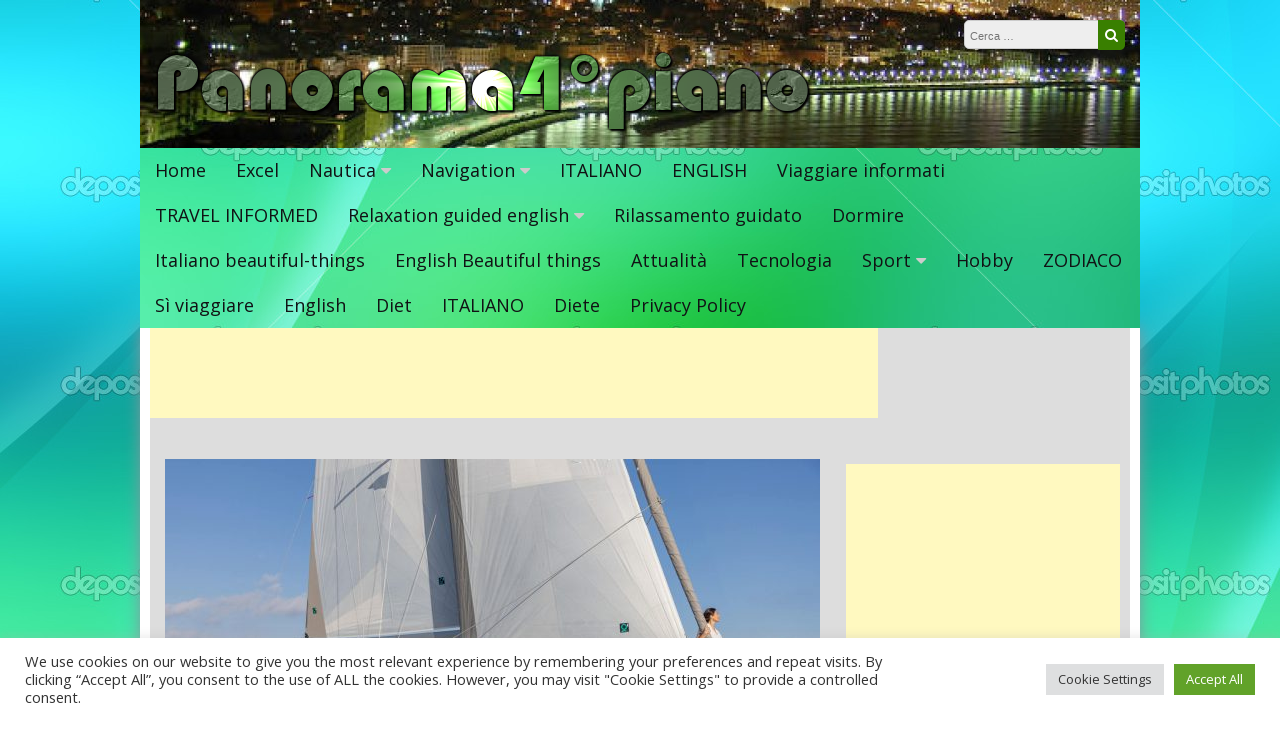

--- FILE ---
content_type: text/html; charset=UTF-8
request_url: https://panorama4piano.com/hanse-460-sailing-yacht-of-the-year-in-the-family-cruiser-category/
body_size: 51140
content:
<!DOCTYPE html>
<html lang="it-IT">
<head>
<meta charset="UTF-8">
<meta name="viewport" content="width=device-width, initial-scale=1">
<link rel="profile" href="https://gmpg.org/xfn/11">
<link rel="pingback" href="https://panorama4piano.com/xmlrpc.php">

<meta name='robots' content='index, follow, max-image-preview:large, max-snippet:-1, max-video-preview:-1' />
	<style>img:is([sizes="auto" i], [sizes^="auto," i]) { contain-intrinsic-size: 3000px 1500px }</style>
	
            <script data-no-defer="1" data-ezscrex="false" data-cfasync="false" data-pagespeed-no-defer data-cookieconsent="ignore">
                var ctPublicFunctions = {"_ajax_nonce":"9ccc3aeff2","_rest_nonce":"e7b9dd719e","_ajax_url":"\/wp-admin\/admin-ajax.php","_rest_url":"https:\/\/panorama4piano.com\/wp-json\/","data__cookies_type":"native","data__ajax_type":"rest","data__bot_detector_enabled":0,"data__frontend_data_log_enabled":1,"cookiePrefix":"","wprocket_detected":false,"host_url":"panorama4piano.com","text__ee_click_to_select":"Click to select the whole data","text__ee_original_email":"The complete one is","text__ee_got_it":"Got it","text__ee_blocked":"Blocked","text__ee_cannot_connect":"Cannot connect","text__ee_cannot_decode":"Can not decode email. Unknown reason","text__ee_email_decoder":"CleanTalk email decoder","text__ee_wait_for_decoding":"The magic is on the way!","text__ee_decoding_process":"Please wait a few seconds while we decode the contact data."}
            </script>
        
            <script data-no-defer="1" data-ezscrex="false" data-cfasync="false" data-pagespeed-no-defer data-cookieconsent="ignore">
                var ctPublic = {"_ajax_nonce":"9ccc3aeff2","settings__forms__check_internal":"0","settings__forms__check_external":"0","settings__forms__force_protection":0,"settings__forms__search_test":1,"settings__data__bot_detector_enabled":0,"settings__sfw__anti_crawler":0,"blog_home":"https:\/\/panorama4piano.com\/","pixel__setting":"0","pixel__enabled":false,"pixel__url":null,"data__email_check_before_post":1,"data__email_check_exist_post":0,"data__cookies_type":"native","data__key_is_ok":true,"data__visible_fields_required":true,"wl_brandname":"Anti-Spam by CleanTalk","wl_brandname_short":"CleanTalk","ct_checkjs_key":"e6089135e670e8ba7f771b1de4a4c542a1df58012e67b459f0eb393f2df8beec","emailEncoderPassKey":"5da51db0959fba95b9198da73691d4c8","bot_detector_forms_excluded":"W10=","advancedCacheExists":true,"varnishCacheExists":false,"wc_ajax_add_to_cart":false}
            </script>
        
	<!-- This site is optimized with the Yoast SEO plugin v25.4 - https://yoast.com/wordpress/plugins/seo/ -->
	<title>Hanse 460 sailing yacht of the year in the &quot;Family Cruiser&quot; category - Panorama 4° Piano</title>
	<link rel="canonical" href="https://panorama4piano.com/hanse-460-sailing-yacht-of-the-year-in-the-family-cruiser-category/" />
	<meta property="og:locale" content="it_IT" />
	<meta property="og:type" content="article" />
	<meta property="og:title" content="Hanse 460 sailing yacht of the year in the &quot;Family Cruiser&quot; category - Panorama 4° Piano" />
	<meta property="og:description" content="The brand new Hanse 460 sailboat won the “European Yacht of the Year 2022” award in the highly competitive “Family Cruiser” category. Despite the second year of the pandemic, the jury made up of 12..." />
	<meta property="og:url" content="https://panorama4piano.com/hanse-460-sailing-yacht-of-the-year-in-the-family-cruiser-category/" />
	<meta property="og:site_name" content="Panorama 4° Piano" />
	<meta property="article:publisher" content="https://www.facebook.com/profile.php?id=100021903342973" />
	<meta property="article:author" content="https://www.facebook.com/profile.php?id=100021903342973" />
	<meta property="article:published_time" content="2022-02-18T07:14:08+00:00" />
	<meta property="article:modified_time" content="2022-02-27T13:21:56+00:00" />
	<meta property="og:image" content="https://panorama4piano.com/wp-content/uploads/2022/02/hanse-460-photo-exterieur-2021-hanse-460-bilder-web-exterior-0001jpg_7368723475536931183_1980_0_0.jpg" />
	<meta property="og:image:width" content="1980" />
	<meta property="og:image:height" content="1320" />
	<meta property="og:image:type" content="image/jpeg" />
	<meta name="author" content="panoram1" />
	<meta name="twitter:card" content="summary_large_image" />
	<meta name="twitter:label1" content="Scritto da" />
	<meta name="twitter:data1" content="panoram1" />
	<meta name="twitter:label2" content="Tempo di lettura stimato" />
	<meta name="twitter:data2" content="12 minuti" />
	<script type="application/ld+json" class="yoast-schema-graph">{"@context":"https://schema.org","@graph":[{"@type":"Article","@id":"https://panorama4piano.com/hanse-460-sailing-yacht-of-the-year-in-the-family-cruiser-category/#article","isPartOf":{"@id":"https://panorama4piano.com/hanse-460-sailing-yacht-of-the-year-in-the-family-cruiser-category/"},"author":{"name":"panoram1","@id":"https://panorama4piano.com/#/schema/person/310c7b3aaf8f3f58304aaca2cd3ba2fb"},"headline":"Hanse 460 sailing yacht of the year in the &#8220;Family Cruiser&#8221; category","datePublished":"2022-02-18T07:14:08+00:00","dateModified":"2022-02-27T13:21:56+00:00","mainEntityOfPage":{"@id":"https://panorama4piano.com/hanse-460-sailing-yacht-of-the-year-in-the-family-cruiser-category/"},"wordCount":1429,"publisher":{"@id":"https://panorama4piano.com/#/schema/person/310c7b3aaf8f3f58304aaca2cd3ba2fb"},"image":{"@id":"https://panorama4piano.com/hanse-460-sailing-yacht-of-the-year-in-the-family-cruiser-category/#primaryimage"},"thumbnailUrl":"https://panorama4piano.com/wp-content/uploads/2022/02/hanse-460-photo-exterieur-2021-hanse-460-bilder-web-exterior-0001jpg_7368723475536931183_1980_0_0.jpg","keywords":["2022","Bavaria C42","Bavaria Yachts","Berret - Racoupeau  Yacht Design","fun","Germany","Hanse 460","HanseYachts AG","Jean Berret","Nautica","Olivier Racoupeau","RELAXATION","sea","self-tacking jib","Yanmar engine","“Family Cruiser”"],"articleSection":["English","Navigation","sailing yacht"],"inLanguage":"it-IT"},{"@type":"WebPage","@id":"https://panorama4piano.com/hanse-460-sailing-yacht-of-the-year-in-the-family-cruiser-category/","url":"https://panorama4piano.com/hanse-460-sailing-yacht-of-the-year-in-the-family-cruiser-category/","name":"Hanse 460 sailing yacht of the year in the \"Family Cruiser\" category - Panorama 4° Piano","isPartOf":{"@id":"https://panorama4piano.com/#website"},"primaryImageOfPage":{"@id":"https://panorama4piano.com/hanse-460-sailing-yacht-of-the-year-in-the-family-cruiser-category/#primaryimage"},"image":{"@id":"https://panorama4piano.com/hanse-460-sailing-yacht-of-the-year-in-the-family-cruiser-category/#primaryimage"},"thumbnailUrl":"https://panorama4piano.com/wp-content/uploads/2022/02/hanse-460-photo-exterieur-2021-hanse-460-bilder-web-exterior-0001jpg_7368723475536931183_1980_0_0.jpg","datePublished":"2022-02-18T07:14:08+00:00","dateModified":"2022-02-27T13:21:56+00:00","breadcrumb":{"@id":"https://panorama4piano.com/hanse-460-sailing-yacht-of-the-year-in-the-family-cruiser-category/#breadcrumb"},"inLanguage":"it-IT","potentialAction":[{"@type":"ReadAction","target":["https://panorama4piano.com/hanse-460-sailing-yacht-of-the-year-in-the-family-cruiser-category/"]}]},{"@type":"ImageObject","inLanguage":"it-IT","@id":"https://panorama4piano.com/hanse-460-sailing-yacht-of-the-year-in-the-family-cruiser-category/#primaryimage","url":"https://panorama4piano.com/wp-content/uploads/2022/02/hanse-460-photo-exterieur-2021-hanse-460-bilder-web-exterior-0001jpg_7368723475536931183_1980_0_0.jpg","contentUrl":"https://panorama4piano.com/wp-content/uploads/2022/02/hanse-460-photo-exterieur-2021-hanse-460-bilder-web-exterior-0001jpg_7368723475536931183_1980_0_0.jpg","width":1980,"height":1320},{"@type":"BreadcrumbList","@id":"https://panorama4piano.com/hanse-460-sailing-yacht-of-the-year-in-the-family-cruiser-category/#breadcrumb","itemListElement":[{"@type":"ListItem","position":1,"name":"Home","item":"https://panorama4piano.com/"},{"@type":"ListItem","position":2,"name":"Hanse 460 sailing yacht of the year in the &#8220;Family Cruiser&#8221; category"}]},{"@type":"WebSite","@id":"https://panorama4piano.com/#website","url":"https://panorama4piano.com/","name":"Panorama 4° Piano","description":"MARE- VIAGGIARE -BELLEZZA -RILASSAMENTO.","publisher":{"@id":"https://panorama4piano.com/#/schema/person/310c7b3aaf8f3f58304aaca2cd3ba2fb"},"potentialAction":[{"@type":"SearchAction","target":{"@type":"EntryPoint","urlTemplate":"https://panorama4piano.com/?s={search_term_string}"},"query-input":{"@type":"PropertyValueSpecification","valueRequired":true,"valueName":"search_term_string"}}],"inLanguage":"it-IT"},{"@type":["Person","Organization"],"@id":"https://panorama4piano.com/#/schema/person/310c7b3aaf8f3f58304aaca2cd3ba2fb","name":"panoram1","image":{"@type":"ImageObject","inLanguage":"it-IT","@id":"https://panorama4piano.com/#/schema/person/image/","url":"https://panorama4piano.com/wp-content/uploads/2015/10/panorama-napoli-sera.jpg","contentUrl":"https://panorama4piano.com/wp-content/uploads/2015/10/panorama-napoli-sera.jpg","width":600,"height":270,"caption":"panoram1"},"logo":{"@id":"https://panorama4piano.com/#/schema/person/image/"},"sameAs":["http://Panorama4°Piano.com","https://www.facebook.com/profile.php?id=100021903342973"],"url":"https://panorama4piano.com/author/panoram1/"}]}</script>
	<!-- / Yoast SEO plugin. -->


<link rel='dns-prefetch' href='//www.googletagmanager.com' />
<link rel='dns-prefetch' href='//fonts.googleapis.com' />
<link rel='dns-prefetch' href='//pagead2.googlesyndication.com' />
<link rel="alternate" type="application/rss+xml" title="Panorama 4° Piano &raquo; Feed" href="https://panorama4piano.com/feed/" />
<link rel="alternate" type="application/rss+xml" title="Panorama 4° Piano &raquo; Feed dei commenti" href="https://panorama4piano.com/comments/feed/" />
<link rel="alternate" type="application/rss+xml" title="Panorama 4° Piano &raquo; Hanse 460 sailing yacht of the year in the &#8220;Family Cruiser&#8221; category Feed dei commenti" href="https://panorama4piano.com/hanse-460-sailing-yacht-of-the-year-in-the-family-cruiser-category/feed/" />
		<!-- This site uses the Google Analytics by ExactMetrics plugin v8.6.2 - Using Analytics tracking - https://www.exactmetrics.com/ -->
		<!-- Note: ExactMetrics is not currently configured on this site. The site owner needs to authenticate with Google Analytics in the ExactMetrics settings panel. -->
					<!-- No tracking code set -->
				<!-- / Google Analytics by ExactMetrics -->
		<script type="text/javascript">
/* <![CDATA[ */
window._wpemojiSettings = {"baseUrl":"https:\/\/s.w.org\/images\/core\/emoji\/15.1.0\/72x72\/","ext":".png","svgUrl":"https:\/\/s.w.org\/images\/core\/emoji\/15.1.0\/svg\/","svgExt":".svg","source":{"concatemoji":"https:\/\/panorama4piano.com\/wp-includes\/js\/wp-emoji-release.min.js?ver=6.8.1"}};
/*! This file is auto-generated */
!function(i,n){var o,s,e;function c(e){try{var t={supportTests:e,timestamp:(new Date).valueOf()};sessionStorage.setItem(o,JSON.stringify(t))}catch(e){}}function p(e,t,n){e.clearRect(0,0,e.canvas.width,e.canvas.height),e.fillText(t,0,0);var t=new Uint32Array(e.getImageData(0,0,e.canvas.width,e.canvas.height).data),r=(e.clearRect(0,0,e.canvas.width,e.canvas.height),e.fillText(n,0,0),new Uint32Array(e.getImageData(0,0,e.canvas.width,e.canvas.height).data));return t.every(function(e,t){return e===r[t]})}function u(e,t,n){switch(t){case"flag":return n(e,"\ud83c\udff3\ufe0f\u200d\u26a7\ufe0f","\ud83c\udff3\ufe0f\u200b\u26a7\ufe0f")?!1:!n(e,"\ud83c\uddfa\ud83c\uddf3","\ud83c\uddfa\u200b\ud83c\uddf3")&&!n(e,"\ud83c\udff4\udb40\udc67\udb40\udc62\udb40\udc65\udb40\udc6e\udb40\udc67\udb40\udc7f","\ud83c\udff4\u200b\udb40\udc67\u200b\udb40\udc62\u200b\udb40\udc65\u200b\udb40\udc6e\u200b\udb40\udc67\u200b\udb40\udc7f");case"emoji":return!n(e,"\ud83d\udc26\u200d\ud83d\udd25","\ud83d\udc26\u200b\ud83d\udd25")}return!1}function f(e,t,n){var r="undefined"!=typeof WorkerGlobalScope&&self instanceof WorkerGlobalScope?new OffscreenCanvas(300,150):i.createElement("canvas"),a=r.getContext("2d",{willReadFrequently:!0}),o=(a.textBaseline="top",a.font="600 32px Arial",{});return e.forEach(function(e){o[e]=t(a,e,n)}),o}function t(e){var t=i.createElement("script");t.src=e,t.defer=!0,i.head.appendChild(t)}"undefined"!=typeof Promise&&(o="wpEmojiSettingsSupports",s=["flag","emoji"],n.supports={everything:!0,everythingExceptFlag:!0},e=new Promise(function(e){i.addEventListener("DOMContentLoaded",e,{once:!0})}),new Promise(function(t){var n=function(){try{var e=JSON.parse(sessionStorage.getItem(o));if("object"==typeof e&&"number"==typeof e.timestamp&&(new Date).valueOf()<e.timestamp+604800&&"object"==typeof e.supportTests)return e.supportTests}catch(e){}return null}();if(!n){if("undefined"!=typeof Worker&&"undefined"!=typeof OffscreenCanvas&&"undefined"!=typeof URL&&URL.createObjectURL&&"undefined"!=typeof Blob)try{var e="postMessage("+f.toString()+"("+[JSON.stringify(s),u.toString(),p.toString()].join(",")+"));",r=new Blob([e],{type:"text/javascript"}),a=new Worker(URL.createObjectURL(r),{name:"wpTestEmojiSupports"});return void(a.onmessage=function(e){c(n=e.data),a.terminate(),t(n)})}catch(e){}c(n=f(s,u,p))}t(n)}).then(function(e){for(var t in e)n.supports[t]=e[t],n.supports.everything=n.supports.everything&&n.supports[t],"flag"!==t&&(n.supports.everythingExceptFlag=n.supports.everythingExceptFlag&&n.supports[t]);n.supports.everythingExceptFlag=n.supports.everythingExceptFlag&&!n.supports.flag,n.DOMReady=!1,n.readyCallback=function(){n.DOMReady=!0}}).then(function(){return e}).then(function(){var e;n.supports.everything||(n.readyCallback(),(e=n.source||{}).concatemoji?t(e.concatemoji):e.wpemoji&&e.twemoji&&(t(e.twemoji),t(e.wpemoji)))}))}((window,document),window._wpemojiSettings);
/* ]]> */
</script>
<style id='wp-emoji-styles-inline-css' type='text/css'>

	img.wp-smiley, img.emoji {
		display: inline !important;
		border: none !important;
		box-shadow: none !important;
		height: 1em !important;
		width: 1em !important;
		margin: 0 0.07em !important;
		vertical-align: -0.1em !important;
		background: none !important;
		padding: 0 !important;
	}
</style>
<link rel='stylesheet' id='wp-block-library-css' href='https://panorama4piano.com/wp-includes/css/dist/block-library/style.min.css?ver=6.8.1' type='text/css' media='all' />
<style id='classic-theme-styles-inline-css' type='text/css'>
/*! This file is auto-generated */
.wp-block-button__link{color:#fff;background-color:#32373c;border-radius:9999px;box-shadow:none;text-decoration:none;padding:calc(.667em + 2px) calc(1.333em + 2px);font-size:1.125em}.wp-block-file__button{background:#32373c;color:#fff;text-decoration:none}
</style>
<style id='global-styles-inline-css' type='text/css'>
:root{--wp--preset--aspect-ratio--square: 1;--wp--preset--aspect-ratio--4-3: 4/3;--wp--preset--aspect-ratio--3-4: 3/4;--wp--preset--aspect-ratio--3-2: 3/2;--wp--preset--aspect-ratio--2-3: 2/3;--wp--preset--aspect-ratio--16-9: 16/9;--wp--preset--aspect-ratio--9-16: 9/16;--wp--preset--color--black: #000000;--wp--preset--color--cyan-bluish-gray: #abb8c3;--wp--preset--color--white: #ffffff;--wp--preset--color--pale-pink: #f78da7;--wp--preset--color--vivid-red: #cf2e2e;--wp--preset--color--luminous-vivid-orange: #ff6900;--wp--preset--color--luminous-vivid-amber: #fcb900;--wp--preset--color--light-green-cyan: #7bdcb5;--wp--preset--color--vivid-green-cyan: #00d084;--wp--preset--color--pale-cyan-blue: #8ed1fc;--wp--preset--color--vivid-cyan-blue: #0693e3;--wp--preset--color--vivid-purple: #9b51e0;--wp--preset--gradient--vivid-cyan-blue-to-vivid-purple: linear-gradient(135deg,rgba(6,147,227,1) 0%,rgb(155,81,224) 100%);--wp--preset--gradient--light-green-cyan-to-vivid-green-cyan: linear-gradient(135deg,rgb(122,220,180) 0%,rgb(0,208,130) 100%);--wp--preset--gradient--luminous-vivid-amber-to-luminous-vivid-orange: linear-gradient(135deg,rgba(252,185,0,1) 0%,rgba(255,105,0,1) 100%);--wp--preset--gradient--luminous-vivid-orange-to-vivid-red: linear-gradient(135deg,rgba(255,105,0,1) 0%,rgb(207,46,46) 100%);--wp--preset--gradient--very-light-gray-to-cyan-bluish-gray: linear-gradient(135deg,rgb(238,238,238) 0%,rgb(169,184,195) 100%);--wp--preset--gradient--cool-to-warm-spectrum: linear-gradient(135deg,rgb(74,234,220) 0%,rgb(151,120,209) 20%,rgb(207,42,186) 40%,rgb(238,44,130) 60%,rgb(251,105,98) 80%,rgb(254,248,76) 100%);--wp--preset--gradient--blush-light-purple: linear-gradient(135deg,rgb(255,206,236) 0%,rgb(152,150,240) 100%);--wp--preset--gradient--blush-bordeaux: linear-gradient(135deg,rgb(254,205,165) 0%,rgb(254,45,45) 50%,rgb(107,0,62) 100%);--wp--preset--gradient--luminous-dusk: linear-gradient(135deg,rgb(255,203,112) 0%,rgb(199,81,192) 50%,rgb(65,88,208) 100%);--wp--preset--gradient--pale-ocean: linear-gradient(135deg,rgb(255,245,203) 0%,rgb(182,227,212) 50%,rgb(51,167,181) 100%);--wp--preset--gradient--electric-grass: linear-gradient(135deg,rgb(202,248,128) 0%,rgb(113,206,126) 100%);--wp--preset--gradient--midnight: linear-gradient(135deg,rgb(2,3,129) 0%,rgb(40,116,252) 100%);--wp--preset--font-size--small: 13px;--wp--preset--font-size--medium: 20px;--wp--preset--font-size--large: 36px;--wp--preset--font-size--x-large: 42px;--wp--preset--spacing--20: 0.44rem;--wp--preset--spacing--30: 0.67rem;--wp--preset--spacing--40: 1rem;--wp--preset--spacing--50: 1.5rem;--wp--preset--spacing--60: 2.25rem;--wp--preset--spacing--70: 3.38rem;--wp--preset--spacing--80: 5.06rem;--wp--preset--shadow--natural: 6px 6px 9px rgba(0, 0, 0, 0.2);--wp--preset--shadow--deep: 12px 12px 50px rgba(0, 0, 0, 0.4);--wp--preset--shadow--sharp: 6px 6px 0px rgba(0, 0, 0, 0.2);--wp--preset--shadow--outlined: 6px 6px 0px -3px rgba(255, 255, 255, 1), 6px 6px rgba(0, 0, 0, 1);--wp--preset--shadow--crisp: 6px 6px 0px rgba(0, 0, 0, 1);}:where(.is-layout-flex){gap: 0.5em;}:where(.is-layout-grid){gap: 0.5em;}body .is-layout-flex{display: flex;}.is-layout-flex{flex-wrap: wrap;align-items: center;}.is-layout-flex > :is(*, div){margin: 0;}body .is-layout-grid{display: grid;}.is-layout-grid > :is(*, div){margin: 0;}:where(.wp-block-columns.is-layout-flex){gap: 2em;}:where(.wp-block-columns.is-layout-grid){gap: 2em;}:where(.wp-block-post-template.is-layout-flex){gap: 1.25em;}:where(.wp-block-post-template.is-layout-grid){gap: 1.25em;}.has-black-color{color: var(--wp--preset--color--black) !important;}.has-cyan-bluish-gray-color{color: var(--wp--preset--color--cyan-bluish-gray) !important;}.has-white-color{color: var(--wp--preset--color--white) !important;}.has-pale-pink-color{color: var(--wp--preset--color--pale-pink) !important;}.has-vivid-red-color{color: var(--wp--preset--color--vivid-red) !important;}.has-luminous-vivid-orange-color{color: var(--wp--preset--color--luminous-vivid-orange) !important;}.has-luminous-vivid-amber-color{color: var(--wp--preset--color--luminous-vivid-amber) !important;}.has-light-green-cyan-color{color: var(--wp--preset--color--light-green-cyan) !important;}.has-vivid-green-cyan-color{color: var(--wp--preset--color--vivid-green-cyan) !important;}.has-pale-cyan-blue-color{color: var(--wp--preset--color--pale-cyan-blue) !important;}.has-vivid-cyan-blue-color{color: var(--wp--preset--color--vivid-cyan-blue) !important;}.has-vivid-purple-color{color: var(--wp--preset--color--vivid-purple) !important;}.has-black-background-color{background-color: var(--wp--preset--color--black) !important;}.has-cyan-bluish-gray-background-color{background-color: var(--wp--preset--color--cyan-bluish-gray) !important;}.has-white-background-color{background-color: var(--wp--preset--color--white) !important;}.has-pale-pink-background-color{background-color: var(--wp--preset--color--pale-pink) !important;}.has-vivid-red-background-color{background-color: var(--wp--preset--color--vivid-red) !important;}.has-luminous-vivid-orange-background-color{background-color: var(--wp--preset--color--luminous-vivid-orange) !important;}.has-luminous-vivid-amber-background-color{background-color: var(--wp--preset--color--luminous-vivid-amber) !important;}.has-light-green-cyan-background-color{background-color: var(--wp--preset--color--light-green-cyan) !important;}.has-vivid-green-cyan-background-color{background-color: var(--wp--preset--color--vivid-green-cyan) !important;}.has-pale-cyan-blue-background-color{background-color: var(--wp--preset--color--pale-cyan-blue) !important;}.has-vivid-cyan-blue-background-color{background-color: var(--wp--preset--color--vivid-cyan-blue) !important;}.has-vivid-purple-background-color{background-color: var(--wp--preset--color--vivid-purple) !important;}.has-black-border-color{border-color: var(--wp--preset--color--black) !important;}.has-cyan-bluish-gray-border-color{border-color: var(--wp--preset--color--cyan-bluish-gray) !important;}.has-white-border-color{border-color: var(--wp--preset--color--white) !important;}.has-pale-pink-border-color{border-color: var(--wp--preset--color--pale-pink) !important;}.has-vivid-red-border-color{border-color: var(--wp--preset--color--vivid-red) !important;}.has-luminous-vivid-orange-border-color{border-color: var(--wp--preset--color--luminous-vivid-orange) !important;}.has-luminous-vivid-amber-border-color{border-color: var(--wp--preset--color--luminous-vivid-amber) !important;}.has-light-green-cyan-border-color{border-color: var(--wp--preset--color--light-green-cyan) !important;}.has-vivid-green-cyan-border-color{border-color: var(--wp--preset--color--vivid-green-cyan) !important;}.has-pale-cyan-blue-border-color{border-color: var(--wp--preset--color--pale-cyan-blue) !important;}.has-vivid-cyan-blue-border-color{border-color: var(--wp--preset--color--vivid-cyan-blue) !important;}.has-vivid-purple-border-color{border-color: var(--wp--preset--color--vivid-purple) !important;}.has-vivid-cyan-blue-to-vivid-purple-gradient-background{background: var(--wp--preset--gradient--vivid-cyan-blue-to-vivid-purple) !important;}.has-light-green-cyan-to-vivid-green-cyan-gradient-background{background: var(--wp--preset--gradient--light-green-cyan-to-vivid-green-cyan) !important;}.has-luminous-vivid-amber-to-luminous-vivid-orange-gradient-background{background: var(--wp--preset--gradient--luminous-vivid-amber-to-luminous-vivid-orange) !important;}.has-luminous-vivid-orange-to-vivid-red-gradient-background{background: var(--wp--preset--gradient--luminous-vivid-orange-to-vivid-red) !important;}.has-very-light-gray-to-cyan-bluish-gray-gradient-background{background: var(--wp--preset--gradient--very-light-gray-to-cyan-bluish-gray) !important;}.has-cool-to-warm-spectrum-gradient-background{background: var(--wp--preset--gradient--cool-to-warm-spectrum) !important;}.has-blush-light-purple-gradient-background{background: var(--wp--preset--gradient--blush-light-purple) !important;}.has-blush-bordeaux-gradient-background{background: var(--wp--preset--gradient--blush-bordeaux) !important;}.has-luminous-dusk-gradient-background{background: var(--wp--preset--gradient--luminous-dusk) !important;}.has-pale-ocean-gradient-background{background: var(--wp--preset--gradient--pale-ocean) !important;}.has-electric-grass-gradient-background{background: var(--wp--preset--gradient--electric-grass) !important;}.has-midnight-gradient-background{background: var(--wp--preset--gradient--midnight) !important;}.has-small-font-size{font-size: var(--wp--preset--font-size--small) !important;}.has-medium-font-size{font-size: var(--wp--preset--font-size--medium) !important;}.has-large-font-size{font-size: var(--wp--preset--font-size--large) !important;}.has-x-large-font-size{font-size: var(--wp--preset--font-size--x-large) !important;}
:where(.wp-block-post-template.is-layout-flex){gap: 1.25em;}:where(.wp-block-post-template.is-layout-grid){gap: 1.25em;}
:where(.wp-block-columns.is-layout-flex){gap: 2em;}:where(.wp-block-columns.is-layout-grid){gap: 2em;}
:root :where(.wp-block-pullquote){font-size: 1.5em;line-height: 1.6;}
</style>
<link rel='stylesheet' id='cleantalk-public-css-css' href='https://panorama4piano.com/wp-content/plugins/cleantalk-spam-protect/css/cleantalk-public.min.css?ver=6.59_1751812625' type='text/css' media='all' />
<link rel='stylesheet' id='cleantalk-email-decoder-css-css' href='https://panorama4piano.com/wp-content/plugins/cleantalk-spam-protect/css/cleantalk-email-decoder.min.css?ver=6.59_1751812625' type='text/css' media='all' />
<link rel='stylesheet' id='cookie-law-info-css' href='https://panorama4piano.com/wp-content/plugins/cookie-law-info/legacy/public/css/cookie-law-info-public.css?ver=3.3.1' type='text/css' media='all' />
<link rel='stylesheet' id='cookie-law-info-gdpr-css' href='https://panorama4piano.com/wp-content/plugins/cookie-law-info/legacy/public/css/cookie-law-info-gdpr.css?ver=3.3.1' type='text/css' media='all' />
<link rel='stylesheet' id='multicolumn-category-widget-css' href='https://panorama4piano.com/wp-content/plugins/multicolumn-category-widget/css/frontend.css?ver=1.0.26' type='text/css' media='all' />
<link rel='stylesheet' id='shop-page-wp-grid-css' href='https://panorama4piano.com/wp-content/plugins/shop-page-wp/includes/../assets/css/shop-page-wp-grid.css?ver=1.3.2' type='text/css' media='all' />
<link rel='stylesheet' id='shop-page-wp-base-styles-css' href='https://panorama4piano.com/wp-content/plugins/shop-page-wp/includes/../assets/css/shop-page-wp-base-styles.css?ver=1.3.2' type='text/css' media='all' />
<link rel='stylesheet' id='c4wp-public-css' href='https://panorama4piano.com/wp-content/plugins/wp-captcha//assets/css/c4wp-public.css?ver=6.8.1' type='text/css' media='all' />
<link rel='stylesheet' id='font-awesome-css' href='https://panorama4piano.com/wp-content/themes/great/font-awesome/css/font-awesome.min.css?ver=6.8.1' type='text/css' media='all' />
<link rel='stylesheet' id='owl-carousel-css' href='https://panorama4piano.com/wp-content/themes/great/css/owl-carousel-assets/owl.carousel.min.css?ver=6.8.1' type='text/css' media='all' />
<link rel='stylesheet' id='owl-carousel-theme-default-css' href='https://panorama4piano.com/wp-content/themes/great/css/owl-carousel-assets/owl.theme.default.min.css?ver=6.8.1' type='text/css' media='all' />
<link rel='stylesheet' id='great-google-fonts-css' href='//fonts.googleapis.com/css?family=Open+Sans%3A400%2C400i%2C700%2C700i%7CRaleway%3A300&#038;subset=latin-ext&#038;ver=6.8.1' type='text/css' media='all' />
<link rel='stylesheet' id='great-style-css' href='https://panorama4piano.com/wp-content/themes/great/style.css?ver=6.8.1' type='text/css' media='all' />
<link rel='stylesheet' id='tablepress-default-css' href='https://panorama4piano.com/wp-content/plugins/tablepress/css/build/default.css?ver=3.1.3' type='text/css' media='all' />
<link rel='stylesheet' id='yarpp-thumbnails-css' href='https://panorama4piano.com/wp-content/plugins/yet-another-related-posts-plugin/style/styles_thumbnails.css?ver=5.30.11' type='text/css' media='all' />
<style id='yarpp-thumbnails-inline-css' type='text/css'>
.yarpp-thumbnails-horizontal .yarpp-thumbnail {width: 160px;height: 200px;margin: 5px;margin-left: 0px;}.yarpp-thumbnail > img, .yarpp-thumbnail-default {width: 150px;height: 150px;margin: 5px;}.yarpp-thumbnails-horizontal .yarpp-thumbnail-title {margin: 7px;margin-top: 0px;width: 150px;}.yarpp-thumbnail-default > img {min-height: 150px;min-width: 150px;}
.yarpp-thumbnails-horizontal .yarpp-thumbnail {width: 160px;height: 200px;margin: 5px;margin-left: 0px;}.yarpp-thumbnail > img, .yarpp-thumbnail-default {width: 150px;height: 150px;margin: 5px;}.yarpp-thumbnails-horizontal .yarpp-thumbnail-title {margin: 7px;margin-top: 0px;width: 150px;}.yarpp-thumbnail-default > img {min-height: 150px;min-width: 150px;}
</style>
<link rel='stylesheet' id='yarppRelatedCss-css' href='https://panorama4piano.com/wp-content/plugins/yet-another-related-posts-plugin/style/related.css?ver=5.30.11' type='text/css' media='all' />
<script type="text/javascript" src="https://panorama4piano.com/wp-content/plugins/cleantalk-spam-protect/js/apbct-public-bundle_comm-func.min.js?ver=6.59_1751812625" id="apbct-public-bundle_comm-func-js-js"></script>
<script type="text/javascript" src="https://panorama4piano.com/wp-includes/js/jquery/jquery.min.js?ver=3.7.1" id="jquery-core-js"></script>
<script type="text/javascript" src="https://panorama4piano.com/wp-includes/js/jquery/jquery-migrate.min.js?ver=3.4.1" id="jquery-migrate-js"></script>
<script type="text/javascript" id="cookie-law-info-js-extra">
/* <![CDATA[ */
var Cli_Data = {"nn_cookie_ids":[],"cookielist":[],"non_necessary_cookies":[],"ccpaEnabled":"","ccpaRegionBased":"","ccpaBarEnabled":"","strictlyEnabled":["necessary","obligatoire"],"ccpaType":"gdpr","js_blocking":"1","custom_integration":"","triggerDomRefresh":"","secure_cookies":""};
var cli_cookiebar_settings = {"animate_speed_hide":"500","animate_speed_show":"500","background":"#FFF","border":"#b1a6a6c2","border_on":"","button_1_button_colour":"#61a229","button_1_button_hover":"#4e8221","button_1_link_colour":"#fff","button_1_as_button":"1","button_1_new_win":"","button_2_button_colour":"#333","button_2_button_hover":"#292929","button_2_link_colour":"#444","button_2_as_button":"","button_2_hidebar":"","button_3_button_colour":"#dedfe0","button_3_button_hover":"#b2b2b3","button_3_link_colour":"#333333","button_3_as_button":"1","button_3_new_win":"","button_4_button_colour":"#dedfe0","button_4_button_hover":"#b2b2b3","button_4_link_colour":"#333333","button_4_as_button":"1","button_7_button_colour":"#61a229","button_7_button_hover":"#4e8221","button_7_link_colour":"#fff","button_7_as_button":"1","button_7_new_win":"","font_family":"inherit","header_fix":"","notify_animate_hide":"1","notify_animate_show":"","notify_div_id":"#cookie-law-info-bar","notify_position_horizontal":"right","notify_position_vertical":"bottom","scroll_close":"1","scroll_close_reload":"","accept_close_reload":"","reject_close_reload":"","showagain_tab":"","showagain_background":"#fff","showagain_border":"#000","showagain_div_id":"#cookie-law-info-again","showagain_x_position":"100px","text":"#333333","show_once_yn":"1","show_once":"10000","logging_on":"","as_popup":"","popup_overlay":"1","bar_heading_text":"","cookie_bar_as":"banner","popup_showagain_position":"bottom-right","widget_position":"left"};
var log_object = {"ajax_url":"https:\/\/panorama4piano.com\/wp-admin\/admin-ajax.php"};
/* ]]> */
</script>
<script type="text/javascript" src="https://panorama4piano.com/wp-content/plugins/cookie-law-info/legacy/public/js/cookie-law-info-public.js?ver=3.3.1" id="cookie-law-info-js"></script>
<script type="text/javascript" src="https://panorama4piano.com/wp-content/plugins/wp-captcha//assets/js/c4wp-public.js?ver=6.8.1" id="c4wp-public-js"></script>
<script type="text/javascript" src="https://panorama4piano.com/wp-content/themes/great/js/owl.carousel.min.js?ver=6.8.1" id="owl-carousel-js"></script>
<script type="text/javascript" src="https://panorama4piano.com/wp-content/themes/great/js/jquery.fitvids.js?ver=6.8.1" id="great-fitvids-js"></script>
<script type="text/javascript" src="https://panorama4piano.com/wp-content/themes/great/js/fitvids-doc-ready.js?ver=6.8.1" id="great-fitvids-doc-ready-js"></script>
<script type="text/javascript" src="https://panorama4piano.com/wp-content/themes/great/js/jquery.dcd.doubletaptogo.min.js?ver=6.8.1" id="great-doubletaptogo-js"></script>
<script type="text/javascript" src="https://panorama4piano.com/wp-content/themes/great/js/base.js?ver=6.8.1" id="great-basejs-js"></script>
<!--[if lt IE 9]>
<script type="text/javascript" src="https://panorama4piano.com/wp-content/themes/great/js/html5shiv.min.js?ver=3.7.2" id="html5shiv-js"></script>
<![endif]-->

<!-- Snippet del tag Google (gtag.js) aggiunto da Site Kit -->

<!-- Snippet Google Analytics aggiunto da Site Kit -->
<script type="text/javascript" src="https://www.googletagmanager.com/gtag/js?id=G-72FNJMC8EV" id="google_gtagjs-js" async></script>
<script type="text/javascript" id="google_gtagjs-js-after">
/* <![CDATA[ */
window.dataLayer = window.dataLayer || [];function gtag(){dataLayer.push(arguments);}
gtag("set","linker",{"domains":["panorama4piano.com"]});
gtag("js", new Date());
gtag("set", "developer_id.dZTNiMT", true);
gtag("config", "G-72FNJMC8EV");
/* ]]> */
</script>

<!-- Snippet del tag Google (gtag.js) finale aggiunto da Site Kit -->
<link rel="https://api.w.org/" href="https://panorama4piano.com/wp-json/" /><link rel="alternate" title="JSON" type="application/json" href="https://panorama4piano.com/wp-json/wp/v2/posts/9779" /><link rel="EditURI" type="application/rsd+xml" title="RSD" href="https://panorama4piano.com/xmlrpc.php?rsd" />
<meta name="generator" content="WordPress 6.8.1" />
<link rel='shortlink' href='https://panorama4piano.com/?p=9779' />
<link rel="alternate" title="oEmbed (JSON)" type="application/json+oembed" href="https://panorama4piano.com/wp-json/oembed/1.0/embed?url=https%3A%2F%2Fpanorama4piano.com%2Fhanse-460-sailing-yacht-of-the-year-in-the-family-cruiser-category%2F" />
<link rel="alternate" title="oEmbed (XML)" type="text/xml+oembed" href="https://panorama4piano.com/wp-json/oembed/1.0/embed?url=https%3A%2F%2Fpanorama4piano.com%2Fhanse-460-sailing-yacht-of-the-year-in-the-family-cruiser-category%2F&#038;format=xml" />

<!-- adman 1.6.7.1 -->
<script>readMoreArgs = []</script><script type="text/javascript">
				EXPM_VERSION=3.488;EXPM_AJAX_URL='https://panorama4piano.com/wp-admin/admin-ajax.php';
			function yrmAddEvent(element, eventName, fn) {
				if (element.addEventListener)
					element.addEventListener(eventName, fn, false);
				else if (element.attachEvent)
					element.attachEvent('on' + eventName, fn);
			}
			</script><meta name="generator" content="Site Kit by Google 1.156.0" /><style type="text/css">
		blockquote, pre {
			border-left:2px solid #397f00;
		}
		button,input[type="button"],input[type="reset"],input[type="submit"],
		#controllers a:hover, #controllers a.active,
		.more-link, .more-link:hover,
		#slider-title a,
		.great-widget-wrap .items.services .icon,
		.widget_search .search-submit
		{
			background-color:#397f00;
		}
		.entry-title, .entry-title a, .widget-area .widget-title,
		#controllers a:hover, #controllers a.active,
		a:hover,a:focus,a:active,
		.pagination .nav-links a:hover,
		.pagination .current,
		.entry-content a,
		.wp-pagenavi span.current,
		#image-navigation .nav-previous a:hover,
		#image-navigation .nav-next a:hover
		{
			color:#397f00;
		}
		
		.great-widget-wrap .items.projects .image img
		{
			border-color:#397f00;
		}
		
		.woocommerce a.button, .woocommerce button.button,
		.woocommerce input.button, .woocommerce #respond input#submit.alt,
		.woocommerce a.button, .woocommerce button.button,
		.woocommerce a.button.alt, .woocommerce button.button.alt, .woocommerce input.button.alt,
		.woocommerce #respond input#submit
		{
			background-color:#397f00;border-color:#397f00;
		}
		.site-content{background-color:#dddddd;}.entry-content{font-size:16px;}.entry-content{color:#2b3f00;}.primary-menu-cont > ul > li > a {color:#111214;}.main-navigation{ background-image:url(http://panorama4piano.com/wp-content/uploads/2015/10/depositphotos_3783392-Wallpaper.jpg);}header.site-header{background-image:url(https://panorama4piano.com/wp-content/uploads/2015/10/cropped-panorama-napoli-sera.jpg);}
								.main-navigation {border-radius: inherit;}footer .info-text {display:none;}</style>
<!-- Meta tag Google AdSense aggiunti da Site Kit -->
<meta name="google-adsense-platform-account" content="ca-host-pub-2644536267352236">
<meta name="google-adsense-platform-domain" content="sitekit.withgoogle.com">
<!-- Fine dei meta tag Google AdSense aggiunti da Site Kit -->
<style type="text/css" id="custom-background-css">
body.custom-background { background-image: url("https://panorama4piano.com/wp-content/uploads/2015/10/depositphotos_3783392-Wallpaper.jpg"); background-position: left top; background-size: auto; background-repeat: repeat; background-attachment: fixed; }
</style>
	
<!-- Snippet Google AdSense aggiunto da Site Kit -->
<script type="text/javascript" async="async" src="https://pagead2.googlesyndication.com/pagead/js/adsbygoogle.js?client=ca-pub-2391375098119320&amp;host=ca-host-pub-2644536267352236" crossorigin="anonymous"></script>

<!-- Termina lo snippet Google AdSense aggiunto da Site Kit -->
	<script async src="//pagead2.googlesyndication.com/pagead/js/adsbygoogle.js"></script>
<script>
     (adsbygoogle = window.adsbygoogle || []).push({
          google_ad_client: "ca-pub-2391375098119320",
          enable_page_level_ads: true
     });
</script>

</head>

<body class="wp-singular post-template-default single single-post postid-9779 single-format-standard custom-background wp-theme-great group-blog">
<div id="page" class="hfeed site">
	<a class="skip-link screen-reader-text" href="#content">Vai al contenuto</a>
	<header id="masthead" class="site-header" role="banner">
		<div class="site-branding">
			<div class="header-search">
            		<div class="site-contact header">
                		</div>
	                 <div class="ss">
                	
<form role="search" method="get" class="search-form" action="https://panorama4piano.com/">
	<label for="search-form-696ec47f7c8ff">
		<span class="screen-reader-text">Ricerca per:</span>
	</label>
	<input type="search" id="search-form-696ec47f7c8ff" class="search-field" placeholder="Cerca &hellip;" value="" name="s" />
	<button type="submit" class="search-submit" title="Cerca">
    	<i class="fa fa-search" aria-hidden="true"></i><span class="screen-reader-text">Cerca</span>
    </button>
<input
                    class="apbct_special_field apbct_email_id__search_form"
                    name="apbct__email_id__search_form"
                    aria-label="apbct__label_id__search_form"
                    type="text" size="30" maxlength="200" autocomplete="off"
                    value=""
                /><input
                   id="apbct_submit_id__search_form" 
                   class="apbct_special_field apbct__email_id__search_form"
                   name="apbct__label_id__search_form"
                   aria-label="apbct_submit_name__search_form"
                   type="submit"
                   size="30"
                   maxlength="200"
                   value="97887"
               /></form>
<div class="clear"></div>                                    </div>

            </div>    

			            <div class="header-logo-image">
                <a href="https://panorama4piano.com/" title="Panorama 4° Piano" rel="home">
                <img src="https://panorama4piano.com/wp-content/uploads/2015/10/logositopanorama.png" alt="Panorama 4° Piano" />
                </a>
            </div><!-- #header-logo-image -->
        	            <div class="clear"></div>
		</div><!-- .site-branding -->
	</header><!-- #masthead -->
    
    		    <nav id="site-navigation" class="main-navigation" role="navigation">
        <div class="primary-menu-cont"><ul id="primary-menu" class="menu"><li id="menu-item-2959" class="menu-item menu-item-type-custom menu-item-object-custom menu-item-home menu-item-2959"><a href="https://panorama4piano.com/">Home</a></li>
<li id="menu-item-2977" class="menu-item menu-item-type-taxonomy menu-item-object-category menu-item-2977"><a href="https://panorama4piano.com/category/excel/">Excel</a></li>
<li id="menu-item-2972" class="menu-item menu-item-type-taxonomy menu-item-object-category menu-item-has-children menu-item-2972"><a href="https://panorama4piano.com/category/italiano/nautica/">Nautica</a>
<ul class="sub-menu">
	<li id="menu-item-6151" class="menu-item menu-item-type-taxonomy menu-item-object-category menu-item-6151"><a href="https://panorama4piano.com/category/italiano/nautica/yacht-a-vela/">yacht a vela</a></li>
	<li id="menu-item-6150" class="menu-item menu-item-type-taxonomy menu-item-object-category menu-item-6150"><a href="https://panorama4piano.com/category/italiano/nautica/yacht-a-motore/">yacht a motore</a></li>
</ul>
</li>
<li id="menu-item-6152" class="menu-item menu-item-type-taxonomy menu-item-object-category current-post-ancestor current-menu-parent current-post-parent menu-item-has-children menu-item-6152"><a href="https://panorama4piano.com/category/english/navigation/">Navigation</a>
<ul class="sub-menu">
	<li id="menu-item-6153" class="menu-item menu-item-type-taxonomy menu-item-object-category menu-item-6153"><a href="https://panorama4piano.com/category/english/navigation/motor-yacht/">motor yacht</a></li>
	<li id="menu-item-6154" class="menu-item menu-item-type-taxonomy menu-item-object-category current-post-ancestor current-menu-parent current-post-parent menu-item-6154"><a href="https://panorama4piano.com/category/english/navigation/sailing-yacht/">sailing yacht</a></li>
</ul>
</li>
<li id="menu-item-4578" class="menu-item menu-item-type-taxonomy menu-item-object-category menu-item-4578"><a href="https://panorama4piano.com/category/italiano/">ITALIANO</a></li>
<li id="menu-item-4482" class="menu-item menu-item-type-taxonomy menu-item-object-category current-post-ancestor current-menu-parent current-post-parent menu-item-4482"><a href="https://panorama4piano.com/category/english/">ENGLISH</a></li>
<li id="menu-item-2983" class="menu-item menu-item-type-taxonomy menu-item-object-category menu-item-2983"><a href="https://panorama4piano.com/category/italiano/viaggiare-informati/">Viaggiare informati</a></li>
<li id="menu-item-7479" class="menu-item menu-item-type-taxonomy menu-item-object-category menu-item-7479"><a href="https://panorama4piano.com/category/travel-informed/">TRAVEL INFORMED</a></li>
<li id="menu-item-2979" class="menu-item menu-item-type-taxonomy menu-item-object-category menu-item-has-children menu-item-2979"><a href="https://panorama4piano.com/category/english/relaxation-guided-english/">Relaxation guided english</a>
<ul class="sub-menu">
	<li id="menu-item-2976" class="menu-item menu-item-type-taxonomy menu-item-object-category menu-item-2976"><a href="https://panorama4piano.com/category/sleep/">Sleep</a></li>
</ul>
</li>
<li id="menu-item-7633" class="menu-item menu-item-type-taxonomy menu-item-object-category menu-item-7633"><a href="https://panorama4piano.com/category/italiano/rilassamento-guidato/">Rilassamento guidato</a></li>
<li id="menu-item-7634" class="menu-item menu-item-type-taxonomy menu-item-object-category menu-item-7634"><a href="https://panorama4piano.com/category/dormire/">Dormire</a></li>
<li id="menu-item-7478" class="menu-item menu-item-type-taxonomy menu-item-object-category menu-item-7478"><a href="https://panorama4piano.com/category/italiano/italiano-beautiful-things/">Italiano beautiful-things</a></li>
<li id="menu-item-2975" class="menu-item menu-item-type-taxonomy menu-item-object-category menu-item-2975"><a href="https://panorama4piano.com/category/english/beautiful-things/">English Beautiful things</a></li>
<li id="menu-item-2973" class="menu-item menu-item-type-taxonomy menu-item-object-category menu-item-2973"><a href="https://panorama4piano.com/category/attualita/">Attualità</a></li>
<li id="menu-item-2982" class="menu-item menu-item-type-taxonomy menu-item-object-category menu-item-2982"><a href="https://panorama4piano.com/category/tecnologia/">Tecnologia</a></li>
<li id="menu-item-2981" class="menu-item menu-item-type-taxonomy menu-item-object-category menu-item-has-children menu-item-2981"><a href="https://panorama4piano.com/category/sport/">Sport</a>
<ul class="sub-menu">
	<li id="menu-item-2974" class="menu-item menu-item-type-taxonomy menu-item-object-category menu-item-2974"><a href="https://panorama4piano.com/category/automoto/">AUTO/MOTO</a></li>
</ul>
</li>
<li id="menu-item-2978" class="menu-item menu-item-type-taxonomy menu-item-object-category menu-item-2978"><a href="https://panorama4piano.com/category/senza-categoria/">Hobby</a></li>
<li id="menu-item-2984" class="menu-item menu-item-type-taxonomy menu-item-object-category menu-item-2984"><a href="https://panorama4piano.com/category/zodiaco/">ZODIACO</a></li>
<li id="menu-item-2980" class="menu-item menu-item-type-taxonomy menu-item-object-category menu-item-2980"><a href="https://panorama4piano.com/category/si-viaggiare/">Sì viaggiare</a></li>
<li id="menu-item-11516" class="menu-item menu-item-type-taxonomy menu-item-object-category current-post-ancestor current-menu-parent current-post-parent menu-item-11516"><a href="https://panorama4piano.com/category/english/">English</a></li>
<li id="menu-item-11517" class="menu-item menu-item-type-taxonomy menu-item-object-category menu-item-11517"><a href="https://panorama4piano.com/category/english/diet/">Diet</a></li>
<li id="menu-item-11518" class="menu-item menu-item-type-taxonomy menu-item-object-category menu-item-11518"><a href="https://panorama4piano.com/category/italiano/">ITALIANO</a></li>
<li id="menu-item-11519" class="menu-item menu-item-type-taxonomy menu-item-object-category menu-item-11519"><a href="https://panorama4piano.com/category/italiano/diete/">Diete</a></li>
<li id="menu-item-11804" class="menu-item menu-item-type-post_type menu-item-object-page menu-item-11804"><a href="https://panorama4piano.com/privacy-policy/">Privacy Policy</a></li>
</ul></div>        <div class="clear"></div>
    </nav><!-- #site-navigation -->
        <!-- Responsive Menu -->
        <div class="responsive-menu-bar open-responsive-menu"><i class="fa fa-bars"></i> <span>Menu</span></div>
        <div id="responsive-menu">
            <div class="menu-close-bar open-responsive-menu"><i class="fa fa-times"></i> Chiudi</div>
        </div>
        <div class="clear"></div>
    
<div id="content" class="site-content">
<aside id="text-3" class="widget widget_text">			<div class="textwidget"><script async src="//pagead2.googlesyndication.com/pagead/js/adsbygoogle.js"></script>
<!-- lead -->
<ins class="adsbygoogle"
     style="display:inline-block;width:728px;height:90px"
     data-ad-client="ca-pub-2391375098119320"
     data-ad-slot="4736014696"></ins>
<script>
(adsbygoogle = window.adsbygoogle || []).push({});
</script>




</div>
		</aside>	<div class="clear"></div>

	<div id="primary" class="content-area">
		<main id="main" class="site-main" role="main">

		
			
<article id="post-9779" class="post-9779 post type-post status-publish format-standard has-post-thumbnail hentry category-english category-navigation category-sailing-yacht tag-5990 tag-bavaria-c42 tag-bavaria-yachts tag-berret-racoupeau-yacht-design tag-fun tag-germany tag-hanse-460 tag-hanseyachts-ag tag-jean-berret tag-nautica tag-olivier-racoupeau tag-relaxation tag-sea tag-self-tacking-jib tag-yanmar-engine tag-family-cruiser">
		<div class="post-entry-media">
    	<a href="https://panorama4piano.com/hanse-460-sailing-yacht-of-the-year-in-the-family-cruiser-category/" title="Hanse 460 sailing yacht of the year in the &#8220;Family Cruiser&#8221; category"><img width="655" height="437" src="https://panorama4piano.com/wp-content/uploads/2022/02/hanse-460-photo-exterieur-2021-hanse-460-bilder-web-exterior-0001jpg_7368723475536931183_1980_0_0-655x437.jpg" class="attachment-great-image-header size-great-image-header wp-post-image" alt="" decoding="async" fetchpriority="high" srcset="https://panorama4piano.com/wp-content/uploads/2022/02/hanse-460-photo-exterieur-2021-hanse-460-bilder-web-exterior-0001jpg_7368723475536931183_1980_0_0-655x437.jpg 655w, https://panorama4piano.com/wp-content/uploads/2022/02/hanse-460-photo-exterieur-2021-hanse-460-bilder-web-exterior-0001jpg_7368723475536931183_1980_0_0-300x200.jpg 300w, https://panorama4piano.com/wp-content/uploads/2022/02/hanse-460-photo-exterieur-2021-hanse-460-bilder-web-exterior-0001jpg_7368723475536931183_1980_0_0-1024x683.jpg 1024w, https://panorama4piano.com/wp-content/uploads/2022/02/hanse-460-photo-exterieur-2021-hanse-460-bilder-web-exterior-0001jpg_7368723475536931183_1980_0_0-768x512.jpg 768w, https://panorama4piano.com/wp-content/uploads/2022/02/hanse-460-photo-exterieur-2021-hanse-460-bilder-web-exterior-0001jpg_7368723475536931183_1980_0_0-1536x1024.jpg 1536w, https://panorama4piano.com/wp-content/uploads/2022/02/hanse-460-photo-exterieur-2021-hanse-460-bilder-web-exterior-0001jpg_7368723475536931183_1980_0_0.jpg 1980w" sizes="(max-width: 655px) 100vw, 655px" /></a>
    </div>
     

	<header class="entry-header">
		<h1 class="entry-title">Hanse 460 sailing yacht of the year in the &#8220;Family Cruiser&#8221; category</h1>
		<div class="entry-meta">
			<span class="posted-on"><i class="fa fa-calendar"></i> <a href="https://panorama4piano.com/hanse-460-sailing-yacht-of-the-year-in-the-family-cruiser-category/" rel="bookmark"><time class="entry-date published" datetime="2022-02-18T07:14:08+00:00">Febbraio 18, 2022</time><time class="updated" datetime="2022-02-27T13:21:56+00:00">Febbraio 27, 2022</time></a></span>		</div><!-- .entry-meta -->
	</header><!-- .entry-header -->

	<div class="entry-content">
		<!-- adman_adcode_beginning --><script async src="https://pagead2.googlesyndication.com/pagead/js/adsbygoogle.js?client=ca-pub-2391375098119320"
     crossorigin="anonymous"></script>
<!-- riq. superiore -->
<ins class="adsbygoogle"
     style="display:block"
     data-ad-client="ca-pub-2391375098119320"
     data-ad-slot="8321111366"
     data-ad-format="auto"
     data-full-width-responsive="true"></ins>
<script>
     (adsbygoogle = window.adsbygoogle || []).push({});
</script><!-- /adman_adcode_beginning --><h2><img decoding="async" class="aligncenter wp-image-9744 size-full" src="https://panorama4piano.com/wp-content/uploads/2022/02/csm__Hanse_460_Bilder_Web_Exterior_0014_46e2d4a38f.jpeg" alt="" width="1380" height="776" srcset="https://panorama4piano.com/wp-content/uploads/2022/02/csm__Hanse_460_Bilder_Web_Exterior_0014_46e2d4a38f.jpeg 1380w, https://panorama4piano.com/wp-content/uploads/2022/02/csm__Hanse_460_Bilder_Web_Exterior_0014_46e2d4a38f-300x169.jpeg 300w, https://panorama4piano.com/wp-content/uploads/2022/02/csm__Hanse_460_Bilder_Web_Exterior_0014_46e2d4a38f-1024x576.jpeg 1024w, https://panorama4piano.com/wp-content/uploads/2022/02/csm__Hanse_460_Bilder_Web_Exterior_0014_46e2d4a38f-768x432.jpeg 768w, https://panorama4piano.com/wp-content/uploads/2022/02/csm__Hanse_460_Bilder_Web_Exterior_0014_46e2d4a38f-655x368.jpeg 655w" sizes="(max-width: 1380px) 100vw, 1380px" /></h2>
<h2><span style="color: #003366;"><span class="">The brand new Hanse 460 sailboat won the “European Yacht of the Year 2022” award in the highly competitive “Family Cruiser” category. </span>Despite the second year of the pandemic, the jury made up of 12 European nautical journalists, who curate as many specialized magazines in the sector, managed to test all the boats in the water  and despite the strong competitors in the end Hanse 460 won the deserved victory.<span id="more-9779"></span></span></h2>
<h2><span style="color: #003366;">&#8220;European Yacht of the Year 2022&#8221; in the &#8220;Family Cruiser&#8221; category is one of the most important prizes awarded and rewards the best sailboat of the year built for family cruises that stood out for innovation, performance, comfort, construction, aesthetics and value for money.<img decoding="async" class="alignnone wp-image-9742 size-full" src="https://panorama4piano.com/wp-content/uploads/2022/02/hanse-460-photo-exterieur-2021-hanse-460-bilder-web-exterior-0012jpg_7369416699724327152_1980_0_0-scaled.jpg" sizes="(max-width: 1707px) 100vw, 1707px" srcset="https://panorama4piano-com.translate.goog/wp-content/uploads/2022/02/hanse-460-photo-exterieur-2021-hanse-460-bilder-web-exterior-0012jpg_7369416699724327152_1980_0_0-scaled.jpg?_x_tr_sl=auto&amp;_x_tr_tl=en&amp;_x_tr_hl=en 1707w,https://panorama4piano-com.translate.goog/hanse-460-yacht-a-vela-dellanno-nella-categoria-family-cruiser/?_x_tr_sl=auto&amp;_x_tr_tl=en&amp;_x_tr_hl=en https://panorama4piano.com/wp-content/uploads/2022/02/hanse-460-photo-exterieur-2021-hanse-460-bilder-web-exterior-0012jpg_7369416699724327152_1980_0_0-200x300.jpg 200w,https://panorama4piano-com.translate.goog/hanse-460-yacht-a-vela-dellanno-nella-categoria-family-cruiser/?_x_tr_sl=auto&amp;_x_tr_tl=en&amp;_x_tr_hl=en https://panorama4piano.com/wp-content/uploads/2022/02/hanse-460-photo-exterieur-2021-hanse-460-bilder-web-exterior-0012jpg_7369416699724327152_1980_0_0-683x1024.jpg 683w,https://panorama4piano-com.translate.goog/hanse-460-yacht-a-vela-dellanno-nella-categoria-family-cruiser/?_x_tr_sl=auto&amp;_x_tr_tl=en&amp;_x_tr_hl=en https://panorama4piano.com/wp-content/uploads/2022/02/hanse-460-photo-exterieur-2021-hanse-460-bilder-web-exterior-0012jpg_7369416699724327152_1980_0_0-768x1152.jpg 768w,https://panorama4piano-com.translate.goog/hanse-460-yacht-a-vela-dellanno-nella-categoria-family-cruiser/?_x_tr_sl=auto&amp;_x_tr_tl=en&amp;_x_tr_hl=en https://panorama4piano.com/wp-content/uploads/2022/02/hanse-460-photo-exterieur-2021-hanse-460-bilder-web-exterior-0012jpg_7369416699724327152_1980_0_0-1024x1536.jpg 1024w,https://panorama4piano-com.translate.goog/hanse-460-yacht-a-vela-dellanno-nella-categoria-family-cruiser/?_x_tr_sl=auto&amp;_x_tr_tl=en&amp;_x_tr_hl=en https://panorama4piano.com/wp-content/uploads/2022/02/hanse-460-photo-exterieur-2021-hanse-460-bilder-web-exterior-0012jpg_7369416699724327152_1980_0_0-1365x2048.jpg 1365w,https://panorama4piano-com.translate.goog/hanse-460-yacht-a-vela-dellanno-nella-categoria-family-cruiser/?_x_tr_sl=auto&amp;_x_tr_tl=en&amp;_x_tr_hl=en https://panorama4piano.com/wp-content/uploads/2022/02/hanse-460-photo-exterieur-2021-hanse-460-bilder-web-exterior-0012jpg_7369416699724327152_1980_0_0-655x983.jpg 655w" alt="" width="1707" height="2560" /></span></h2>
<div class="google-auto-placed ap_container"></div>
<h2><span style="color: #003366;">After last year&#8217;s victory of the <a href="https://panorama4piano.com/bavaria-c42-is-cruising-sailboat-for-the-family/">Bavaria C42</a> sailboat of the Bavaria Yachts shipyard designed by the Italian Maurizio Cossutti, this year it was again the turn of another large shipyard of Germany HanseYachts AG based in the city of Greifswald (Baltic Sea) to win this important recognition.</span></h2>
<h2><span style="color: #003366;">The new Hanse 460 is the result of the close collaboration between the HanseYachts AG shipyard and the French naval studio Berret &#8211; Racoupeau who designed the boat for the German shipyard.</span></h2>
<h2><span style="color: #003366;">It is the first time that the Hanse shipyard and the French studio have created a boat together and this award certainly opens up a future for subsequent collaborations and seems to indicate a new way for the shipyard.</span></h2>
<h2><span style="color: #003366;"><img loading="lazy" decoding="async" class="aligncenter wp-image-9753 size-full" src="https://panorama4piano.com/wp-content/uploads/2022/02/hanse-460-photo-exterieur-2021-hanse-460-bilder-web-exterior-0015jpg_7369638148078478135_1980_0_0.jpg" sizes="auto, (max-width: 1980px) 100vw, 1980px" srcset="https://panorama4piano-com.translate.goog/wp-content/uploads/2022/02/hanse-460-photo-exterieur-2021-hanse-460-bilder-web-exterior-0015jpg_7369638148078478135_1980_0_0.jpg?_x_tr_sl=auto&amp;_x_tr_tl=en&amp;_x_tr_hl=en 1980w,https://panorama4piano-com.translate.goog/hanse-460-yacht-a-vela-dellanno-nella-categoria-family-cruiser/?_x_tr_sl=auto&amp;_x_tr_tl=en&amp;_x_tr_hl=en https://panorama4piano.com/wp-content/uploads/2022/02/hanse-460-photo-exterieur-2021-hanse-460-bilder-web-exterior-0015jpg_7369638148078478135_1980_0_0-240x300.jpg 240w,https://panorama4piano-com.translate.goog/hanse-460-yacht-a-vela-dellanno-nella-categoria-family-cruiser/?_x_tr_sl=auto&amp;_x_tr_tl=en&amp;_x_tr_hl=en https://panorama4piano.com/wp-content/uploads/2022/02/hanse-460-photo-exterieur-2021-hanse-460-bilder-web-exterior-0015jpg_7369638148078478135_1980_0_0-819x1024.jpg 819w,https://panorama4piano-com.translate.goog/hanse-460-yacht-a-vela-dellanno-nella-categoria-family-cruiser/?_x_tr_sl=auto&amp;_x_tr_tl=en&amp;_x_tr_hl=en https://panorama4piano.com/wp-content/uploads/2022/02/hanse-460-photo-exterieur-2021-hanse-460-bilder-web-exterior-0015jpg_7369638148078478135_1980_0_0-768x960.jpg 768w,https://panorama4piano-com.translate.goog/hanse-460-yacht-a-vela-dellanno-nella-categoria-family-cruiser/?_x_tr_sl=auto&amp;_x_tr_tl=en&amp;_x_tr_hl=en https://panorama4piano.com/wp-content/uploads/2022/02/hanse-460-photo-exterieur-2021-hanse-460-bilder-web-exterior-0015jpg_7369638148078478135_1980_0_0-1229x1536.jpg 1229w,https://panorama4piano-com.translate.goog/hanse-460-yacht-a-vela-dellanno-nella-categoria-family-cruiser/?_x_tr_sl=auto&amp;_x_tr_tl=en&amp;_x_tr_hl=en https://panorama4piano.com/wp-content/uploads/2022/02/hanse-460-photo-exterieur-2021-hanse-460-bilder-web-exterior-0015jpg_7369638148078478135_1980_0_0-1638x2048.jpg 1638w,https://panorama4piano-com.translate.goog/hanse-460-yacht-a-vela-dellanno-nella-categoria-family-cruiser/?_x_tr_sl=auto&amp;_x_tr_tl=en&amp;_x_tr_hl=en https://panorama4piano.com/wp-content/uploads/2022/02/hanse-460-photo-exterieur-2021-hanse-460-bilder-web-exterior-0015jpg_7369638148078478135_1980_0_0-655x819.jpg 655w" alt="" width="1980" height="2475" /></span></h2>
<h2><span style="color: #003366;">Not everyone was initially enthusiastic about entrusting the French studio with the design of this new boat. This choice arose because it was decided to hold an international tender for the design of Hanse boats. The drawings by the Berret &#8211; Racoupeau studio are the ones that most convinced the yard&#8217;s management.</span></h2>
<h2><span style="color: #003366;"><img loading="lazy" decoding="async" class="aligncenter wp-image-9743 size-full" src="https://panorama4piano.com/wp-content/uploads/2022/02/B_hanse-460-64.jpg" sizes="auto, (max-width: 1000px) 100vw, 1000px" srcset="https://panorama4piano-com.translate.goog/wp-content/uploads/2022/02/B_hanse-460-64.jpg?_x_tr_sl=auto&amp;_x_tr_tl=en&amp;_x_tr_hl=en 1000w,https://panorama4piano-com.translate.goog/hanse-460-yacht-a-vela-dellanno-nella-categoria-family-cruiser/?_x_tr_sl=auto&amp;_x_tr_tl=en&amp;_x_tr_hl=en https://panorama4piano.com/wp-content/uploads/2022/02/B_hanse-460-64-300x200.jpg 300w,https://panorama4piano-com.translate.goog/hanse-460-yacht-a-vela-dellanno-nella-categoria-family-cruiser/?_x_tr_sl=auto&amp;_x_tr_tl=en&amp;_x_tr_hl=en https://panorama4piano.com/wp-content/uploads/2022/02/B_hanse-460-64-768x512.jpg 768w,https://panorama4piano-com.translate.goog/hanse-460-yacht-a-vela-dellanno-nella-categoria-family-cruiser/?_x_tr_sl=auto&amp;_x_tr_tl=en&amp;_x_tr_hl=en https://panorama4piano.com/wp-content/uploads/2022/02/B_hanse-460-64-655x437.jpg 655w" alt="" width="1000" height="667" /></span></h2>
<h2><span style="color: #003366;">Il Berret &#8211; Racoupeau Yacht Design is a world-famous naval architecture and design studio born in 1983 thanks to Jean Berret and Olivier Racoupeau, the team of this prestigious studio is constantly evolving with the inclusion of new young architects and naval engineers with new ideas that are always welcomed with great pleasure and attention.  </span></h2>
<h2><span style="color: #003366;">Since BRYD was established, it has signed the design of numerous and beautiful super modern boats at the time of launch, choosing &#8220;balance&#8221; as the key words of its projects balance in stability, balance in lines, balance in costs.<img loading="lazy" decoding="async" class="alignnone wp-image-9750 size-full" src="https://panorama4piano.com/wp-content/uploads/2022/02/hanse-460-28216070211357695465705150704548x.jpg" sizes="auto, (max-width: 760px) 100vw, 760px" srcset="https://panorama4piano-com.translate.goog/wp-content/uploads/2022/02/hanse-460-28216070211357695465705150704548x.jpg?_x_tr_sl=auto&amp;_x_tr_tl=en&amp;_x_tr_hl=en 760w,https://panorama4piano-com.translate.goog/hanse-460-yacht-a-vela-dellanno-nella-categoria-family-cruiser/?_x_tr_sl=auto&amp;_x_tr_tl=en&amp;_x_tr_hl=en https://panorama4piano.com/wp-content/uploads/2022/02/hanse-460-28216070211357695465705150704548x-300x225.jpg 300w,https://panorama4piano-com.translate.goog/hanse-460-yacht-a-vela-dellanno-nella-categoria-family-cruiser/?_x_tr_sl=auto&amp;_x_tr_tl=en&amp;_x_tr_hl=en https://panorama4piano.com/wp-content/uploads/2022/02/hanse-460-28216070211357695465705150704548x-655x491.jpg 655w" alt="" width="760" height="570" /></span></h2>
<h2><span style="color: #003366;">Therefore, Hanse&#8217;s decision to entrust the French studio with the design of this new boat seems to have given excellent results. </span></h2>
<h2><span style="color: #003366;"><img loading="lazy" decoding="async" class="aligncenter wp-image-9747 size-full" src="https://panorama4piano.com/wp-content/uploads/2022/02/hanse-460-photo-exterieur-2021-hanse-460-bilder-web-exterior-b-00014jpg_3700673138780077347.jpg" sizes="auto, (max-width: 780px) 100vw, 780px" srcset="https://panorama4piano-com.translate.goog/wp-content/uploads/2022/02/hanse-460-photo-exterieur-2021-hanse-460-bilder-web-exterior-b-00014jpg_3700673138780077347.jpg?_x_tr_sl=auto&amp;_x_tr_tl=en&amp;_x_tr_hl=en 780w,https://panorama4piano-com.translate.goog/hanse-460-yacht-a-vela-dellanno-nella-categoria-family-cruiser/?_x_tr_sl=auto&amp;_x_tr_tl=en&amp;_x_tr_hl=en https://panorama4piano.com/wp-content/uploads/2022/02/hanse-460-photo-exterieur-2021-hanse-460-bilder-web-exterior-b-00014jpg_3700673138780077347-300x200.jpg 300w,https://panorama4piano-com.translate.goog/hanse-460-yacht-a-vela-dellanno-nella-categoria-family-cruiser/?_x_tr_sl=auto&amp;_x_tr_tl=en&amp;_x_tr_hl=en https://panorama4piano.com/wp-content/uploads/2022/02/hanse-460-photo-exterieur-2021-hanse-460-bilder-web-exterior-b-00014jpg_3700673138780077347-768x512.jpg 768w,https://panorama4piano-com.translate.goog/hanse-460-yacht-a-vela-dellanno-nella-categoria-family-cruiser/?_x_tr_sl=auto&amp;_x_tr_tl=en&amp;_x_tr_hl=en https://panorama4piano.com/wp-content/uploads/2022/02/hanse-460-photo-exterieur-2021-hanse-460-bilder-web-exterior-b-00014jpg_3700673138780077347-655x437.jpg 655w" alt="" width="780" height="520" /></span></h2>
<p>&nbsp;</p>
<p>&nbsp;</p>
<h2><span style="color: #003366;">The boat has a design with modern and elegant lines with a fresh, clean appearance where a perfect balance of surfaces and volumes has been achieved between deck and interior.</span></h2>
<h2><span style="color: #003366;">This new yacht perfectly manages to express the great design work of the French studio without losing the qualities appreciated by many owners around the world for the Hanse shipyard such as large volumes, comfort, livable cockpit and lots of space for the interiors and above all with numerous optional to adapt them to your tastes.</span></h2>
<h2><span style="color: #003366;"><img loading="lazy" decoding="async" class="aligncenter wp-image-9749 size-full" src="https://panorama4piano.com/wp-content/uploads/2022/02/hanse-460-photo-exterieur-2021-hanse-460-bilder-web-exterior-0003jpg_7368820358445425835_1980_0_0.jpg" sizes="auto, (max-width: 1980px) 100vw, 1980px" srcset="https://panorama4piano-com.translate.goog/wp-content/uploads/2022/02/hanse-460-photo-exterieur-2021-hanse-460-bilder-web-exterior-0003jpg_7368820358445425835_1980_0_0.jpg?_x_tr_sl=auto&amp;_x_tr_tl=en&amp;_x_tr_hl=en 1980w,https://panorama4piano-com.translate.goog/hanse-460-yacht-a-vela-dellanno-nella-categoria-family-cruiser/?_x_tr_sl=auto&amp;_x_tr_tl=en&amp;_x_tr_hl=en https://panorama4piano.com/wp-content/uploads/2022/02/hanse-460-photo-exterieur-2021-hanse-460-bilder-web-exterior-0003jpg_7368820358445425835_1980_0_0-300x200.jpg 300w,https://panorama4piano-com.translate.goog/hanse-460-yacht-a-vela-dellanno-nella-categoria-family-cruiser/?_x_tr_sl=auto&amp;_x_tr_tl=en&amp;_x_tr_hl=en https://panorama4piano.com/wp-content/uploads/2022/02/hanse-460-photo-exterieur-2021-hanse-460-bilder-web-exterior-0003jpg_7368820358445425835_1980_0_0-1024x683.jpg 1024w,https://panorama4piano-com.translate.goog/hanse-460-yacht-a-vela-dellanno-nella-categoria-family-cruiser/?_x_tr_sl=auto&amp;_x_tr_tl=en&amp;_x_tr_hl=en https://panorama4piano.com/wp-content/uploads/2022/02/hanse-460-photo-exterieur-2021-hanse-460-bilder-web-exterior-0003jpg_7368820358445425835_1980_0_0-768x512.jpg 768w,https://panorama4piano-com.translate.goog/hanse-460-yacht-a-vela-dellanno-nella-categoria-family-cruiser/?_x_tr_sl=auto&amp;_x_tr_tl=en&amp;_x_tr_hl=en https://panorama4piano.com/wp-content/uploads/2022/02/hanse-460-photo-exterieur-2021-hanse-460-bilder-web-exterior-0003jpg_7368820358445425835_1980_0_0-1536x1024.jpg 1536w,https://panorama4piano-com.translate.goog/hanse-460-yacht-a-vela-dellanno-nella-categoria-family-cruiser/?_x_tr_sl=auto&amp;_x_tr_tl=en&amp;_x_tr_hl=en https://panorama4piano.com/wp-content/uploads/2022/02/hanse-460-photo-exterieur-2021-hanse-460-bilder-web-exterior-0003jpg_7368820358445425835_1980_0_0-655x437.jpg 655w" alt="" width="1980" height="1320" /></span></h2>
<h2><span style="color: #003366;">The boat overall is 14.60 m (47.9 ft) long; Hull length is 13.87 (45.5 ft); Waterline length is 13.05m (42.8ft); Maximum width is 4.79m (14.7ft); Maximum draft is 2.25m (7.3ft) and minimum draft is 1.75m (5.7ft); Displacement 12,600 kg, Mainsail 64 m2, Self-tacking jib 42, 0 m2, Gennaker 170 m2; Shaft height 21.9 m ;, Yanmar engine 57 hp.<img loading="lazy" decoding="async" class="aligncenter wp-image-9752 size-full" src="https://panorama4piano.com/wp-content/uploads/2022/02/hanse-460-photo-exterieur-2021-hanse-460-bilder-web-exterior-0008jpg_7369098965884599428_1980_0_0.jpg" sizes="auto, (max-width: 1980px) 100vw, 1980px" srcset="https://panorama4piano-com.translate.goog/wp-content/uploads/2022/02/hanse-460-photo-exterieur-2021-hanse-460-bilder-web-exterior-0008jpg_7369098965884599428_1980_0_0.jpg?_x_tr_sl=auto&amp;_x_tr_tl=en&amp;_x_tr_hl=en 1980w,https://panorama4piano-com.translate.goog/hanse-460-yacht-a-vela-dellanno-nella-categoria-family-cruiser/?_x_tr_sl=auto&amp;_x_tr_tl=en&amp;_x_tr_hl=en https://panorama4piano.com/wp-content/uploads/2022/02/hanse-460-photo-exterieur-2021-hanse-460-bilder-web-exterior-0008jpg_7369098965884599428_1980_0_0-300x200.jpg 300w,https://panorama4piano-com.translate.goog/hanse-460-yacht-a-vela-dellanno-nella-categoria-family-cruiser/?_x_tr_sl=auto&amp;_x_tr_tl=en&amp;_x_tr_hl=en https://panorama4piano.com/wp-content/uploads/2022/02/hanse-460-photo-exterieur-2021-hanse-460-bilder-web-exterior-0008jpg_7369098965884599428_1980_0_0-1024x683.jpg 1024w,https://panorama4piano-com.translate.goog/hanse-460-yacht-a-vela-dellanno-nella-categoria-family-cruiser/?_x_tr_sl=auto&amp;_x_tr_tl=en&amp;_x_tr_hl=en https://panorama4piano.com/wp-content/uploads/2022/02/hanse-460-photo-exterieur-2021-hanse-460-bilder-web-exterior-0008jpg_7369098965884599428_1980_0_0-768x512.jpg 768w,https://panorama4piano-com.translate.goog/hanse-460-yacht-a-vela-dellanno-nella-categoria-family-cruiser/?_x_tr_sl=auto&amp;_x_tr_tl=en&amp;_x_tr_hl=en https://panorama4piano.com/wp-content/uploads/2022/02/hanse-460-photo-exterieur-2021-hanse-460-bilder-web-exterior-0008jpg_7369098965884599428_1980_0_0-1536x1024.jpg 1536w,https://panorama4piano-com.translate.goog/hanse-460-yacht-a-vela-dellanno-nella-categoria-family-cruiser/?_x_tr_sl=auto&amp;_x_tr_tl=en&amp;_x_tr_hl=en https://panorama4piano.com/wp-content/uploads/2022/02/hanse-460-photo-exterieur-2021-hanse-460-bilder-web-exterior-0008jpg_7369098965884599428_1980_0_0-655x437.jpg 655w" alt="" width="1980" height="1320" /></span></h2>
<h2><span style="color: #003366;">The new Hanse 460 is not only aesthetically modern and elegant but also very versatile and functional, it is a true family cruiser designed to be easily driven even as a couple on board there is everything you could wish for on vacation.</span></h2>
<div class="google-auto-placed ap_container"></div>
<h2><span style="color: #003366;">The hull has been designed with a decidedly reverse bow and aesthetic recesses on the hull near the side portholes that make it even more slender.</span></h2>
<h2><span style="color: #003366;"> The deck layout all covered in teak leaves plenty of space to relax and have fun with the family both at sea and when standing still with spacious sunbathing areas that are located both fore and aft of the boat<img loading="lazy" decoding="async" class="alignnone wp-image-9734 size-full" src="https://panorama4piano.com/wp-content/uploads/2022/02/B_hanse-460-11.jpg" sizes="auto, (max-width: 1000px) 100vw, 1000px" srcset="https://panorama4piano-com.translate.goog/wp-content/uploads/2022/02/B_hanse-460-11.jpg?_x_tr_sl=auto&amp;_x_tr_tl=en&amp;_x_tr_hl=en 1000w,https://panorama4piano-com.translate.goog/hanse-460-yacht-a-vela-dellanno-nella-categoria-family-cruiser/?_x_tr_sl=auto&amp;_x_tr_tl=en&amp;_x_tr_hl=en https://panorama4piano.com/wp-content/uploads/2022/02/B_hanse-460-11-300x200.jpg 300w,https://panorama4piano-com.translate.goog/hanse-460-yacht-a-vela-dellanno-nella-categoria-family-cruiser/?_x_tr_sl=auto&amp;_x_tr_tl=en&amp;_x_tr_hl=en https://panorama4piano.com/wp-content/uploads/2022/02/B_hanse-460-11-768x512.jpg 768w,https://panorama4piano-com.translate.goog/hanse-460-yacht-a-vela-dellanno-nella-categoria-family-cruiser/?_x_tr_sl=auto&amp;_x_tr_tl=en&amp;_x_tr_hl=en https://panorama4piano.com/wp-content/uploads/2022/02/B_hanse-460-11-655x437.jpg 655w" alt="" width="1000" height="667" /></span></h2>
<div class="google-auto-placed ap_container"></div><!-- adman_adcode (middle, 1) --><script async src="https://pagead2.googlesyndication.com/pagead/js/adsbygoogle.js?client=ca-pub-2391375098119320"
     crossorigin="anonymous"></script>
<!-- middle -->
<ins class="adsbygoogle"
     style="display:block"
     data-ad-client="ca-pub-2391375098119320"
     data-ad-slot="7820011094"
     data-ad-format="auto"
     data-full-width-responsive="true"></ins>
<script>
     (adsbygoogle = window.adsbygoogle || []).push({});
</script><!-- /adman_adcode (middle) -->
<h2><span style="color: #003366;">The maximum width of the hull remains on the transom. This makes the cockpit huge and gives a lot of volume inside. The large and comfortable cockpit in which the wheelhouse area is well separated from the relaxation area is characterized by the presence on both sides of two tables surrounded by comfortable modern ergonomic &#8220;L&#8221; -shaped benches, protected from the wind, which cover spacious stowage lockers , with a large and free central passage.<img loading="lazy" decoding="async" class="alignnone wp-image-9755 size-full" src="https://panorama4piano.com/wp-content/uploads/2022/02/hanse-460-photo-exterieur-2021-hanse-460-bilder-web-exterior-b-00049jpg_-5145626647229434053_1980_0_0.jpg" sizes="auto, (max-width: 1980px) 100vw, 1980px" srcset="https://panorama4piano-com.translate.goog/wp-content/uploads/2022/02/hanse-460-photo-exterieur-2021-hanse-460-bilder-web-exterior-b-00049jpg_-5145626647229434053_1980_0_0.jpg?_x_tr_sl=auto&amp;_x_tr_tl=en&amp;_x_tr_hl=en 1980w,https://panorama4piano-com.translate.goog/hanse-460-yacht-a-vela-dellanno-nella-categoria-family-cruiser/?_x_tr_sl=auto&amp;_x_tr_tl=en&amp;_x_tr_hl=en https://panorama4piano.com/wp-content/uploads/2022/02/hanse-460-photo-exterieur-2021-hanse-460-bilder-web-exterior-b-00049jpg_-5145626647229434053_1980_0_0-300x200.jpg 300w,https://panorama4piano-com.translate.goog/hanse-460-yacht-a-vela-dellanno-nella-categoria-family-cruiser/?_x_tr_sl=auto&amp;_x_tr_tl=en&amp;_x_tr_hl=en https://panorama4piano.com/wp-content/uploads/2022/02/hanse-460-photo-exterieur-2021-hanse-460-bilder-web-exterior-b-00049jpg_-5145626647229434053_1980_0_0-1024x683.jpg 1024w,https://panorama4piano-com.translate.goog/hanse-460-yacht-a-vela-dellanno-nella-categoria-family-cruiser/?_x_tr_sl=auto&amp;_x_tr_tl=en&amp;_x_tr_hl=en https://panorama4piano.com/wp-content/uploads/2022/02/hanse-460-photo-exterieur-2021-hanse-460-bilder-web-exterior-b-00049jpg_-5145626647229434053_1980_0_0-768x512.jpg 768w,https://panorama4piano-com.translate.goog/hanse-460-yacht-a-vela-dellanno-nella-categoria-family-cruiser/?_x_tr_sl=auto&amp;_x_tr_tl=en&amp;_x_tr_hl=en https://panorama4piano.com/wp-content/uploads/2022/02/hanse-460-photo-exterieur-2021-hanse-460-bilder-web-exterior-b-00049jpg_-5145626647229434053_1980_0_0-1536x1024.jpg 1536w,https://panorama4piano-com.translate.goog/hanse-460-yacht-a-vela-dellanno-nella-categoria-family-cruiser/?_x_tr_sl=auto&amp;_x_tr_tl=en&amp;_x_tr_hl=en https://panorama4piano.com/wp-content/uploads/2022/02/hanse-460-photo-exterieur-2021-hanse-460-bilder-web-exterior-b-00049jpg_-5145626647229434053_1980_0_0-655x437.jpg 655w" alt="" width="1980" height="1320" /></span></h2>
<h2><span style="color: #003366;">The two wheels with the wheelhouse seats are installed further aft together with the navigation control instruments with a perfect view of sails, navigation instruments and the sea.</span></h2>
<h2><span style="color: #003366;">All the maneuvering devices are hidden and converge near the two twin wheels where there are the automatic winches on sight to make all the adjustment maneuvers on the entire sail plan.<img loading="lazy" decoding="async" class="aligncenter wp-image-9756 size-full" src="https://panorama4piano.com/wp-content/uploads/2022/02/hanse-460-photo-exterieur-2021-hanse-460-bilder-web-exterior-b-00050jpg_-5145443186193481307_1980_0_0.jpg" sizes="auto, (max-width: 1980px) 100vw, 1980px" srcset="https://panorama4piano-com.translate.goog/wp-content/uploads/2022/02/hanse-460-photo-exterieur-2021-hanse-460-bilder-web-exterior-b-00050jpg_-5145443186193481307_1980_0_0.jpg?_x_tr_sl=auto&amp;_x_tr_tl=en&amp;_x_tr_hl=en 1980w,https://panorama4piano-com.translate.goog/hanse-460-yacht-a-vela-dellanno-nella-categoria-family-cruiser/?_x_tr_sl=auto&amp;_x_tr_tl=en&amp;_x_tr_hl=en https://panorama4piano.com/wp-content/uploads/2022/02/hanse-460-photo-exterieur-2021-hanse-460-bilder-web-exterior-b-00050jpg_-5145443186193481307_1980_0_0-300x200.jpg 300w,https://panorama4piano-com.translate.goog/hanse-460-yacht-a-vela-dellanno-nella-categoria-family-cruiser/?_x_tr_sl=auto&amp;_x_tr_tl=en&amp;_x_tr_hl=en https://panorama4piano.com/wp-content/uploads/2022/02/hanse-460-photo-exterieur-2021-hanse-460-bilder-web-exterior-b-00050jpg_-5145443186193481307_1980_0_0-1024x683.jpg 1024w,https://panorama4piano-com.translate.goog/hanse-460-yacht-a-vela-dellanno-nella-categoria-family-cruiser/?_x_tr_sl=auto&amp;_x_tr_tl=en&amp;_x_tr_hl=en https://panorama4piano.com/wp-content/uploads/2022/02/hanse-460-photo-exterieur-2021-hanse-460-bilder-web-exterior-b-00050jpg_-5145443186193481307_1980_0_0-768x512.jpg 768w,https://panorama4piano-com.translate.goog/hanse-460-yacht-a-vela-dellanno-nella-categoria-family-cruiser/?_x_tr_sl=auto&amp;_x_tr_tl=en&amp;_x_tr_hl=en https://panorama4piano.com/wp-content/uploads/2022/02/hanse-460-photo-exterieur-2021-hanse-460-bilder-web-exterior-b-00050jpg_-5145443186193481307_1980_0_0-1536x1024.jpg 1536w,https://panorama4piano-com.translate.goog/hanse-460-yacht-a-vela-dellanno-nella-categoria-family-cruiser/?_x_tr_sl=auto&amp;_x_tr_tl=en&amp;_x_tr_hl=en https://panorama4piano.com/wp-content/uploads/2022/02/hanse-460-photo-exterieur-2021-hanse-460-bilder-web-exterior-b-00050jpg_-5145443186193481307_1980_0_0-655x437.jpg 655w" alt="" width="1980" height="1320" /></span></h2>
<h2><span style="color: #003366;">The management of the boat is facilitated by the presence of the self-tacking jib included as standard in this model and together with various additional options for the bow sails you get surprising performance however adequate for a family cruising boat and reassuring control with the rudder single blade.</span></h2>
<h2><span style="color: #003366;">The transom ends with a large command beach that in addition to facilitating guests to enter and exit the water there is plenty of space to sit or relax, relax and sunbathe and enjoy the wonders of the sea up close. . In addition, the beach is equipped with a ladder with 5 steps with two sturdy grab handles to facilitate exit from the water.<img loading="lazy" decoding="async" class="aligncenter wp-image-9758 size-full" src="https://panorama4piano.com/wp-content/uploads/2022/02/hanse-460-photo-interieur-2021-hanse-460-bilder-web-interior-b-00011jpg_5873066416127632289_1980_0_0.jpg" sizes="auto, (max-width: 1980px) 100vw, 1980px" srcset="https://panorama4piano-com.translate.goog/wp-content/uploads/2022/02/hanse-460-photo-interieur-2021-hanse-460-bilder-web-interior-b-00011jpg_5873066416127632289_1980_0_0.jpg?_x_tr_sl=auto&amp;_x_tr_tl=en&amp;_x_tr_hl=en 1980w,https://panorama4piano-com.translate.goog/hanse-460-yacht-a-vela-dellanno-nella-categoria-family-cruiser/?_x_tr_sl=auto&amp;_x_tr_tl=en&amp;_x_tr_hl=en https://panorama4piano.com/wp-content/uploads/2022/02/hanse-460-photo-interieur-2021-hanse-460-bilder-web-interior-b-00011jpg_5873066416127632289_1980_0_0-300x200.jpg 300w,https://panorama4piano-com.translate.goog/hanse-460-yacht-a-vela-dellanno-nella-categoria-family-cruiser/?_x_tr_sl=auto&amp;_x_tr_tl=en&amp;_x_tr_hl=en https://panorama4piano.com/wp-content/uploads/2022/02/hanse-460-photo-interieur-2021-hanse-460-bilder-web-interior-b-00011jpg_5873066416127632289_1980_0_0-1024x683.jpg 1024w,https://panorama4piano-com.translate.goog/hanse-460-yacht-a-vela-dellanno-nella-categoria-family-cruiser/?_x_tr_sl=auto&amp;_x_tr_tl=en&amp;_x_tr_hl=en https://panorama4piano.com/wp-content/uploads/2022/02/hanse-460-photo-interieur-2021-hanse-460-bilder-web-interior-b-00011jpg_5873066416127632289_1980_0_0-768x512.jpg 768w,https://panorama4piano-com.translate.goog/hanse-460-yacht-a-vela-dellanno-nella-categoria-family-cruiser/?_x_tr_sl=auto&amp;_x_tr_tl=en&amp;_x_tr_hl=en https://panorama4piano.com/wp-content/uploads/2022/02/hanse-460-photo-interieur-2021-hanse-460-bilder-web-interior-b-00011jpg_5873066416127632289_1980_0_0-1536x1024.jpg 1536w,https://panorama4piano-com.translate.goog/hanse-460-yacht-a-vela-dellanno-nella-categoria-family-cruiser/?_x_tr_sl=auto&amp;_x_tr_tl=en&amp;_x_tr_hl=en https://panorama4piano.com/wp-content/uploads/2022/02/hanse-460-photo-interieur-2021-hanse-460-bilder-web-interior-b-00011jpg_5873066416127632289_1980_0_0-655x437.jpg 655w" alt="" width="1980" height="1320" /></span></h2>
<h2><span style="color: #003366;">On the deck there are 14 hatches and eight windows that can be opened to offer maximum light and ventilation below deck. The interiors follow the trend of recent times or are made with a semi-custom formula therefore with a very flexible and easily adaptable design according to the owner&#8217;s needs and references.</span></h2>
<h2><span style="color: #003366;"><img loading="lazy" decoding="async" class="aligncenter wp-image-9760 size-full" src="https://panorama4piano.com/wp-content/uploads/2022/02/hanse-460-photo-interieur-2021-hanse-460-bilder-web-interior-0018jpg_7370585519479617257_1980_0_0.jpg" sizes="auto, (max-width: 1980px) 100vw, 1980px" srcset="https://panorama4piano-com.translate.goog/wp-content/uploads/2022/02/hanse-460-photo-interieur-2021-hanse-460-bilder-web-interior-0018jpg_7370585519479617257_1980_0_0.jpg?_x_tr_sl=auto&amp;_x_tr_tl=en&amp;_x_tr_hl=en 1980w,https://panorama4piano-com.translate.goog/hanse-460-yacht-a-vela-dellanno-nella-categoria-family-cruiser/?_x_tr_sl=auto&amp;_x_tr_tl=en&amp;_x_tr_hl=en https://panorama4piano.com/wp-content/uploads/2022/02/hanse-460-photo-interieur-2021-hanse-460-bilder-web-interior-0018jpg_7370585519479617257_1980_0_0-300x200.jpg 300w,https://panorama4piano-com.translate.goog/hanse-460-yacht-a-vela-dellanno-nella-categoria-family-cruiser/?_x_tr_sl=auto&amp;_x_tr_tl=en&amp;_x_tr_hl=en https://panorama4piano.com/wp-content/uploads/2022/02/hanse-460-photo-interieur-2021-hanse-460-bilder-web-interior-0018jpg_7370585519479617257_1980_0_0-1024x683.jpg 1024w,https://panorama4piano-com.translate.goog/hanse-460-yacht-a-vela-dellanno-nella-categoria-family-cruiser/?_x_tr_sl=auto&amp;_x_tr_tl=en&amp;_x_tr_hl=en https://panorama4piano.com/wp-content/uploads/2022/02/hanse-460-photo-interieur-2021-hanse-460-bilder-web-interior-0018jpg_7370585519479617257_1980_0_0-768x512.jpg 768w,https://panorama4piano-com.translate.goog/hanse-460-yacht-a-vela-dellanno-nella-categoria-family-cruiser/?_x_tr_sl=auto&amp;_x_tr_tl=en&amp;_x_tr_hl=en https://panorama4piano.com/wp-content/uploads/2022/02/hanse-460-photo-interieur-2021-hanse-460-bilder-web-interior-0018jpg_7370585519479617257_1980_0_0-1536x1024.jpg 1536w,https://panorama4piano-com.translate.goog/hanse-460-yacht-a-vela-dellanno-nella-categoria-family-cruiser/?_x_tr_sl=auto&amp;_x_tr_tl=en&amp;_x_tr_hl=en https://panorama4piano.com/wp-content/uploads/2022/02/hanse-460-photo-interieur-2021-hanse-460-bilder-web-interior-0018jpg_7370585519479617257_1980_0_0-655x437.jpg 655w" alt="" width="1980" height="1320" /></span></h2>
<h2><span style="color: #003366;">However, a layout for the interiors, already made in the standard configuration, includes a lounge with kitchen, 3 cabins with 2 bathrooms. The possibility of configuring the interiors with 4 or 5 cabins and bathrooms is not excluded. In the end there are 48 possible variations of interior customization with six to ten berths, including a comfortable owner&#8217;s suite with double island bed and bathroom, and up to four separate showers and an extra long galley.</span></h2>
<h2><span style="color: #003366;"><img loading="lazy" decoding="async" class="alignnone wp-image-9759 size-full" src="https://panorama4piano.com/wp-content/uploads/2022/02/hanse-460-photo-interieur-2021-hanse-460-bilder-web-interior-b-00012jpg_5873639594444840963_1980_0_0.jpg" sizes="auto, (max-width: 1980px) 100vw, 1980px" srcset="https://panorama4piano-com.translate.goog/wp-content/uploads/2022/02/hanse-460-photo-interieur-2021-hanse-460-bilder-web-interior-b-00012jpg_5873639594444840963_1980_0_0.jpg?_x_tr_sl=auto&amp;_x_tr_tl=en&amp;_x_tr_hl=en 1980w,https://panorama4piano-com.translate.goog/hanse-460-yacht-a-vela-dellanno-nella-categoria-family-cruiser/?_x_tr_sl=auto&amp;_x_tr_tl=en&amp;_x_tr_hl=en https://panorama4piano.com/wp-content/uploads/2022/02/hanse-460-photo-interieur-2021-hanse-460-bilder-web-interior-b-00012jpg_5873639594444840963_1980_0_0-300x200.jpg 300w,https://panorama4piano-com.translate.goog/hanse-460-yacht-a-vela-dellanno-nella-categoria-family-cruiser/?_x_tr_sl=auto&amp;_x_tr_tl=en&amp;_x_tr_hl=en https://panorama4piano.com/wp-content/uploads/2022/02/hanse-460-photo-interieur-2021-hanse-460-bilder-web-interior-b-00012jpg_5873639594444840963_1980_0_0-1024x683.jpg 1024w,https://panorama4piano-com.translate.goog/hanse-460-yacht-a-vela-dellanno-nella-categoria-family-cruiser/?_x_tr_sl=auto&amp;_x_tr_tl=en&amp;_x_tr_hl=en https://panorama4piano.com/wp-content/uploads/2022/02/hanse-460-photo-interieur-2021-hanse-460-bilder-web-interior-b-00012jpg_5873639594444840963_1980_0_0-768x512.jpg 768w,https://panorama4piano-com.translate.goog/hanse-460-yacht-a-vela-dellanno-nella-categoria-family-cruiser/?_x_tr_sl=auto&amp;_x_tr_tl=en&amp;_x_tr_hl=en https://panorama4piano.com/wp-content/uploads/2022/02/hanse-460-photo-interieur-2021-hanse-460-bilder-web-interior-b-00012jpg_5873639594444840963_1980_0_0-1536x1024.jpg 1536w,https://panorama4piano-com.translate.goog/hanse-460-yacht-a-vela-dellanno-nella-categoria-family-cruiser/?_x_tr_sl=auto&amp;_x_tr_tl=en&amp;_x_tr_hl=en https://panorama4piano.com/wp-content/uploads/2022/02/hanse-460-photo-interieur-2021-hanse-460-bilder-web-interior-b-00012jpg_5873639594444840963_1980_0_0-655x437.jpg 655w" alt="" width="1980" height="1320" /></span></h2>
<h2><span style="color: #003366;">The descent below deck takes place via a staircase which is accessed from a hatch located aft of the mast. The saloon filled with natural light, thanks to the large windows, is the first room of the interior that we find near the entrance which occupies the entire width of the beam which offers a lot of freedom of movement and a lot of very comfortable space. On the right side we immediately find a refined chart table with a splendid seat and the navigation and plant control system.</span></h2>
<p>&nbsp;</p>
<h2><span style="color: #003366;"><img loading="lazy" decoding="async" class="alignnone wp-image-9762 size-full" src="https://panorama4piano.com/wp-content/uploads/2022/02/hanse-460-photo-interieur-2021-hanse-460-bilder-web-interior-b-00029jpg_-5170255783763882064_1980_0_0.jpg" sizes="auto, (max-width: 1980px) 100vw, 1980px" srcset="https://panorama4piano-com.translate.goog/wp-content/uploads/2022/02/hanse-460-photo-interieur-2021-hanse-460-bilder-web-interior-b-00029jpg_-5170255783763882064_1980_0_0.jpg?_x_tr_sl=auto&amp;_x_tr_tl=en&amp;_x_tr_hl=en 1980w,https://panorama4piano-com.translate.goog/hanse-460-yacht-a-vela-dellanno-nella-categoria-family-cruiser/?_x_tr_sl=auto&amp;_x_tr_tl=en&amp;_x_tr_hl=en https://panorama4piano.com/wp-content/uploads/2022/02/hanse-460-photo-interieur-2021-hanse-460-bilder-web-interior-b-00029jpg_-5170255783763882064_1980_0_0-300x200.jpg 300w,https://panorama4piano-com.translate.goog/hanse-460-yacht-a-vela-dellanno-nella-categoria-family-cruiser/?_x_tr_sl=auto&amp;_x_tr_tl=en&amp;_x_tr_hl=en https://panorama4piano.com/wp-content/uploads/2022/02/hanse-460-photo-interieur-2021-hanse-460-bilder-web-interior-b-00029jpg_-5170255783763882064_1980_0_0-1024x683.jpg 1024w,https://panorama4piano-com.translate.goog/hanse-460-yacht-a-vela-dellanno-nella-categoria-family-cruiser/?_x_tr_sl=auto&amp;_x_tr_tl=en&amp;_x_tr_hl=en https://panorama4piano.com/wp-content/uploads/2022/02/hanse-460-photo-interieur-2021-hanse-460-bilder-web-interior-b-00029jpg_-5170255783763882064_1980_0_0-768x512.jpg 768w,https://panorama4piano-com.translate.goog/hanse-460-yacht-a-vela-dellanno-nella-categoria-family-cruiser/?_x_tr_sl=auto&amp;_x_tr_tl=en&amp;_x_tr_hl=en https://panorama4piano.com/wp-content/uploads/2022/02/hanse-460-photo-interieur-2021-hanse-460-bilder-web-interior-b-00029jpg_-5170255783763882064_1980_0_0-1536x1024.jpg 1536w,https://panorama4piano-com.translate.goog/hanse-460-yacht-a-vela-dellanno-nella-categoria-family-cruiser/?_x_tr_sl=auto&amp;_x_tr_tl=en&amp;_x_tr_hl=en https://panorama4piano.com/wp-content/uploads/2022/02/hanse-460-photo-interieur-2021-hanse-460-bilder-web-interior-b-00029jpg_-5170255783763882064_1980_0_0-655x437.jpg 655w" alt="" width="1980" height="1320" /></span></h2>
<h2><span style="color: #003366;">Continuing on the same side we have the “L” -shaped galley moved further towards the bow and equipped with a double sink, a large fridge, a freezer, a hob with several burners and various accessories.</span></h2>
<h2><span style="color: #003366;">The kitchen is full of functional details not only aesthetic that make life on board more comfortable, plus it can be used in any condition because it is equipped with adequate ventilation, lighting and natural light thanks to the large rectangular side windows and a porthole in high that during the day illuminate the whole environment.</span></h2>
<h2><span style="color: #003366;"><img loading="lazy" decoding="async" class="alignnone wp-image-9763 size-full" src="https://panorama4piano.com/wp-content/uploads/2022/02/Hanse_460_Bilder_Web_Interior_0024.jpg" sizes="auto, (max-width: 800px) 100vw, 800px" srcset="https://panorama4piano-com.translate.goog/wp-content/uploads/2022/02/Hanse_460_Bilder_Web_Interior_0024.jpg?_x_tr_sl=auto&amp;_x_tr_tl=en&amp;_x_tr_hl=en 800w,https://panorama4piano-com.translate.goog/hanse-460-yacht-a-vela-dellanno-nella-categoria-family-cruiser/?_x_tr_sl=auto&amp;_x_tr_tl=en&amp;_x_tr_hl=en https://panorama4piano.com/wp-content/uploads/2022/02/Hanse_460_Bilder_Web_Interior_0024-300x225.jpg 300w,https://panorama4piano-com.translate.goog/hanse-460-yacht-a-vela-dellanno-nella-categoria-family-cruiser/?_x_tr_sl=auto&amp;_x_tr_tl=en&amp;_x_tr_hl=en https://panorama4piano.com/wp-content/uploads/2022/02/Hanse_460_Bilder_Web_Interior_0024-768x576.jpg 768w,https://panorama4piano-com.translate.goog/hanse-460-yacht-a-vela-dellanno-nella-categoria-family-cruiser/?_x_tr_sl=auto&amp;_x_tr_tl=en&amp;_x_tr_hl=en https://panorama4piano.com/wp-content/uploads/2022/02/Hanse_460_Bilder_Web_Interior_0024-655x491.jpg 655w" alt="" width="800" height="600" /></span></h2>
<h2><span style="color: #003366;">On the opposite side we have the dining area with an L-shaped sofa with a central table whose height is automatically adjustable on command, plus in the free part of the table another sofa with a retractable TV.</span></h2>
<h2><span style="color: #003366;">The forward cabin is a very spacious and quite high master cabin, with a double island bed with bathroom. In this standard configuration aft we find the other 2 cabins with bathroom.</span></h2>
<p>&nbsp;</p>
<h2><span style="color: #003366;"><img loading="lazy" decoding="async" class="aligncenter wp-image-9766 size-full" src="https://panorama4piano.com/wp-content/uploads/2022/02/hanse-460-28222070211357695466486669704569x.jpg" sizes="auto, (max-width: 760px) 100vw, 760px" srcset="https://panorama4piano-com.translate.goog/wp-content/uploads/2022/02/hanse-460-28222070211357695466486669704569x.jpg?_x_tr_sl=auto&amp;_x_tr_tl=en&amp;_x_tr_hl=en 760w,https://panorama4piano-com.translate.goog/hanse-460-yacht-a-vela-dellanno-nella-categoria-family-cruiser/?_x_tr_sl=auto&amp;_x_tr_tl=en&amp;_x_tr_hl=en https://panorama4piano.com/wp-content/uploads/2022/02/hanse-460-28222070211357695466486669704569x-300x225.jpg 300w,https://panorama4piano-com.translate.goog/hanse-460-yacht-a-vela-dellanno-nella-categoria-family-cruiser/?_x_tr_sl=auto&amp;_x_tr_tl=en&amp;_x_tr_hl=en https://panorama4piano.com/wp-content/uploads/2022/02/hanse-460-28222070211357695466486669704569x-655x491.jpg 655w" alt="" width="760" height="570" /></span></h2>
<h2><span style="color: #003366;">The base price of this boat is 245.900 euros (excluding VAT) and the first deliveries will start in the spring of this year 2022 with over 150 models already sold before any sea trial which decree the real success of this boat.</span></h2>
<h2><span style="color: #003366;"><img loading="lazy" decoding="async" class="aligncenter wp-image-9771 size-full" src="https://panorama4piano.com/wp-content/uploads/2022/02/B_hanse-460-53.jpg" sizes="auto, (max-width: 1000px) 100vw, 1000px" srcset="https://panorama4piano-com.translate.goog/wp-content/uploads/2022/02/B_hanse-460-53.jpg?_x_tr_sl=auto&amp;_x_tr_tl=en&amp;_x_tr_hl=en 1000w,https://panorama4piano-com.translate.goog/hanse-460-yacht-a-vela-dellanno-nella-categoria-family-cruiser/?_x_tr_sl=auto&amp;_x_tr_tl=en&amp;_x_tr_hl=en https://panorama4piano.com/wp-content/uploads/2022/02/B_hanse-460-53-300x200.jpg 300w,https://panorama4piano-com.translate.goog/hanse-460-yacht-a-vela-dellanno-nella-categoria-family-cruiser/?_x_tr_sl=auto&amp;_x_tr_tl=en&amp;_x_tr_hl=en https://panorama4piano.com/wp-content/uploads/2022/02/B_hanse-460-53-768x512.jpg 768w,https://panorama4piano-com.translate.goog/hanse-460-yacht-a-vela-dellanno-nella-categoria-family-cruiser/?_x_tr_sl=auto&amp;_x_tr_tl=en&amp;_x_tr_hl=en https://panorama4piano.com/wp-content/uploads/2022/02/B_hanse-460-53-655x437.jpg 655w" alt="" width="1000" height="667" /></span></h2>
<h2><span style="color: #003366;"> New owners are asking for more and more sailing boats where it is a pleasure to sail in any condition, safe and easy to manage by a limited crew, whether for short two-day cruises or longer ones. With the deck that must be more and more liveable during navigation but above all when standing still either at anchor or in a port, with ever greater space below deck to be dedicated to the cabins to insert new elements of comfort. <span class="">The hull must have a very stable and performing hull with a draft that allows you to enter every tourist port in the world.</span></span></h2>
<h2><span style="color: #003366;">The Hanse 460 is an interesting response to the demands of this market.</span></h2>
<p><iframe loading="lazy" title="Sailing the new Hanse 460 #shorts" width="670" height="377" src="https://www.youtube.com/embed/XbniIX8gPFw?feature=oembed" frameborder="0" allow="accelerometer; autoplay; clipboard-write; encrypted-media; gyroscope; picture-in-picture" allowfullscreen></iframe></p>
<!-- adman_adcode_after --><script async src="https://pagead2.googlesyndication.com/pagead/js/adsbygoogle.js?client=ca-pub-2391375098119320"
     crossorigin="anonymous"></script>
<ins class="adsbygoogle"
     style="display:block"
     data-ad-format="autorelaxed"
     data-ad-client="ca-pub-2391375098119320"
     data-ad-slot="6010704341"></ins>
<script>
     (adsbygoogle = window.adsbygoogle || []).push({});
</script>
<!-- /adman_adcode_after --><div class='yarpp yarpp-related yarpp-related-website yarpp-template-thumbnails'>
<!-- YARPP Thumbnails -->
<h3>Related posts:</h3>
<div class="yarpp-thumbnails-horizontal">
<a class='yarpp-thumbnail' rel='norewrite' href='https://panorama4piano.com/hanse-460-yacht-a-vela-dellanno-nella-categoria-family-cruiser/' title='Hanse 460 yacht a vela  dell’anno nella categoria  “Family Cruiser”'>
<img width="150" height="150" src="https://panorama4piano.com/wp-content/uploads/2022/02/hanse-460-photo-exterieur-2021-hanse-460-bilder-web-exterior-0001jpg_7368723475536931183_1980_0_0-1-150x150.jpg" class="attachment-thumbnail size-thumbnail wp-post-image" alt="" data-pin-nopin="true" srcset="https://panorama4piano.com/wp-content/uploads/2022/02/hanse-460-photo-exterieur-2021-hanse-460-bilder-web-exterior-0001jpg_7368723475536931183_1980_0_0-1-150x150.jpg 150w, https://panorama4piano.com/wp-content/uploads/2022/02/hanse-460-photo-exterieur-2021-hanse-460-bilder-web-exterior-0001jpg_7368723475536931183_1980_0_0-1-120x120.jpg 120w" sizes="(max-width: 150px) 100vw, 150px" /><span class="yarpp-thumbnail-title">Hanse 460 yacht a vela  dell’anno nella categoria  “Family Cruiser”</span></a>
<a class='yarpp-thumbnail' rel='norewrite' href='https://panorama4piano.com/the-sailboat-oceanis-yacht-62-of-beneteau-changes-route/' title='The sailboat Oceanis Yacht 62 of Bénéteau changes route.'>
<img width="150" height="150" src="https://panorama4piano.com/wp-content/uploads/2017/12/Catturao-150x150.png" class="attachment-thumbnail size-thumbnail wp-post-image" alt="" data-pin-nopin="true" srcset="https://panorama4piano.com/wp-content/uploads/2017/12/Catturao-150x150.png 150w, https://panorama4piano.com/wp-content/uploads/2017/12/Catturao-120x120.png 120w" sizes="(max-width: 150px) 100vw, 150px" /><span class="yarpp-thumbnail-title">The sailboat Oceanis Yacht 62 of Bénéteau changes route.</span></a>
<a class='yarpp-thumbnail' rel='norewrite' href='https://panorama4piano.com/the-pink-gin-vi-sailing-yacht-is-the-largest-carbon-fiber-sloop-the-world/' title='The Pink Gin VI sailing yacht is the largest carbon fiber sloop in the world'>
<img width="150" height="150" src="https://panorama4piano.com/wp-content/uploads/2018/01/20099-11692968-150x150.jpg" class="attachment-thumbnail size-thumbnail wp-post-image" alt="" data-pin-nopin="true" srcset="https://panorama4piano.com/wp-content/uploads/2018/01/20099-11692968-150x150.jpg 150w, https://panorama4piano.com/wp-content/uploads/2018/01/20099-11692968-120x120.jpg 120w" sizes="(max-width: 150px) 100vw, 150px" /><span class="yarpp-thumbnail-title">The Pink Gin VI sailing yacht is the largest carbon fiber sloop in the world</span></a>
<a class='yarpp-thumbnail' rel='norewrite' href='https://panorama4piano.com/dynarig-the-revolution/' title='DynaRig the revolution'>
<img width="150" height="150" src="https://panorama4piano.com/wp-content/uploads/2019/05/Cattura2-150x150.png" class="attachment-thumbnail size-thumbnail wp-post-image" alt="" data-pin-nopin="true" srcset="https://panorama4piano.com/wp-content/uploads/2019/05/Cattura2-150x150.png 150w, https://panorama4piano.com/wp-content/uploads/2019/05/Cattura2-120x120.png 120w" sizes="(max-width: 150px) 100vw, 150px" /><span class="yarpp-thumbnail-title">DynaRig the revolution</span></a>
</div>
</div>
			</div><!-- .entry-content -->

	<footer class="entry-footer">
		<span class="cat-links"><i class="fa fa-folder"></i> <a href="https://panorama4piano.com/category/english/" rel="category tag">English</a>, <a href="https://panorama4piano.com/category/english/navigation/" rel="category tag">Navigation</a>, <a href="https://panorama4piano.com/category/english/navigation/sailing-yacht/" rel="category tag">sailing yacht</a></span><span class="tags-links"><i class="fa fa-tags"></i> <a href="https://panorama4piano.com/tag/2022/" rel="tag">2022</a>, <a href="https://panorama4piano.com/tag/bavaria-c42/" rel="tag">Bavaria C42</a>, <a href="https://panorama4piano.com/tag/bavaria-yachts/" rel="tag">Bavaria Yachts</a>, <a href="https://panorama4piano.com/tag/berret-racoupeau-yacht-design/" rel="tag">Berret - Racoupeau  Yacht Design</a>, <a href="https://panorama4piano.com/tag/fun/" rel="tag">fun</a>, <a href="https://panorama4piano.com/tag/germany/" rel="tag">Germany</a>, <a href="https://panorama4piano.com/tag/hanse-460/" rel="tag">Hanse 460</a>, <a href="https://panorama4piano.com/tag/hanseyachts-ag/" rel="tag">HanseYachts AG</a>, <a href="https://panorama4piano.com/tag/jean-berret/" rel="tag">Jean Berret</a>, <a href="https://panorama4piano.com/tag/nautica/" rel="tag">Nautica</a>, <a href="https://panorama4piano.com/tag/olivier-racoupeau/" rel="tag">Olivier Racoupeau</a>, <a href="https://panorama4piano.com/tag/relaxation/" rel="tag">RELAXATION</a>, <a href="https://panorama4piano.com/tag/sea/" rel="tag">sea</a>, <a href="https://panorama4piano.com/tag/self-tacking-jib/" rel="tag">self-tacking jib</a>, <a href="https://panorama4piano.com/tag/yanmar-engine/" rel="tag">Yanmar engine</a>, <a href="https://panorama4piano.com/tag/family-cruiser/" rel="tag">“Family Cruiser”</a></span>	</footer><!-- .entry-footer -->
</article><!-- #post-## -->

			<div role="navigation" id="nav-below" class="navigation-post"><div class="nav-previous"><a href="https://panorama4piano.com/hanse-460-yacht-a-vela-dellanno-nella-categoria-family-cruiser/" rel="prev"><i class="fa fa-arrow-left"></i> Hanse 460 yacht a vela  dell’anno nella categoria  “Family Cruiser”</a></div><div class="nav-next"><a href="https://panorama4piano.com/rp-38-il-catamarano-piu-piccolo-della-serie-piacere-costruito-da-marine-technology-inc/" rel="next">RP 38 il catamarano più piccolo della serie piacere costruito da Marine Technology Inc <i class="fa fa-arrow-right"></i></a></div><div class="clear"></div></div>
			
		
		</main><!-- #main -->
	</div><!-- #primary -->


<div id="secondary" class="widget-area" role="complementary">
	<aside id="text-2" class="widget widget_text">			<div class="textwidget"><script async src="//pagead2.googlesyndication.com/pagead/js/adsbygoogle.js"></script>
<!-- quadro -->
<ins class="adsbygoogle"
     style="display:block"
     data-ad-client="ca-pub-2391375098119320"
     data-ad-slot="9305815093"
     data-ad-format="auto"></ins>
<script>
(adsbygoogle = window.adsbygoogle || []).push({});
</script></div>
		</aside>
		<aside id="recent-posts-3" class="widget widget_recent_entries">
		<h3 class="widget-title">Articoli recenti</h3>
		<ul>
											<li>
					<a href="https://panorama4piano.com/the-cigarette-racing-515-an-icon-of-performance-and-luxury/">The Cigarette Racing 515: An Icon of Performance and Luxury</a>
											<span class="post-date">Febbraio 19, 2024</span>
									</li>
											<li>
					<a href="https://panorama4piano.com/la-cigarette-racing-515-unicona-di-prestazioni-e-lusso/">La Cigarette Racing 515: Un&#8217;Icona di Prestazioni e Lusso</a>
											<span class="post-date">Febbraio 19, 2024</span>
									</li>
											<li>
					<a href="https://panorama4piano.com/jeanneau-yachts-55-the-excellence-of-sailing-in-2024/">“Jeanneau Yachts 55: The Excellence of Sailing in 2024”</a>
											<span class="post-date">Gennaio 26, 2024</span>
									</li>
											<li>
					<a href="https://panorama4piano.com/jeanneau-yachts-55-leccellenza-della-navigazione-a-vela-nel-2024/">&#8220;Jeanneau Yachts 55: L&#8217;Eccellenza della Navigazione a Vela nel 2024&#8221;</a>
											<span class="post-date">Gennaio 25, 2024</span>
									</li>
											<li>
					<a href="https://panorama4piano.com/dufour-41-the-excellence-of-nautical-innovation-exploring-new-horizons-with-style-and-performance/">“DUFOUR 41: The Excellence of Nautical Innovation – Exploring New Horizons with Style and Performance”</a>
											<span class="post-date">Ottobre 22, 2023</span>
									</li>
					</ul>

		</aside><aside id="categories-2" class="widget widget_categories"><h3 class="widget-title">Categorie</h3>
			<ul>
					<li class="cat-item cat-item-655"><a href="https://panorama4piano.com/category/attualita/">Attualità</a> (13)
</li>
	<li class="cat-item cat-item-4588"><a href="https://panorama4piano.com/category/automoto/">AUTO/MOTO</a> (30)
</li>
	<li class="cat-item cat-item-4912"><a href="https://panorama4piano.com/category/dormire/">Dormire</a> (14)
</li>
	<li class="cat-item cat-item-4879"><a href="https://panorama4piano.com/category/english/">English</a> (341)
<ul class='children'>
	<li class="cat-item cat-item-6611"><a href="https://panorama4piano.com/category/english/diet/">Diet</a> (5)
</li>
	<li class="cat-item cat-item-4277"><a href="https://panorama4piano.com/category/english/beautiful-things/">English Beautiful things</a> (24)
</li>
	<li class="cat-item cat-item-4913"><a href="https://panorama4piano.com/category/english/navigation/">Navigation</a> (197)
	<ul class='children'>
	<li class="cat-item cat-item-5205"><a href="https://panorama4piano.com/category/english/navigation/motor-yacht/">motor yacht</a> (128)
</li>
	<li class="cat-item cat-item-5206"><a href="https://panorama4piano.com/category/english/navigation/sailing-yacht/">sailing yacht</a> (69)
</li>
	</ul>
</li>
	<li class="cat-item cat-item-5"><a href="https://panorama4piano.com/category/english/relaxation-guided-english/">Relaxation guided english</a> (26)
</li>
</ul>
</li>
	<li class="cat-item cat-item-3"><a href="https://panorama4piano.com/category/excel/">Excel</a> (14)
</li>
	<li class="cat-item cat-item-4"><a href="https://panorama4piano.com/category/senza-categoria/">Hobby</a> (17)
</li>
	<li class="cat-item cat-item-4899"><a href="https://panorama4piano.com/category/italiano/">ITALIANO</a> (343)
<ul class='children'>
	<li class="cat-item cat-item-6610"><a href="https://panorama4piano.com/category/italiano/diete/">Diete</a> (5)
</li>
	<li class="cat-item cat-item-4910"><a href="https://panorama4piano.com/category/italiano/italiano-beautiful-things/">Italiano beautiful-things</a> (23)
</li>
	<li class="cat-item cat-item-4014"><a href="https://panorama4piano.com/category/italiano/nautica/">Nautica</a> (195)
	<ul class='children'>
	<li class="cat-item cat-item-5208"><a href="https://panorama4piano.com/category/italiano/nautica/yacht-a-motore/">yacht a motore</a> (120)
</li>
	<li class="cat-item cat-item-5207"><a href="https://panorama4piano.com/category/italiano/nautica/yacht-a-vela/">yacht a vela</a> (72)
</li>
	</ul>
</li>
	<li class="cat-item cat-item-4911"><a href="https://panorama4piano.com/category/italiano/rilassamento-guidato/">Rilassamento guidato</a> (32)
</li>
	<li class="cat-item cat-item-8"><a href="https://panorama4piano.com/category/italiano/viaggiare-informati/">Viaggiare informati</a> (28)
</li>
</ul>
</li>
	<li class="cat-item cat-item-6"><a href="https://panorama4piano.com/category/si-viaggiare/">Sì viaggiare</a> (8)
</li>
	<li class="cat-item cat-item-2"><a href="https://panorama4piano.com/category/sleep/">Sleep</a> (13)
</li>
	<li class="cat-item cat-item-745"><a href="https://panorama4piano.com/category/sport/">Sport</a> (40)
</li>
	<li class="cat-item cat-item-7"><a href="https://panorama4piano.com/category/tecnologia/">Tecnologia</a> (7)
</li>
	<li class="cat-item cat-item-5068"><a href="https://panorama4piano.com/category/travel-informed/">TRAVEL INFORMED</a> (27)
</li>
	<li class="cat-item cat-item-1"><a href="https://panorama4piano.com/category/uncategorized/">Uncategorized</a> (6)
</li>
	<li class="cat-item cat-item-573"><a href="https://panorama4piano.com/category/zodiaco/">ZODIACO</a> (8)
</li>
			</ul>

			</aside><aside id="great-blog-2" class="widget widget_great-blog">        <div class="great-widget-wrap">
                        
            <div class="items blog">
                <div class="owl-blog owl-carousel owl-theme">
                <div class="item"><a href="https://panorama4piano.com/fiart-set-to-impress-at-the-palm-beach-boat-show-with-its-seawalker-series/"><div class="image"><img width="960" height="720" src="https://panorama4piano.com/wp-content/uploads/2023/03/493782-1646023729.jpg" class="attachment-post-thumbnail size-post-thumbnail wp-post-image" alt="" decoding="async" loading="lazy" srcset="https://panorama4piano.com/wp-content/uploads/2023/03/493782-1646023729.jpg 960w, https://panorama4piano.com/wp-content/uploads/2023/03/493782-1646023729-300x225.jpg 300w, https://panorama4piano.com/wp-content/uploads/2023/03/493782-1646023729-768x576.jpg 768w, https://panorama4piano.com/wp-content/uploads/2023/03/493782-1646023729-655x491.jpg 655w" sizes="auto, (max-width: 960px) 100vw, 960px" /></div><div class="posted-on"><i class="fa fa-calendar"></i> Marzo 19, 2023</div><div class="title">&#8220;Fiart Set to Impress at the Palm Beach Boat Show with Its Seawalker Series&#8221;</div><div class="excerpt">Seawalker 43 Fiart is a renowned Italian yacht manufacturer that has recently debuted its boats at the Miami International Boat Show. The company is now gearing up for the Palm Beach Boat Show, which will...</div></a></div><div class="item"><a href="https://panorama4piano.com/fiart-pronta-a-stupire-al-palm-beach-boat-show-con-la-sua-serie-seawalker/"><div class="image"><img width="960" height="720" src="https://panorama4piano.com/wp-content/uploads/2023/03/493782-1646023729.jpg" class="attachment-post-thumbnail size-post-thumbnail wp-post-image" alt="" decoding="async" loading="lazy" srcset="https://panorama4piano.com/wp-content/uploads/2023/03/493782-1646023729.jpg 960w, https://panorama4piano.com/wp-content/uploads/2023/03/493782-1646023729-300x225.jpg 300w, https://panorama4piano.com/wp-content/uploads/2023/03/493782-1646023729-768x576.jpg 768w, https://panorama4piano.com/wp-content/uploads/2023/03/493782-1646023729-655x491.jpg 655w" sizes="auto, (max-width: 960px) 100vw, 960px" /></div><div class="posted-on"><i class="fa fa-calendar"></i> Marzo 19, 2023</div><div class="title">&#8220;Fiart pronta a stupire al Palm Beach Boat Show con la sua serie Seawalker&#8221;</div><div class="excerpt">&nbsp; Seawalker 43 Fiart è un rinomato produttore italiano di yacht che ha recentemente debuttato con le sue barche al Miami International Boat Show. L&#8217;azienda si sta ora preparando per il Palm Beach Boat Show,...</div></a></div><div class="item"><a href="https://panorama4piano.com/sc-46-il-catamarano-ad-alte-prestazioni-targato-outerlimits/"><div class="image"><img width="889" height="482" src="https://panorama4piano.com/wp-content/uploads/2020/05/Cattura3.png" class="attachment-post-thumbnail size-post-thumbnail wp-post-image" alt="" decoding="async" loading="lazy" srcset="https://panorama4piano.com/wp-content/uploads/2020/05/Cattura3.png 889w, https://panorama4piano.com/wp-content/uploads/2020/05/Cattura3-300x163.png 300w, https://panorama4piano.com/wp-content/uploads/2020/05/Cattura3-768x416.png 768w, https://panorama4piano.com/wp-content/uploads/2020/05/Cattura3-655x355.png 655w" sizes="auto, (max-width: 889px) 100vw, 889px" /></div><div class="posted-on"><i class="fa fa-calendar"></i> Novembre 6, 2022</div><div class="title">SC- 46 il catamarano ad alte prestazioni targato Outerlimits.</div><div class="excerpt">Da quando lo sviluppo delle moderne tecnologie costruttive e dei nuovi materiali come la fibra di carbonio hanno consentito di costruire catamarani sempre più belli, compatti, resistenti, leggeri e soprattutto stabili veloci con una manovrabilità...</div></a></div><div class="item"><a href="https://panorama4piano.com/fountain-38sc-abitabilita-affidabilita-e-prestazioni/"><div class="image"><img width="2000" height="1333" src="https://panorama4piano.com/wp-content/uploads/2022/07/ftn_38sc_09.jpg" class="attachment-post-thumbnail size-post-thumbnail wp-post-image" alt="" decoding="async" loading="lazy" srcset="https://panorama4piano.com/wp-content/uploads/2022/07/ftn_38sc_09.jpg 2000w, https://panorama4piano.com/wp-content/uploads/2022/07/ftn_38sc_09-300x200.jpg 300w, https://panorama4piano.com/wp-content/uploads/2022/07/ftn_38sc_09-1024x682.jpg 1024w, https://panorama4piano.com/wp-content/uploads/2022/07/ftn_38sc_09-768x512.jpg 768w, https://panorama4piano.com/wp-content/uploads/2022/07/ftn_38sc_09-1536x1024.jpg 1536w, https://panorama4piano.com/wp-content/uploads/2022/07/ftn_38sc_09-655x437.jpg 655w" sizes="auto, (max-width: 2000px) 100vw, 2000px" /></div><div class="posted-on"><i class="fa fa-calendar"></i> Luglio 6, 2022</div><div class="title">Fountain 38SC abitabilità, affidabilità e prestazioni</div><div class="excerpt">Fountain 38SC è una barca a console centrale sportiva di lusso, dove velocità,   comodità e sicurezza s’integrano perfettamente, che il cantiere Fountain ha voluto costruire per tutti gli appassionati di barche ad alte prestazioni, che...</div></a></div><div class="item"><a href="https://panorama4piano.com/multiple-choice-questions-basic-excel-2/"><div class="image"><img width="225" height="225" src="https://panorama4piano.com/wp-content/uploads/2016/05/index2.jpg" class="attachment-post-thumbnail size-post-thumbnail wp-post-image" alt="" decoding="async" loading="lazy" srcset="https://panorama4piano.com/wp-content/uploads/2016/05/index2.jpg 225w, https://panorama4piano.com/wp-content/uploads/2016/05/index2-150x150.jpg 150w, https://panorama4piano.com/wp-content/uploads/2016/05/index2-160x160.jpg 160w" sizes="auto, (max-width: 225px) 100vw, 225px" /></div><div class="posted-on"><i class="fa fa-calendar"></i> Maggio 8, 2016</div><div class="title">Multiple choice questions on basic excel</div><div class="excerpt">With this fourth group of questions on basic excel prevailing intention is to draw attention to the use of sums of formulas to be done only if certain conditions occur. The correct syntax is essential...</div></a></div><div class="item"><a href="https://panorama4piano.com/santana-and-the-king-of-guitar/"><div class="image"><img width="226" height="223" src="https://panorama4piano.com/wp-content/uploads/2016/04/images2.jpg" class="attachment-post-thumbnail size-post-thumbnail wp-post-image" alt="" decoding="async" loading="lazy" /></div><div class="posted-on"><i class="fa fa-calendar"></i> Aprile 25, 2016</div><div class="title">SANTANA AND THE KING OF GUITAR</div><div class="excerpt"> Santana band that had its maximum consensus in the early seventies that accompanied the great musical talent Carlos Santana, guitarist, songwriter and arranger of all parts of the group. The songs in my opinion have...</div></a></div>                </div>            	
            </div>
            
        </div>
        </aside><aside id="shop_page_wp-2" class="widget widget_shop_page_wp">        <div class="shop-page-wp-grid">
			        </div>
		</aside></div><!-- #secondary -->
<!-- Powered by WordPress & Author: Ben Alvele, alvele.com & Active theme Great -->	</div>
        
    
        
	<footer id="colophon" class="site-footer" role="contentinfo">
    	<!-- Footer Quotation -->
        <div class="quote"><div class="q">&quot;Neque porro quisquam est qui dolorem ipsum quia dolor sit amet, consectetur, adipisci velit...&quot;</div><div class="a">Dolor sit Amet</div><div class="l"><a class="more-link" href="https://panorama4piano.com/"><i class="fa fa-arrow-circle-right"></i> Leggi tutto...</a></div></div>        <div class="clear"></div>
    	<!-- Footer Widgets -->
        				<div style="width:98%;" class="footer-widget"><aside id="custom_html-2" class="widget_text widget widget_custom_html"><div class="textwidget custom-html-widget"><script async src="//pagead2.googlesyndication.com/pagead/js/adsbygoogle.js"></script>
<ins class="adsbygoogle"
     style="display:block"
     data-ad-format="autorelaxed"
     data-ad-client="ca-pub-2391375098119320"
     data-ad-slot="6010704341"></ins>
<script>
     (adsbygoogle = window.adsbygoogle || []).push({});
</script></div></aside></div>
            	        <div class="clear"></div>
        
        <!-- Site Contact -->
        	<div class="site-contact footer">
                		</div>
	         <div class="clear"></div>
        
        <!-- Footer SM -->
                <div class="clear"></div>
        
        <!-- Footer Menu -->
                
        <div class="site-info">
		<div class="info-text"></div>
		Copyright &copy; 2026 <a href="https://panorama4piano.com/" title="Panorama 4° Piano" ><span>Panorama 4° Piano</span></a>. Utilizza WordPress<span class="sep"> &amp; </span>CeeWP, <strong><a target="_self" href="http://ceewp.com/">Theme by ceewp.com</a></strong><span class="sep"> &amp; </span><span>Panorama 4° Piano is using the Great WordPress theme</span>		</div><!-- .site-info -->
	</footer><!-- #colophon -->
    
    <div id="back_top"><i class="fa fa-angle-up"></i></div>
</div><!-- #page -->
<script>				
                    document.addEventListener('DOMContentLoaded', function () {
                        setTimeout(function(){
                            if( document.querySelectorAll('[name^=ct_checkjs]').length > 0 ) {
                                if (typeof apbct_public_sendREST === 'function' && typeof apbct_js_keys__set_input_value === 'function') {
                                    apbct_public_sendREST(
                                    'js_keys__get',
                                    { callback: apbct_js_keys__set_input_value })
                                }
                            }
                        },0)					    
                    })				
                </script><script type="speculationrules">
{"prefetch":[{"source":"document","where":{"and":[{"href_matches":"\/*"},{"not":{"href_matches":["\/wp-*.php","\/wp-admin\/*","\/wp-content\/uploads\/*","\/wp-content\/*","\/wp-content\/plugins\/*","\/wp-content\/themes\/great\/*","\/*\\?(.+)"]}},{"not":{"selector_matches":"a[rel~=\"nofollow\"]"}},{"not":{"selector_matches":".no-prefetch, .no-prefetch a"}}]},"eagerness":"conservative"}]}
</script>
<!--googleoff: all--><div id="cookie-law-info-bar" data-nosnippet="true"><span><div class="cli-bar-container cli-style-v2"><div class="cli-bar-message">We use cookies on our website to give you the most relevant experience by remembering your preferences and repeat visits. By clicking “Accept All”, you consent to the use of ALL the cookies. However, you may visit "Cookie Settings" to provide a controlled consent.</div><div class="cli-bar-btn_container"><a role='button' class="medium cli-plugin-button cli-plugin-main-button cli_settings_button" style="margin:0px 5px 0px 0px">Cookie Settings</a><a id="wt-cli-accept-all-btn" role='button' data-cli_action="accept_all" class="wt-cli-element medium cli-plugin-button wt-cli-accept-all-btn cookie_action_close_header cli_action_button">Accept All</a></div></div></span></div><div id="cookie-law-info-again" style="display:none" data-nosnippet="true"><span id="cookie_hdr_showagain">Manage consent</span></div><div class="cli-modal" data-nosnippet="true" id="cliSettingsPopup" tabindex="-1" role="dialog" aria-labelledby="cliSettingsPopup" aria-hidden="true">
  <div class="cli-modal-dialog" role="document">
	<div class="cli-modal-content cli-bar-popup">
		  <button type="button" class="cli-modal-close" id="cliModalClose">
			<svg class="" viewBox="0 0 24 24"><path d="M19 6.41l-1.41-1.41-5.59 5.59-5.59-5.59-1.41 1.41 5.59 5.59-5.59 5.59 1.41 1.41 5.59-5.59 5.59 5.59 1.41-1.41-5.59-5.59z"></path><path d="M0 0h24v24h-24z" fill="none"></path></svg>
			<span class="wt-cli-sr-only">Chiudi</span>
		  </button>
		  <div class="cli-modal-body">
			<div class="cli-container-fluid cli-tab-container">
	<div class="cli-row">
		<div class="cli-col-12 cli-align-items-stretch cli-px-0">
			<div class="cli-privacy-overview">
				<h4>Privacy Overview</h4>				<div class="cli-privacy-content">
					<div class="cli-privacy-content-text">This website uses cookies to improve your experience while you navigate through the website. Out of these, the cookies that are categorized as necessary are stored on your browser as they are essential for the working of basic functionalities of the website. We also use third-party cookies that help us analyze and understand how you use this website. These cookies will be stored in your browser only with your consent. You also have the option to opt-out of these cookies. But opting out of some of these cookies may affect your browsing experience.</div>
				</div>
				<a class="cli-privacy-readmore" aria-label="Mostra altro" role="button" data-readmore-text="Mostra altro" data-readless-text="Mostra meno"></a>			</div>
		</div>
		<div class="cli-col-12 cli-align-items-stretch cli-px-0 cli-tab-section-container">
												<div class="cli-tab-section">
						<div class="cli-tab-header">
							<a role="button" tabindex="0" class="cli-nav-link cli-settings-mobile" data-target="necessary" data-toggle="cli-toggle-tab">
								Necessary							</a>
															<div class="wt-cli-necessary-checkbox">
									<input type="checkbox" class="cli-user-preference-checkbox"  id="wt-cli-checkbox-necessary" data-id="checkbox-necessary" checked="checked"  />
									<label class="form-check-label" for="wt-cli-checkbox-necessary">Necessary</label>
								</div>
								<span class="cli-necessary-caption">Sempre abilitato</span>
													</div>
						<div class="cli-tab-content">
							<div class="cli-tab-pane cli-fade" data-id="necessary">
								<div class="wt-cli-cookie-description">
									Necessary cookies are absolutely essential for the website to function properly. These cookies ensure basic functionalities and security features of the website, anonymously.
<table class="cookielawinfo-row-cat-table cookielawinfo-winter"><thead><tr><th class="cookielawinfo-column-1">Cookie</th><th class="cookielawinfo-column-3">Durata</th><th class="cookielawinfo-column-4">Descrizione</th></tr></thead><tbody><tr class="cookielawinfo-row"><td class="cookielawinfo-column-1">cookielawinfo-checkbox-analytics</td><td class="cookielawinfo-column-3">11 months</td><td class="cookielawinfo-column-4">This cookie is set by GDPR Cookie Consent plugin. The cookie is used to store the user consent for the cookies in the category "Analytics".</td></tr><tr class="cookielawinfo-row"><td class="cookielawinfo-column-1">cookielawinfo-checkbox-functional</td><td class="cookielawinfo-column-3">11 months</td><td class="cookielawinfo-column-4">The cookie is set by GDPR cookie consent to record the user consent for the cookies in the category "Functional".</td></tr><tr class="cookielawinfo-row"><td class="cookielawinfo-column-1">cookielawinfo-checkbox-necessary</td><td class="cookielawinfo-column-3">11 months</td><td class="cookielawinfo-column-4">This cookie is set by GDPR Cookie Consent plugin. The cookies is used to store the user consent for the cookies in the category "Necessary".</td></tr><tr class="cookielawinfo-row"><td class="cookielawinfo-column-1">cookielawinfo-checkbox-others</td><td class="cookielawinfo-column-3">11 months</td><td class="cookielawinfo-column-4">This cookie is set by GDPR Cookie Consent plugin. The cookie is used to store the user consent for the cookies in the category "Other.</td></tr><tr class="cookielawinfo-row"><td class="cookielawinfo-column-1">cookielawinfo-checkbox-performance</td><td class="cookielawinfo-column-3">11 months</td><td class="cookielawinfo-column-4">This cookie is set by GDPR Cookie Consent plugin. The cookie is used to store the user consent for the cookies in the category "Performance".</td></tr><tr class="cookielawinfo-row"><td class="cookielawinfo-column-1">viewed_cookie_policy</td><td class="cookielawinfo-column-3">11 months</td><td class="cookielawinfo-column-4">The cookie is set by the GDPR Cookie Consent plugin and is used to store whether or not user has consented to the use of cookies. It does not store any personal data.</td></tr></tbody></table>								</div>
							</div>
						</div>
					</div>
																	<div class="cli-tab-section">
						<div class="cli-tab-header">
							<a role="button" tabindex="0" class="cli-nav-link cli-settings-mobile" data-target="functional" data-toggle="cli-toggle-tab">
								Functional							</a>
															<div class="cli-switch">
									<input type="checkbox" id="wt-cli-checkbox-functional" class="cli-user-preference-checkbox"  data-id="checkbox-functional" />
									<label for="wt-cli-checkbox-functional" class="cli-slider" data-cli-enable="Abilitato" data-cli-disable="Disabilitato"><span class="wt-cli-sr-only">Functional</span></label>
								</div>
													</div>
						<div class="cli-tab-content">
							<div class="cli-tab-pane cli-fade" data-id="functional">
								<div class="wt-cli-cookie-description">
									Functional cookies help to perform certain functionalities like sharing the content of the website on social media platforms, collect feedbacks, and other third-party features.
								</div>
							</div>
						</div>
					</div>
																	<div class="cli-tab-section">
						<div class="cli-tab-header">
							<a role="button" tabindex="0" class="cli-nav-link cli-settings-mobile" data-target="performance" data-toggle="cli-toggle-tab">
								Performance							</a>
															<div class="cli-switch">
									<input type="checkbox" id="wt-cli-checkbox-performance" class="cli-user-preference-checkbox"  data-id="checkbox-performance" />
									<label for="wt-cli-checkbox-performance" class="cli-slider" data-cli-enable="Abilitato" data-cli-disable="Disabilitato"><span class="wt-cli-sr-only">Performance</span></label>
								</div>
													</div>
						<div class="cli-tab-content">
							<div class="cli-tab-pane cli-fade" data-id="performance">
								<div class="wt-cli-cookie-description">
									Performance cookies are used to understand and analyze the key performance indexes of the website which helps in delivering a better user experience for the visitors.
								</div>
							</div>
						</div>
					</div>
																	<div class="cli-tab-section">
						<div class="cli-tab-header">
							<a role="button" tabindex="0" class="cli-nav-link cli-settings-mobile" data-target="analytics" data-toggle="cli-toggle-tab">
								Analytics							</a>
															<div class="cli-switch">
									<input type="checkbox" id="wt-cli-checkbox-analytics" class="cli-user-preference-checkbox"  data-id="checkbox-analytics" />
									<label for="wt-cli-checkbox-analytics" class="cli-slider" data-cli-enable="Abilitato" data-cli-disable="Disabilitato"><span class="wt-cli-sr-only">Analytics</span></label>
								</div>
													</div>
						<div class="cli-tab-content">
							<div class="cli-tab-pane cli-fade" data-id="analytics">
								<div class="wt-cli-cookie-description">
									Analytical cookies are used to understand how visitors interact with the website. These cookies help provide information on metrics the number of visitors, bounce rate, traffic source, etc.
								</div>
							</div>
						</div>
					</div>
																	<div class="cli-tab-section">
						<div class="cli-tab-header">
							<a role="button" tabindex="0" class="cli-nav-link cli-settings-mobile" data-target="advertisement" data-toggle="cli-toggle-tab">
								Advertisement							</a>
															<div class="cli-switch">
									<input type="checkbox" id="wt-cli-checkbox-advertisement" class="cli-user-preference-checkbox"  data-id="checkbox-advertisement" />
									<label for="wt-cli-checkbox-advertisement" class="cli-slider" data-cli-enable="Abilitato" data-cli-disable="Disabilitato"><span class="wt-cli-sr-only">Advertisement</span></label>
								</div>
													</div>
						<div class="cli-tab-content">
							<div class="cli-tab-pane cli-fade" data-id="advertisement">
								<div class="wt-cli-cookie-description">
									Advertisement cookies are used to provide visitors with relevant ads and marketing campaigns. These cookies track visitors across websites and collect information to provide customized ads.
								</div>
							</div>
						</div>
					</div>
																	<div class="cli-tab-section">
						<div class="cli-tab-header">
							<a role="button" tabindex="0" class="cli-nav-link cli-settings-mobile" data-target="others" data-toggle="cli-toggle-tab">
								Others							</a>
															<div class="cli-switch">
									<input type="checkbox" id="wt-cli-checkbox-others" class="cli-user-preference-checkbox"  data-id="checkbox-others" />
									<label for="wt-cli-checkbox-others" class="cli-slider" data-cli-enable="Abilitato" data-cli-disable="Disabilitato"><span class="wt-cli-sr-only">Others</span></label>
								</div>
													</div>
						<div class="cli-tab-content">
							<div class="cli-tab-pane cli-fade" data-id="others">
								<div class="wt-cli-cookie-description">
									Other uncategorized cookies are those that are being analyzed and have not been classified into a category as yet.
								</div>
							</div>
						</div>
					</div>
										</div>
	</div>
</div>
		  </div>
		  <div class="cli-modal-footer">
			<div class="wt-cli-element cli-container-fluid cli-tab-container">
				<div class="cli-row">
					<div class="cli-col-12 cli-align-items-stretch cli-px-0">
						<div class="cli-tab-footer wt-cli-privacy-overview-actions">
						
															<a id="wt-cli-privacy-save-btn" role="button" tabindex="0" data-cli-action="accept" class="wt-cli-privacy-btn cli_setting_save_button wt-cli-privacy-accept-btn cli-btn">ACCETTA E SALVA</a>
													</div>
						
					</div>
				</div>
			</div>
		</div>
	</div>
  </div>
</div>
<div class="cli-modal-backdrop cli-fade cli-settings-overlay"></div>
<div class="cli-modal-backdrop cli-fade cli-popupbar-overlay"></div>
<!--googleon: all--><link rel='stylesheet' id='cookie-law-info-table-css' href='https://panorama4piano.com/wp-content/plugins/cookie-law-info/legacy/public/css/cookie-law-info-table.css?ver=3.3.1' type='text/css' media='all' />
<script type="text/javascript" src="https://panorama4piano.com/wp-content/plugins/social-polls-by-opinionstage/assets/js/shortcodes.js?ver=19.11.0" id="opinionstage-shortcodes-js"></script>
<script type="text/javascript" src="https://panorama4piano.com/wp-content/themes/great/js/skip-link-focus-fix.js?ver=20130115" id="great-skip-link-focus-fix-js"></script>
<script type="text/javascript" src="https://panorama4piano.com/wp-content/themes/great/js/jquery.cycle.all.min.js?ver=2.9999.5" id="jquery-cycle-js"></script>
<script type="text/javascript" src="https://panorama4piano.com/wp-content/themes/great/js/slider-setting.js?ver=6.8.1" id="great_slider-js"></script>
<script type="text/javascript" src="https://panorama4piano.com/wp-content/plugins/bj-lazy-load/js/bj-lazy-load.min.js?ver=2" id="BJLL-js"></script>
<script>
function b2a(a){var b,c=0,l=0,f="",g=[];if(!a)return a;do{var e=a.charCodeAt(c++);var h=a.charCodeAt(c++);var k=a.charCodeAt(c++);var d=e<<16|h<<8|k;e=63&d>>18;h=63&d>>12;k=63&d>>6;d&=63;g[l++]="ABCDEFGHIJKLMNOPQRSTUVWXYZabcdefghijklmnopqrstuvwxyz0123456789+/=".charAt(e)+"ABCDEFGHIJKLMNOPQRSTUVWXYZabcdefghijklmnopqrstuvwxyz0123456789+/=".charAt(h)+"ABCDEFGHIJKLMNOPQRSTUVWXYZabcdefghijklmnopqrstuvwxyz0123456789+/=".charAt(k)+"ABCDEFGHIJKLMNOPQRSTUVWXYZabcdefghijklmnopqrstuvwxyz0123456789+/=".charAt(d)}while(c<
a.length);return f=g.join(""),b=a.length%3,(b?f.slice(0,b-3):f)+"===".slice(b||3)}function a2b(a){var b,c,l,f={},g=0,e=0,h="",k=String.fromCharCode,d=a.length;for(b=0;64>b;b++)f["ABCDEFGHIJKLMNOPQRSTUVWXYZabcdefghijklmnopqrstuvwxyz0123456789+/".charAt(b)]=b;for(c=0;d>c;c++)for(b=f[a.charAt(c)],g=(g<<6)+b,e+=6;8<=e;)((l=255&g>>>(e-=8))||d-2>c)&&(h+=k(l));return h}b64e=function(a){return btoa(encodeURIComponent(a).replace(/%([0-9A-F]{2})/g,function(b,a){return String.fromCharCode("0x"+a)}))};
b64d=function(a){return decodeURIComponent(atob(a).split("").map(function(a){return"%"+("00"+a.charCodeAt(0).toString(16)).slice(-2)}).join(""))};
/* <![CDATA[ */
ai_front = {"insertion_before":"Prima","insertion_after":"Dopo","insertion_prepend":"ANTEPONI AL CONTENUTO","insertion_append":"Appendi al contenuto","insertion_replace_content":"Sostituisci il contenuto","insertion_replace_element":"Sostituisci elemento","visible":"Visibile","hidden":"Nascosto","fallback":"Fallback","automatically_placed":"Inserito automaticamente dal codice degli annunci automatici di AdSense","cancel":"Annulla","use":"Usa","add":"Aggiungi","parent":"Genitore","cancel_element_selection":"Annulla selezione elemento","select_parent_element":"Selezione elemento genitore","css_selector":"Selettore CSS","use_current_selector":"Usa selettore corrente","element":"Elemento","path":"Percorso","selector":"Selettore"};
/* ]]> */
var ai_cookie_js=!0,ai_block_class_def="code-block";
/*
 js-cookie v3.0.5 | MIT  JavaScript Cookie v2.2.0
 https://github.com/js-cookie/js-cookie

 Copyright 2006, 2015 Klaus Hartl & Fagner Brack
 Released under the MIT license
*/
if("undefined"!==typeof ai_cookie_js){(function(a,f){"object"===typeof exports&&"undefined"!==typeof module?module.exports=f():"function"===typeof define&&define.amd?define(f):(a="undefined"!==typeof globalThis?globalThis:a||self,function(){var b=a.Cookies,c=a.Cookies=f();c.noConflict=function(){a.Cookies=b;return c}}())})(this,function(){function a(b){for(var c=1;c<arguments.length;c++){var g=arguments[c],e;for(e in g)b[e]=g[e]}return b}function f(b,c){function g(e,d,h){if("undefined"!==typeof document){h=
a({},c,h);"number"===typeof h.expires&&(h.expires=new Date(Date.now()+864E5*h.expires));h.expires&&(h.expires=h.expires.toUTCString());e=encodeURIComponent(e).replace(/%(2[346B]|5E|60|7C)/g,decodeURIComponent).replace(/[()]/g,escape);var l="",k;for(k in h)h[k]&&(l+="; "+k,!0!==h[k]&&(l+="="+h[k].split(";")[0]));return document.cookie=e+"="+b.write(d,e)+l}}return Object.create({set:g,get:function(e){if("undefined"!==typeof document&&(!arguments.length||e)){for(var d=document.cookie?document.cookie.split("; "):
[],h={},l=0;l<d.length;l++){var k=d[l].split("="),p=k.slice(1).join("=");try{var n=decodeURIComponent(k[0]);h[n]=b.read(p,n);if(e===n)break}catch(q){}}return e?h[e]:h}},remove:function(e,d){g(e,"",a({},d,{expires:-1}))},withAttributes:function(e){return f(this.converter,a({},this.attributes,e))},withConverter:function(e){return f(a({},this.converter,e),this.attributes)}},{attributes:{value:Object.freeze(c)},converter:{value:Object.freeze(b)}})}return f({read:function(b){'"'===b[0]&&(b=b.slice(1,-1));
return b.replace(/(%[\dA-F]{2})+/gi,decodeURIComponent)},write:function(b){return encodeURIComponent(b).replace(/%(2[346BF]|3[AC-F]|40|5[BDE]|60|7[BCD])/g,decodeURIComponent)}},{path:"/"})});AiCookies=Cookies.noConflict();function m(a){if(null==a)return a;'"'===a.charAt(0)&&(a=a.slice(1,-1));try{a=JSON.parse(a)}catch(f){}return a}ai_check_block=function(a){var f="undefined"!==typeof ai_debugging;if(null==a)return!0;var b=m(AiCookies.get("aiBLOCKS"));ai_debug_cookie_status="";null==b&&(b={});"undefined"!==
typeof ai_delay_showing_pageviews&&(b.hasOwnProperty(a)||(b[a]={}),b[a].hasOwnProperty("d")||(b[a].d=ai_delay_showing_pageviews,f&&console.log("AI CHECK block",a,"NO COOKIE DATA d, delayed for",ai_delay_showing_pageviews,"pageviews")));if(b.hasOwnProperty(a)){for(var c in b[a]){if("x"==c){var g="",e=document.querySelectorAll('span[data-ai-block="'+a+'"]')[0];"aiHash"in e.dataset&&(g=e.dataset.aiHash);e="";b[a].hasOwnProperty("h")&&(e=b[a].h);f&&console.log("AI CHECK block",a,"x cookie hash",e,"code hash",
g);var d=new Date;d=b[a][c]-Math.round(d.getTime()/1E3);if(0<d&&e==g)return ai_debug_cookie_status=b="closed for "+d+" s = "+Math.round(1E4*d/3600/24)/1E4+" days",f&&console.log("AI CHECK block",a,b),f&&console.log(""),!1;f&&console.log("AI CHECK block",a,"removing x");ai_set_cookie(a,"x","");b[a].hasOwnProperty("i")||b[a].hasOwnProperty("c")||ai_set_cookie(a,"h","")}else if("d"==c){if(0!=b[a][c])return ai_debug_cookie_status=b="delayed for "+b[a][c]+" pageviews",f&&console.log("AI CHECK block",a,
b),f&&console.log(""),!1}else if("i"==c){g="";e=document.querySelectorAll('span[data-ai-block="'+a+'"]')[0];"aiHash"in e.dataset&&(g=e.dataset.aiHash);e="";b[a].hasOwnProperty("h")&&(e=b[a].h);f&&console.log("AI CHECK block",a,"i cookie hash",e,"code hash",g);if(0==b[a][c]&&e==g)return ai_debug_cookie_status=b="max impressions reached",f&&console.log("AI CHECK block",a,b),f&&console.log(""),!1;if(0>b[a][c]&&e==g){d=new Date;d=-b[a][c]-Math.round(d.getTime()/1E3);if(0<d)return ai_debug_cookie_status=
b="max imp. reached ("+Math.round(1E4*d/24/3600)/1E4+" days = "+d+" s)",f&&console.log("AI CHECK block",a,b),f&&console.log(""),!1;f&&console.log("AI CHECK block",a,"removing i");ai_set_cookie(a,"i","");b[a].hasOwnProperty("c")||b[a].hasOwnProperty("x")||(f&&console.log("AI CHECK block",a,"cookie h removed"),ai_set_cookie(a,"h",""))}}if("ipt"==c&&0==b[a][c]&&(d=new Date,g=Math.round(d.getTime()/1E3),d=b[a].it-g,0<d))return ai_debug_cookie_status=b="max imp. per time reached ("+Math.round(1E4*d/24/
3600)/1E4+" days = "+d+" s)",f&&console.log("AI CHECK block",a,b),f&&console.log(""),!1;if("c"==c){g="";e=document.querySelectorAll('span[data-ai-block="'+a+'"]')[0];"aiHash"in e.dataset&&(g=e.dataset.aiHash);e="";b[a].hasOwnProperty("h")&&(e=b[a].h);f&&console.log("AI CHECK block",a,"c cookie hash",e,"code hash",g);if(0==b[a][c]&&e==g)return ai_debug_cookie_status=b="max clicks reached",f&&console.log("AI CHECK block",a,b),f&&console.log(""),!1;if(0>b[a][c]&&e==g){d=new Date;d=-b[a][c]-Math.round(d.getTime()/
1E3);if(0<d)return ai_debug_cookie_status=b="max clicks reached ("+Math.round(1E4*d/24/3600)/1E4+" days = "+d+" s)",f&&console.log("AI CHECK block",a,b),f&&console.log(""),!1;f&&console.log("AI CHECK block",a,"removing c");ai_set_cookie(a,"c","");b[a].hasOwnProperty("i")||b[a].hasOwnProperty("x")||(f&&console.log("AI CHECK block",a,"cookie h removed"),ai_set_cookie(a,"h",""))}}if("cpt"==c&&0==b[a][c]&&(d=new Date,g=Math.round(d.getTime()/1E3),d=b[a].ct-g,0<d))return ai_debug_cookie_status=b="max clicks per time reached ("+
Math.round(1E4*d/24/3600)/1E4+" days = "+d+" s)",f&&console.log("AI CHECK block",a,b),f&&console.log(""),!1}if(b.hasOwnProperty("G")&&b.G.hasOwnProperty("cpt")&&0==b.G.cpt&&(d=new Date,g=Math.round(d.getTime()/1E3),d=b.G.ct-g,0<d))return ai_debug_cookie_status=b="max global clicks per time reached ("+Math.round(1E4*d/24/3600)/1E4+" days = "+d+" s)",f&&console.log("AI CHECK GLOBAL",b),f&&console.log(""),!1}ai_debug_cookie_status="OK";f&&console.log("AI CHECK block",a,"OK");f&&console.log("");return!0};
ai_check_and_insert_block=function(a,f){var b="undefined"!==typeof ai_debugging;if(null==a)return!0;var c=document.getElementsByClassName(f);if(c.length){c=c[0];var g=c.closest("."+ai_block_class_def),e=ai_check_block(a);!e&&0!=parseInt(c.getAttribute("limits-fallback"))&&c.hasAttribute("data-fallback-code")&&(b&&console.log("AI CHECK FAILED, INSERTING FALLBACK BLOCK",c.getAttribute("limits-fallback")),c.setAttribute("data-code",c.getAttribute("data-fallback-code")),null!=g&&g.hasAttribute("data-ai")&&
c.hasAttribute("fallback-tracking")&&c.hasAttribute("fallback_level")&&g.setAttribute("data-ai-"+c.getAttribute("fallback_level"),c.getAttribute("fallback-tracking")),e=!0);c.removeAttribute("data-selector");e?(ai_insert_code(c),g&&(b=g.querySelectorAll(".ai-debug-block"),b.length&&(g.classList.remove("ai-list-block"),g.classList.remove("ai-list-block-ip"),g.classList.remove("ai-list-block-filter"),g.style.visibility="",g.classList.contains("ai-remove-position")&&(g.style.position="")))):(b=c.closest("div[data-ai]"),
null!=b&&"undefined"!=typeof b.getAttribute("data-ai")&&(e=JSON.parse(b64d(b.getAttribute("data-ai"))),"undefined"!==typeof e&&e.constructor===Array&&(e[1]="",b.setAttribute("data-ai",b64e(JSON.stringify(e))))),g&&(b=g.querySelectorAll(".ai-debug-block"),b.length&&(g.classList.remove("ai-list-block"),g.classList.remove("ai-list-block-ip"),g.classList.remove("ai-list-block-filter"),g.style.visibility="",g.classList.contains("ai-remove-position")&&(g.style.position=""))));c.classList.remove(f)}c=document.querySelectorAll("."+
f+"-dbg");g=0;for(b=c.length;g<b;g++)e=c[g],e.querySelector(".ai-status").textContent=ai_debug_cookie_status,e.querySelector(".ai-cookie-data").textContent=ai_get_cookie_text(a),e.classList.remove(f+"-dbg")};ai_load_cookie=function(){var a="undefined"!==typeof ai_debugging,f=m(AiCookies.get("aiBLOCKS"));null==f&&(f={},a&&console.log("AI COOKIE NOT PRESENT"));a&&console.log("AI COOKIE LOAD",f);return f};ai_set_cookie=function(a,f,b){var c="undefined"!==typeof ai_debugging;c&&console.log("AI COOKIE SET block:",
a,"property:",f,"value:",b);var g=ai_load_cookie();if(""===b){if(g.hasOwnProperty(a)){delete g[a][f];a:{f=g[a];for(e in f)if(f.hasOwnProperty(e)){var e=!1;break a}e=!0}e&&delete g[a]}}else g.hasOwnProperty(a)||(g[a]={}),g[a][f]=b;0===Object.keys(g).length&&g.constructor===Object?(AiCookies.remove("aiBLOCKS"),c&&console.log("AI COOKIE REMOVED")):AiCookies.set("aiBLOCKS",JSON.stringify(g),{expires:365,path:"/"});if(c)if(a=m(AiCookies.get("aiBLOCKS")),"undefined"!=typeof a){console.log("AI COOKIE NEW",
a);console.log("AI COOKIE DATA:");for(var d in a){for(var h in a[d])"x"==h?(c=new Date,c=a[d][h]-Math.round(c.getTime()/1E3),console.log("  BLOCK",d,"closed for",c,"s = ",Math.round(1E4*c/3600/24)/1E4,"days")):"d"==h?console.log("  BLOCK",d,"delayed for",a[d][h],"pageviews"):"e"==h?console.log("  BLOCK",d,"show every",a[d][h],"pageviews"):"i"==h?(e=a[d][h],0<=e?console.log("  BLOCK",d,a[d][h],"impressions until limit"):(c=new Date,c=-e-Math.round(c.getTime()/1E3),console.log("  BLOCK",d,"max impressions, closed for",
c,"s =",Math.round(1E4*c/3600/24)/1E4,"days"))):"ipt"==h?console.log("  BLOCK",d,a[d][h],"impressions until limit per time period"):"it"==h?(c=new Date,c=a[d][h]-Math.round(c.getTime()/1E3),console.log("  BLOCK",d,"impressions limit expiration in",c,"s =",Math.round(1E4*c/3600/24)/1E4,"days")):"c"==h?(e=a[d][h],0<=e?console.log("  BLOCK",d,e,"clicks until limit"):(c=new Date,c=-e-Math.round(c.getTime()/1E3),console.log("  BLOCK",d,"max clicks, closed for",c,"s =",Math.round(1E4*c/3600/24)/1E4,"days"))):
"cpt"==h?console.log("  BLOCK",d,a[d][h],"clicks until limit per time period"):"ct"==h?(c=new Date,c=a[d][h]-Math.round(c.getTime()/1E3),console.log("  BLOCK",d,"clicks limit expiration in ",c,"s =",Math.round(1E4*c/3600/24)/1E4,"days")):"h"==h?console.log("  BLOCK",d,"hash",a[d][h]):console.log("      ?:",d,":",h,a[d][h]);console.log("")}}else console.log("AI COOKIE NOT PRESENT");return g};ai_get_cookie_text=function(a){var f=m(AiCookies.get("aiBLOCKS"));null==f&&(f={});var b="";f.hasOwnProperty("G")&&
(b="G["+JSON.stringify(f.G).replace(/"/g,"").replace("{","").replace("}","")+"] ");var c="";f.hasOwnProperty(a)&&(c=JSON.stringify(f[a]).replace(/"/g,"").replace("{","").replace("}",""));return b+c}};
var ai_rotation_triggers=[],ai_block_class_def="code-block";
if("undefined"!=typeof ai_rotation_triggers){ai_process_rotation=function(b){var d="number"==typeof b.length;window.jQuery&&window.jQuery.fn&&b instanceof jQuery&&(b=d?Array.prototype.slice.call(b):b[0]);if(d){var e=!1;b.forEach((c,h)=>{if(c.classList.contains("ai-unprocessed")||c.classList.contains("ai-timer"))e=!0});if(!e)return;b.forEach((c,h)=>{c.classList.remove("ai-unprocessed");c.classList.remove("ai-timer")})}else{if(!b.classList.contains("ai-unprocessed")&&!b.classList.contains("ai-timer"))return;
b.classList.remove("ai-unprocessed");b.classList.remove("ai-timer")}var a=!1;if(d?b[0].hasAttribute("data-info"):b.hasAttribute("data-info")){var f="div.ai-rotate.ai-"+(d?JSON.parse(atob(b[0].dataset.info)):JSON.parse(atob(b.dataset.info)))[0];ai_rotation_triggers.includes(f)&&(ai_rotation_triggers.splice(ai_rotation_triggers.indexOf(f),1),a=!0)}if(d)for(d=0;d<b.length;d++)0==d?ai_process_single_rotation(b[d],!0):ai_process_single_rotation(b[d],!1);else ai_process_single_rotation(b,!a)};ai_process_single_rotation=
function(b,d){var e=[];Array.from(b.children).forEach((g,p)=>{g.matches(".ai-rotate-option")&&e.push(g)});if(0!=e.length){e.forEach((g,p)=>{g.style.display="none"});if(b.hasAttribute("data-next")){k=parseInt(b.getAttribute("data-next"));var a=e[k];if(a.hasAttribute("data-code")){var f=document.createRange(),c=!0;try{var h=f.createContextualFragment(b64d(a.dataset.code))}catch(g){c=!1}c&&(a=h)}0!=a.querySelectorAll("span[data-ai-groups]").length&&0!=document.querySelectorAll(".ai-rotation-groups").length&&
setTimeout(function(){B()},5)}else if(e[0].hasAttribute("data-group")){var k=-1,u=[];document.querySelectorAll("span[data-ai-groups]").forEach((g,p)=>{(g.offsetWidth||g.offsetHeight||g.getClientRects().length)&&u.push(g)});1<=u.length&&(timed_groups=[],groups=[],u.forEach(function(g,p){active_groups=JSON.parse(b64d(g.dataset.aiGroups));var r=!1;g=g.closest(".ai-rotate");null!=g&&g.classList.contains("ai-timed-rotation")&&(r=!0);active_groups.forEach(function(t,v){groups.push(t);r&&timed_groups.push(t)})}),
groups.forEach(function(g,p){-1==k&&e.forEach((r,t)=>{var v=b64d(r.dataset.group);option_group_items=v.split(",");option_group_items.forEach(function(C,E){-1==k&&C.trim()==g&&(k=t,timed_groups.includes(v)&&b.classList.add("ai-timed-rotation"))})})}))}else if(b.hasAttribute("data-shares"))for(f=JSON.parse(atob(b.dataset.shares)),a=Math.round(100*Math.random()),c=0;c<f.length&&(k=c,0>f[c]||!(a<=f[c]));c++);else f=b.classList.contains("ai-unique"),a=new Date,f?("number"!=typeof ai_rotation_seed&&(ai_rotation_seed=
(Math.floor(1E3*Math.random())+a.getMilliseconds())%e.length),f=ai_rotation_seed,f>e.length&&(f%=e.length),a=parseInt(b.dataset.counter),a<=e.length?(k=parseInt(f+a-1),k>=e.length&&(k-=e.length)):k=e.length):(k=Math.floor(Math.random()*e.length),a.getMilliseconds()%2&&(k=e.length-k-1));if(b.classList.contains("ai-rotation-scheduling"))for(k=-1,f=0;f<e.length;f++)if(a=e[f],a.hasAttribute("data-scheduling")){c=b64d(a.dataset.scheduling);a=!0;0==c.indexOf("^")&&(a=!1,c=c.substring(1));var q=c.split("="),
m=-1!=c.indexOf("%")?q[0].split("%"):[q[0]];c=m[0].trim().toLowerCase();m="undefined"!=typeof m[1]?m[1].trim():0;q=q[1].replace(" ","");var n=(new Date).getTime();n=new Date(n);var l=0;switch(c){case "s":l=n.getSeconds();break;case "i":l=n.getMinutes();break;case "h":l=n.getHours();break;case "d":l=n.getDate();break;case "m":l=n.getMonth();break;case "y":l=n.getFullYear();break;case "w":l=n.getDay(),l=0==l?6:l-1}c=0!=m?l%m:l;m=q.split(",");q=!a;for(n=0;n<m.length;n++)if(l=m[n],-1!=l.indexOf("-")){if(l=
l.split("-"),c>=l[0]&&c<=l[1]){q=a;break}}else if(c==l){q=a;break}if(q){k=f;break}}if(!(0>k||k>=e.length)){a=e[k];var z="",w=b.classList.contains("ai-timed-rotation");e.forEach((g,p)=>{g.hasAttribute("data-time")&&(w=!0)});if(a.hasAttribute("data-time")){f=atob(a.dataset.time);if(0==f&&1<e.length){c=k;do{c++;c>=e.length&&(c=0);m=e[c];if(!m.hasAttribute("data-time")){k=c;a=e[k];f=0;break}m=atob(m.dataset.time)}while(0==m&&c!=k);0!=f&&(k=c,a=e[k],f=atob(a.dataset.time))}if(0<f&&(c=k+1,c>=e.length&&
(c=0),b.hasAttribute("data-info"))){m=JSON.parse(atob(b.dataset.info))[0];b.setAttribute("data-next",c);var x="div.ai-rotate.ai-"+m;ai_rotation_triggers.includes(x)&&(d=!1);d&&(ai_rotation_triggers.push(x),setTimeout(function(){var g=document.querySelectorAll(x);g.forEach((p,r)=>{p.classList.add("ai-timer")});ai_process_rotation(g)},1E3*f));z=" ("+f+" s)"}}else a.hasAttribute("data-group")||e.forEach((g,p)=>{p!=k&&g.remove()});a.style.display="";a.style.visibility="";a.style.position="";a.style.width=
"";a.style.height="";a.style.top="";a.style.left="";a.classList.remove("ai-rotate-hidden");a.classList.remove("ai-rotate-hidden-2");b.style.position="";if(a.hasAttribute("data-code")){e.forEach((g,p)=>{g.innerText=""});d=b64d(a.dataset.code);f=document.createRange();c=!0;try{h=f.createContextualFragment(d)}catch(g){c=!1}a.append(h);D()}f=parseInt(a.dataset.index);var y=b64d(a.dataset.name);d=b.closest(".ai-debug-block");if(null!=d){h=d.querySelectorAll("kbd.ai-option-name");d=d.querySelectorAll(".ai-debug-block");
if(0!=d.length){var A=[];d.forEach((g,p)=>{g.querySelectorAll("kbd.ai-option-name").forEach((r,t)=>{A.push(r)})});h=Array.from(h);h=h.slice(0,h.length-A.length)}0!=h.length&&(separator=h[0].hasAttribute("data-separator")?h[0].dataset.separator:"",h.forEach((g,p)=>{g.innerText=separator+y+z}))}d=!1;a=b.closest(".ai-adb-show");null!=a&&a.hasAttribute("data-ai-tracking")&&(h=JSON.parse(b64d(a.getAttribute("data-ai-tracking"))),"undefined"!==typeof h&&h.constructor===Array&&(h[1]=f,h[3]=y,a.setAttribute("data-ai-tracking",
b64e(JSON.stringify(h))),a.classList.add("ai-track"),w&&ai_tracking_finished&&a.classList.add("ai-no-pageview"),d=!0));d||(d=b.closest("div[data-ai]"),null!=d&&d.hasAttribute("data-ai")&&(h=JSON.parse(b64d(d.getAttribute("data-ai"))),"undefined"!==typeof h&&h.constructor===Array&&(h[1]=f,h[3]=y,d.setAttribute("data-ai",b64e(JSON.stringify(h))),d.classList.add("ai-track"),w&&ai_tracking_finished&&d.classList.add("ai-no-pageview"))))}}};ai_process_rotations=function(){document.querySelectorAll("div.ai-rotate").forEach((b,
d)=>{ai_process_rotation(b)})};function B(){document.querySelectorAll("div.ai-rotate.ai-rotation-groups").forEach((b,d)=>{b.classList.add("ai-timer");ai_process_rotation(b)})}ai_process_rotations_in_element=function(b){null!=b&&b.querySelectorAll("div.ai-rotate").forEach((d,e)=>{ai_process_rotation(d)})};(function(b){"complete"===document.readyState||"loading"!==document.readyState&&!document.documentElement.doScroll?b():document.addEventListener("DOMContentLoaded",b)})(function(){setTimeout(function(){ai_process_rotations()},
10)});ai_process_elements_active=!1;function D(){ai_process_elements_active||setTimeout(function(){ai_process_elements_active=!1;"function"==typeof ai_process_rotations&&ai_process_rotations();"function"==typeof ai_process_lists&&ai_process_lists();"function"==typeof ai_process_ip_addresses&&ai_process_ip_addresses();"function"==typeof ai_process_filter_hooks&&ai_process_filter_hooks();"function"==typeof ai_adb_process_blocks&&ai_adb_process_blocks();"function"==typeof ai_process_impressions&&1==
ai_tracking_finished&&ai_process_impressions();"function"==typeof ai_install_click_trackers&&1==ai_tracking_finished&&ai_install_click_trackers();"function"==typeof ai_install_close_buttons&&ai_install_close_buttons(document)},5);ai_process_elements_active=!0}};
;!function(a,b){a(function(){"use strict";function a(a,b){return null!=a&&null!=b&&a.toLowerCase()===b.toLowerCase()}function c(a,b){var c,d,e=a.length;if(!e||!b)return!1;for(c=b.toLowerCase(),d=0;d<e;++d)if(c===a[d].toLowerCase())return!0;return!1}function d(a){for(var b in a)i.call(a,b)&&(a[b]=new RegExp(a[b],"i"))}function e(a){return(a||"").substr(0,500)}function f(a,b){this.ua=e(a),this._cache={},this.maxPhoneWidth=b||600}var g={};g.mobileDetectRules={phones:{iPhone:"\\biPhone\\b|\\biPod\\b",BlackBerry:"BlackBerry|\\bBB10\\b|rim[0-9]+|\\b(BBA100|BBB100|BBD100|BBE100|BBF100|STH100)\\b-[0-9]+",Pixel:"; \\bPixel\\b",HTC:"HTC|HTC.*(Sensation|Evo|Vision|Explorer|6800|8100|8900|A7272|S510e|C110e|Legend|Desire|T8282)|APX515CKT|Qtek9090|APA9292KT|HD_mini|Sensation.*Z710e|PG86100|Z715e|Desire.*(A8181|HD)|ADR6200|ADR6400L|ADR6425|001HT|Inspire 4G|Android.*\\bEVO\\b|T-Mobile G1|Z520m|Android [0-9.]+; Pixel",Nexus:"Nexus One|Nexus S|Galaxy.*Nexus|Android.*Nexus.*Mobile|Nexus 4|Nexus 5|Nexus 5X|Nexus 6",Dell:"Dell[;]? (Streak|Aero|Venue|Venue Pro|Flash|Smoke|Mini 3iX)|XCD28|XCD35|\\b001DL\\b|\\b101DL\\b|\\bGS01\\b",Motorola:"Motorola|DROIDX|DROID BIONIC|\\bDroid\\b.*Build|Android.*Xoom|HRI39|MOT-|A1260|A1680|A555|A853|A855|A953|A955|A956|Motorola.*ELECTRIFY|Motorola.*i1|i867|i940|MB200|MB300|MB501|MB502|MB508|MB511|MB520|MB525|MB526|MB611|MB612|MB632|MB810|MB855|MB860|MB861|MB865|MB870|ME501|ME502|ME511|ME525|ME600|ME632|ME722|ME811|ME860|ME863|ME865|MT620|MT710|MT716|MT720|MT810|MT870|MT917|Motorola.*TITANIUM|WX435|WX445|XT300|XT301|XT311|XT316|XT317|XT319|XT320|XT390|XT502|XT530|XT531|XT532|XT535|XT603|XT610|XT611|XT615|XT681|XT701|XT702|XT711|XT720|XT800|XT806|XT860|XT862|XT875|XT882|XT883|XT894|XT901|XT907|XT909|XT910|XT912|XT928|XT926|XT915|XT919|XT925|XT1021|\\bMoto E\\b|XT1068|XT1092|XT1052",Samsung:"\\bSamsung\\b|SM-G950F|SM-G955F|SM-G9250|GT-19300|SGH-I337|BGT-S5230|GT-B2100|GT-B2700|GT-B2710|GT-B3210|GT-B3310|GT-B3410|GT-B3730|GT-B3740|GT-B5510|GT-B5512|GT-B5722|GT-B6520|GT-B7300|GT-B7320|GT-B7330|GT-B7350|GT-B7510|GT-B7722|GT-B7800|GT-C3010|GT-C3011|GT-C3060|GT-C3200|GT-C3212|GT-C3212I|GT-C3262|GT-C3222|GT-C3300|GT-C3300K|GT-C3303|GT-C3303K|GT-C3310|GT-C3322|GT-C3330|GT-C3350|GT-C3500|GT-C3510|GT-C3530|GT-C3630|GT-C3780|GT-C5010|GT-C5212|GT-C6620|GT-C6625|GT-C6712|GT-E1050|GT-E1070|GT-E1075|GT-E1080|GT-E1081|GT-E1085|GT-E1087|GT-E1100|GT-E1107|GT-E1110|GT-E1120|GT-E1125|GT-E1130|GT-E1160|GT-E1170|GT-E1175|GT-E1180|GT-E1182|GT-E1200|GT-E1210|GT-E1225|GT-E1230|GT-E1390|GT-E2100|GT-E2120|GT-E2121|GT-E2152|GT-E2220|GT-E2222|GT-E2230|GT-E2232|GT-E2250|GT-E2370|GT-E2550|GT-E2652|GT-E3210|GT-E3213|GT-I5500|GT-I5503|GT-I5700|GT-I5800|GT-I5801|GT-I6410|GT-I6420|GT-I7110|GT-I7410|GT-I7500|GT-I8000|GT-I8150|GT-I8160|GT-I8190|GT-I8320|GT-I8330|GT-I8350|GT-I8530|GT-I8700|GT-I8703|GT-I8910|GT-I9000|GT-I9001|GT-I9003|GT-I9010|GT-I9020|GT-I9023|GT-I9070|GT-I9082|GT-I9100|GT-I9103|GT-I9220|GT-I9250|GT-I9300|GT-I9305|GT-I9500|GT-I9505|GT-M3510|GT-M5650|GT-M7500|GT-M7600|GT-M7603|GT-M8800|GT-M8910|GT-N7000|GT-S3110|GT-S3310|GT-S3350|GT-S3353|GT-S3370|GT-S3650|GT-S3653|GT-S3770|GT-S3850|GT-S5210|GT-S5220|GT-S5229|GT-S5230|GT-S5233|GT-S5250|GT-S5253|GT-S5260|GT-S5263|GT-S5270|GT-S5300|GT-S5330|GT-S5350|GT-S5360|GT-S5363|GT-S5369|GT-S5380|GT-S5380D|GT-S5560|GT-S5570|GT-S5600|GT-S5603|GT-S5610|GT-S5620|GT-S5660|GT-S5670|GT-S5690|GT-S5750|GT-S5780|GT-S5830|GT-S5839|GT-S6102|GT-S6500|GT-S7070|GT-S7200|GT-S7220|GT-S7230|GT-S7233|GT-S7250|GT-S7500|GT-S7530|GT-S7550|GT-S7562|GT-S7710|GT-S8000|GT-S8003|GT-S8500|GT-S8530|GT-S8600|SCH-A310|SCH-A530|SCH-A570|SCH-A610|SCH-A630|SCH-A650|SCH-A790|SCH-A795|SCH-A850|SCH-A870|SCH-A890|SCH-A930|SCH-A950|SCH-A970|SCH-A990|SCH-I100|SCH-I110|SCH-I400|SCH-I405|SCH-I500|SCH-I510|SCH-I515|SCH-I600|SCH-I730|SCH-I760|SCH-I770|SCH-I830|SCH-I910|SCH-I920|SCH-I959|SCH-LC11|SCH-N150|SCH-N300|SCH-R100|SCH-R300|SCH-R351|SCH-R400|SCH-R410|SCH-T300|SCH-U310|SCH-U320|SCH-U350|SCH-U360|SCH-U365|SCH-U370|SCH-U380|SCH-U410|SCH-U430|SCH-U450|SCH-U460|SCH-U470|SCH-U490|SCH-U540|SCH-U550|SCH-U620|SCH-U640|SCH-U650|SCH-U660|SCH-U700|SCH-U740|SCH-U750|SCH-U810|SCH-U820|SCH-U900|SCH-U940|SCH-U960|SCS-26UC|SGH-A107|SGH-A117|SGH-A127|SGH-A137|SGH-A157|SGH-A167|SGH-A177|SGH-A187|SGH-A197|SGH-A227|SGH-A237|SGH-A257|SGH-A437|SGH-A517|SGH-A597|SGH-A637|SGH-A657|SGH-A667|SGH-A687|SGH-A697|SGH-A707|SGH-A717|SGH-A727|SGH-A737|SGH-A747|SGH-A767|SGH-A777|SGH-A797|SGH-A817|SGH-A827|SGH-A837|SGH-A847|SGH-A867|SGH-A877|SGH-A887|SGH-A897|SGH-A927|SGH-B100|SGH-B130|SGH-B200|SGH-B220|SGH-C100|SGH-C110|SGH-C120|SGH-C130|SGH-C140|SGH-C160|SGH-C170|SGH-C180|SGH-C200|SGH-C207|SGH-C210|SGH-C225|SGH-C230|SGH-C417|SGH-C450|SGH-D307|SGH-D347|SGH-D357|SGH-D407|SGH-D415|SGH-D780|SGH-D807|SGH-D980|SGH-E105|SGH-E200|SGH-E315|SGH-E316|SGH-E317|SGH-E335|SGH-E590|SGH-E635|SGH-E715|SGH-E890|SGH-F300|SGH-F480|SGH-I200|SGH-I300|SGH-I320|SGH-I550|SGH-I577|SGH-I600|SGH-I607|SGH-I617|SGH-I627|SGH-I637|SGH-I677|SGH-I700|SGH-I717|SGH-I727|SGH-i747M|SGH-I777|SGH-I780|SGH-I827|SGH-I847|SGH-I857|SGH-I896|SGH-I897|SGH-I900|SGH-I907|SGH-I917|SGH-I927|SGH-I937|SGH-I997|SGH-J150|SGH-J200|SGH-L170|SGH-L700|SGH-M110|SGH-M150|SGH-M200|SGH-N105|SGH-N500|SGH-N600|SGH-N620|SGH-N625|SGH-N700|SGH-N710|SGH-P107|SGH-P207|SGH-P300|SGH-P310|SGH-P520|SGH-P735|SGH-P777|SGH-Q105|SGH-R210|SGH-R220|SGH-R225|SGH-S105|SGH-S307|SGH-T109|SGH-T119|SGH-T139|SGH-T209|SGH-T219|SGH-T229|SGH-T239|SGH-T249|SGH-T259|SGH-T309|SGH-T319|SGH-T329|SGH-T339|SGH-T349|SGH-T359|SGH-T369|SGH-T379|SGH-T409|SGH-T429|SGH-T439|SGH-T459|SGH-T469|SGH-T479|SGH-T499|SGH-T509|SGH-T519|SGH-T539|SGH-T559|SGH-T589|SGH-T609|SGH-T619|SGH-T629|SGH-T639|SGH-T659|SGH-T669|SGH-T679|SGH-T709|SGH-T719|SGH-T729|SGH-T739|SGH-T746|SGH-T749|SGH-T759|SGH-T769|SGH-T809|SGH-T819|SGH-T839|SGH-T919|SGH-T929|SGH-T939|SGH-T959|SGH-T989|SGH-U100|SGH-U200|SGH-U800|SGH-V205|SGH-V206|SGH-X100|SGH-X105|SGH-X120|SGH-X140|SGH-X426|SGH-X427|SGH-X475|SGH-X495|SGH-X497|SGH-X507|SGH-X600|SGH-X610|SGH-X620|SGH-X630|SGH-X700|SGH-X820|SGH-X890|SGH-Z130|SGH-Z150|SGH-Z170|SGH-ZX10|SGH-ZX20|SHW-M110|SPH-A120|SPH-A400|SPH-A420|SPH-A460|SPH-A500|SPH-A560|SPH-A600|SPH-A620|SPH-A660|SPH-A700|SPH-A740|SPH-A760|SPH-A790|SPH-A800|SPH-A820|SPH-A840|SPH-A880|SPH-A900|SPH-A940|SPH-A960|SPH-D600|SPH-D700|SPH-D710|SPH-D720|SPH-I300|SPH-I325|SPH-I330|SPH-I350|SPH-I500|SPH-I600|SPH-I700|SPH-L700|SPH-M100|SPH-M220|SPH-M240|SPH-M300|SPH-M305|SPH-M320|SPH-M330|SPH-M350|SPH-M360|SPH-M370|SPH-M380|SPH-M510|SPH-M540|SPH-M550|SPH-M560|SPH-M570|SPH-M580|SPH-M610|SPH-M620|SPH-M630|SPH-M800|SPH-M810|SPH-M850|SPH-M900|SPH-M910|SPH-M920|SPH-M930|SPH-N100|SPH-N200|SPH-N240|SPH-N300|SPH-N400|SPH-Z400|SWC-E100|SCH-i909|GT-N7100|GT-N7105|SCH-I535|SM-N900A|SGH-I317|SGH-T999L|GT-S5360B|GT-I8262|GT-S6802|GT-S6312|GT-S6310|GT-S5312|GT-S5310|GT-I9105|GT-I8510|GT-S6790N|SM-G7105|SM-N9005|GT-S5301|GT-I9295|GT-I9195|SM-C101|GT-S7392|GT-S7560|GT-B7610|GT-I5510|GT-S7582|GT-S7530E|GT-I8750|SM-G9006V|SM-G9008V|SM-G9009D|SM-G900A|SM-G900D|SM-G900F|SM-G900H|SM-G900I|SM-G900J|SM-G900K|SM-G900L|SM-G900M|SM-G900P|SM-G900R4|SM-G900S|SM-G900T|SM-G900V|SM-G900W8|SHV-E160K|SCH-P709|SCH-P729|SM-T2558|GT-I9205|SM-G9350|SM-J120F|SM-G920F|SM-G920V|SM-G930F|SM-N910C|SM-A310F|GT-I9190|SM-J500FN|SM-G903F|SM-J330F|SM-G610F|SM-G981B|SM-G892A|SM-A530F",LG:"\\bLG\\b;|LG[- ]?(C800|C900|E400|E610|E900|E-900|F160|F180K|F180L|F180S|730|855|L160|LS740|LS840|LS970|LU6200|MS690|MS695|MS770|MS840|MS870|MS910|P500|P700|P705|VM696|AS680|AS695|AX840|C729|E970|GS505|272|C395|E739BK|E960|L55C|L75C|LS696|LS860|P769BK|P350|P500|P509|P870|UN272|US730|VS840|VS950|LN272|LN510|LS670|LS855|LW690|MN270|MN510|P509|P769|P930|UN200|UN270|UN510|UN610|US670|US740|US760|UX265|UX840|VN271|VN530|VS660|VS700|VS740|VS750|VS910|VS920|VS930|VX9200|VX11000|AX840A|LW770|P506|P925|P999|E612|D955|D802|MS323|M257)|LM-G710",Sony:"SonyST|SonyLT|SonyEricsson|SonyEricssonLT15iv|LT18i|E10i|LT28h|LT26w|SonyEricssonMT27i|C5303|C6902|C6903|C6906|C6943|D2533|SOV34|601SO|F8332",Asus:"Asus.*Galaxy|PadFone.*Mobile",Xiaomi:"^(?!.*\\bx11\\b).*xiaomi.*$|POCOPHONE F1|MI 8|Redmi Note 9S|Redmi Note 5A Prime|N2G47H|M2001J2G|M2001J2I|M1805E10A|M2004J11G|M1902F1G|M2002J9G|M2004J19G|M2003J6A1G",NokiaLumia:"Lumia [0-9]{3,4}",Micromax:"Micromax.*\\b(A210|A92|A88|A72|A111|A110Q|A115|A116|A110|A90S|A26|A51|A35|A54|A25|A27|A89|A68|A65|A57|A90)\\b",Palm:"PalmSource|Palm",Vertu:"Vertu|Vertu.*Ltd|Vertu.*Ascent|Vertu.*Ayxta|Vertu.*Constellation(F|Quest)?|Vertu.*Monika|Vertu.*Signature",Pantech:"PANTECH|IM-A850S|IM-A840S|IM-A830L|IM-A830K|IM-A830S|IM-A820L|IM-A810K|IM-A810S|IM-A800S|IM-T100K|IM-A725L|IM-A780L|IM-A775C|IM-A770K|IM-A760S|IM-A750K|IM-A740S|IM-A730S|IM-A720L|IM-A710K|IM-A690L|IM-A690S|IM-A650S|IM-A630K|IM-A600S|VEGA PTL21|PT003|P8010|ADR910L|P6030|P6020|P9070|P4100|P9060|P5000|CDM8992|TXT8045|ADR8995|IS11PT|P2030|P6010|P8000|PT002|IS06|CDM8999|P9050|PT001|TXT8040|P2020|P9020|P2000|P7040|P7000|C790",Fly:"IQ230|IQ444|IQ450|IQ440|IQ442|IQ441|IQ245|IQ256|IQ236|IQ255|IQ235|IQ245|IQ275|IQ240|IQ285|IQ280|IQ270|IQ260|IQ250",Wiko:"KITE 4G|HIGHWAY|GETAWAY|STAIRWAY|DARKSIDE|DARKFULL|DARKNIGHT|DARKMOON|SLIDE|WAX 4G|RAINBOW|BLOOM|SUNSET|GOA(?!nna)|LENNY|BARRY|IGGY|OZZY|CINK FIVE|CINK PEAX|CINK PEAX 2|CINK SLIM|CINK SLIM 2|CINK +|CINK KING|CINK PEAX|CINK SLIM|SUBLIM",iMobile:"i-mobile (IQ|i-STYLE|idea|ZAA|Hitz)",SimValley:"\\b(SP-80|XT-930|SX-340|XT-930|SX-310|SP-360|SP60|SPT-800|SP-120|SPT-800|SP-140|SPX-5|SPX-8|SP-100|SPX-8|SPX-12)\\b",Wolfgang:"AT-B24D|AT-AS50HD|AT-AS40W|AT-AS55HD|AT-AS45q2|AT-B26D|AT-AS50Q",Alcatel:"Alcatel",Nintendo:"Nintendo (3DS|Switch)",Amoi:"Amoi",INQ:"INQ",OnePlus:"ONEPLUS",GenericPhone:"Tapatalk|PDA;|SAGEM|\\bmmp\\b|pocket|\\bpsp\\b|symbian|Smartphone|smartfon|treo|up.browser|up.link|vodafone|\\bwap\\b|nokia|Series40|Series60|S60|SonyEricsson|N900|MAUI.*WAP.*Browser"},tablets:{iPad:"iPad|iPad.*Mobile",NexusTablet:"Android.*Nexus[\\s]+(7|9|10)",GoogleTablet:"Android.*Pixel C",SamsungTablet:"SAMSUNG.*Tablet|Galaxy.*Tab|SC-01C|GT-P1000|GT-P1003|GT-P1010|GT-P3105|GT-P6210|GT-P6800|GT-P6810|GT-P7100|GT-P7300|GT-P7310|GT-P7500|GT-P7510|SCH-I800|SCH-I815|SCH-I905|SGH-I957|SGH-I987|SGH-T849|SGH-T859|SGH-T869|SPH-P100|GT-P3100|GT-P3108|GT-P3110|GT-P5100|GT-P5110|GT-P6200|GT-P7320|GT-P7511|GT-N8000|GT-P8510|SGH-I497|SPH-P500|SGH-T779|SCH-I705|SCH-I915|GT-N8013|GT-P3113|GT-P5113|GT-P8110|GT-N8010|GT-N8005|GT-N8020|GT-P1013|GT-P6201|GT-P7501|GT-N5100|GT-N5105|GT-N5110|SHV-E140K|SHV-E140L|SHV-E140S|SHV-E150S|SHV-E230K|SHV-E230L|SHV-E230S|SHW-M180K|SHW-M180L|SHW-M180S|SHW-M180W|SHW-M300W|SHW-M305W|SHW-M380K|SHW-M380S|SHW-M380W|SHW-M430W|SHW-M480K|SHW-M480S|SHW-M480W|SHW-M485W|SHW-M486W|SHW-M500W|GT-I9228|SCH-P739|SCH-I925|GT-I9200|GT-P5200|GT-P5210|GT-P5210X|SM-T311|SM-T310|SM-T310X|SM-T210|SM-T210R|SM-T211|SM-P600|SM-P601|SM-P605|SM-P900|SM-P901|SM-T217|SM-T217A|SM-T217S|SM-P6000|SM-T3100|SGH-I467|XE500|SM-T110|GT-P5220|GT-I9200X|GT-N5110X|GT-N5120|SM-P905|SM-T111|SM-T2105|SM-T315|SM-T320|SM-T320X|SM-T321|SM-T520|SM-T525|SM-T530NU|SM-T230NU|SM-T330NU|SM-T900|XE500T1C|SM-P605V|SM-P905V|SM-T337V|SM-T537V|SM-T707V|SM-T807V|SM-P600X|SM-P900X|SM-T210X|SM-T230|SM-T230X|SM-T325|GT-P7503|SM-T531|SM-T330|SM-T530|SM-T705|SM-T705C|SM-T535|SM-T331|SM-T800|SM-T700|SM-T537|SM-T807|SM-P907A|SM-T337A|SM-T537A|SM-T707A|SM-T807A|SM-T237|SM-T807P|SM-P607T|SM-T217T|SM-T337T|SM-T807T|SM-T116NQ|SM-T116BU|SM-P550|SM-T350|SM-T550|SM-T9000|SM-P9000|SM-T705Y|SM-T805|GT-P3113|SM-T710|SM-T810|SM-T815|SM-T360|SM-T533|SM-T113|SM-T335|SM-T715|SM-T560|SM-T670|SM-T677|SM-T377|SM-T567|SM-T357T|SM-T555|SM-T561|SM-T713|SM-T719|SM-T813|SM-T819|SM-T580|SM-T355Y?|SM-T280|SM-T817A|SM-T820|SM-W700|SM-P580|SM-T587|SM-P350|SM-P555M|SM-P355M|SM-T113NU|SM-T815Y|SM-T585|SM-T285|SM-T825|SM-W708|SM-T835|SM-T830|SM-T837V|SM-T720|SM-T510|SM-T387V|SM-P610|SM-T290|SM-T515|SM-T590|SM-T595|SM-T725|SM-T817P|SM-P585N0|SM-T395|SM-T295|SM-T865|SM-P610N|SM-P615|SM-T970|SM-T380|SM-T5950|SM-T905|SM-T231|SM-T500|SM-T860",Kindle:"Kindle|Silk.*Accelerated|Android.*\\b(KFOT|KFTT|KFJWI|KFJWA|KFOTE|KFSOWI|KFTHWI|KFTHWA|KFAPWI|KFAPWA|WFJWAE|KFSAWA|KFSAWI|KFASWI|KFARWI|KFFOWI|KFGIWI|KFMEWI)\\b|Android.*Silk/[0-9.]+ like Chrome/[0-9.]+ (?!Mobile)",SurfaceTablet:"Windows NT [0-9.]+; ARM;.*(Tablet|ARMBJS)",HPTablet:"HP Slate (7|8|10)|HP ElitePad 900|hp-tablet|EliteBook.*Touch|HP 8|Slate 21|HP SlateBook 10",AsusTablet:"^.*PadFone((?!Mobile).)*$|Transformer|TF101|TF101G|TF300T|TF300TG|TF300TL|TF700T|TF700KL|TF701T|TF810C|ME171|ME301T|ME302C|ME371MG|ME370T|ME372MG|ME172V|ME173X|ME400C|Slider SL101|\\bK00F\\b|\\bK00C\\b|\\bK00E\\b|\\bK00L\\b|TX201LA|ME176C|ME102A|\\bM80TA\\b|ME372CL|ME560CG|ME372CG|ME302KL| K010 | K011 | K017 | K01E |ME572C|ME103K|ME170C|ME171C|\\bME70C\\b|ME581C|ME581CL|ME8510C|ME181C|P01Y|PO1MA|P01Z|\\bP027\\b|\\bP024\\b|\\bP00C\\b",BlackBerryTablet:"PlayBook|RIM Tablet",HTCtablet:"HTC_Flyer_P512|HTC Flyer|HTC Jetstream|HTC-P715a|HTC EVO View 4G|PG41200|PG09410",MotorolaTablet:"xoom|sholest|MZ615|MZ605|MZ505|MZ601|MZ602|MZ603|MZ604|MZ606|MZ607|MZ608|MZ609|MZ615|MZ616|MZ617",NookTablet:"Android.*Nook|NookColor|nook browser|BNRV200|BNRV200A|BNTV250|BNTV250A|BNTV400|BNTV600|LogicPD Zoom2",AcerTablet:"Android.*; \\b(A100|A101|A110|A200|A210|A211|A500|A501|A510|A511|A700|A701|W500|W500P|W501|W501P|W510|W511|W700|G100|G100W|B1-A71|B1-710|B1-711|A1-810|A1-811|A1-830)\\b|W3-810|\\bA3-A10\\b|\\bA3-A11\\b|\\bA3-A20\\b|\\bA3-A30|A3-A40",ToshibaTablet:"Android.*(AT100|AT105|AT200|AT205|AT270|AT275|AT300|AT305|AT1S5|AT500|AT570|AT700|AT830)|TOSHIBA.*FOLIO",LGTablet:"\\bL-06C|LG-V909|LG-V900|LG-V700|LG-V510|LG-V500|LG-V410|LG-V400|LG-VK810\\b",FujitsuTablet:"Android.*\\b(F-01D|F-02F|F-05E|F-10D|M532|Q572)\\b",PrestigioTablet:"PMP3170B|PMP3270B|PMP3470B|PMP7170B|PMP3370B|PMP3570C|PMP5870C|PMP3670B|PMP5570C|PMP5770D|PMP3970B|PMP3870C|PMP5580C|PMP5880D|PMP5780D|PMP5588C|PMP7280C|PMP7280C3G|PMP7280|PMP7880D|PMP5597D|PMP5597|PMP7100D|PER3464|PER3274|PER3574|PER3884|PER5274|PER5474|PMP5097CPRO|PMP5097|PMP7380D|PMP5297C|PMP5297C_QUAD|PMP812E|PMP812E3G|PMP812F|PMP810E|PMP880TD|PMT3017|PMT3037|PMT3047|PMT3057|PMT7008|PMT5887|PMT5001|PMT5002",LenovoTablet:"Lenovo TAB|Idea(Tab|Pad)( A1|A10| K1|)|ThinkPad([ ]+)?Tablet|YT3-850M|YT3-X90L|YT3-X90F|YT3-X90X|Lenovo.*(S2109|S2110|S5000|S6000|K3011|A3000|A3500|A1000|A2107|A2109|A1107|A5500|A7600|B6000|B8000|B8080)(-|)(FL|F|HV|H|)|TB-X103F|TB-X304X|TB-X304F|TB-X304L|TB-X505F|TB-X505L|TB-X505X|TB-X605F|TB-X605L|TB-8703F|TB-8703X|TB-8703N|TB-8704N|TB-8704F|TB-8704X|TB-8704V|TB-7304F|TB-7304I|TB-7304X|Tab2A7-10F|Tab2A7-20F|TB2-X30L|YT3-X50L|YT3-X50F|YT3-X50M|YT-X705F|YT-X703F|YT-X703L|YT-X705L|YT-X705X|TB2-X30F|TB2-X30L|TB2-X30M|A2107A-F|A2107A-H|TB3-730F|TB3-730M|TB3-730X|TB-7504F|TB-7504X|TB-X704F|TB-X104F|TB3-X70F|TB-X705F|TB-8504F|TB3-X70L|TB3-710F|TB-X704L",DellTablet:"Venue 11|Venue 8|Venue 7|Dell Streak 10|Dell Streak 7",YarvikTablet:"Android.*\\b(TAB210|TAB211|TAB224|TAB250|TAB260|TAB264|TAB310|TAB360|TAB364|TAB410|TAB411|TAB420|TAB424|TAB450|TAB460|TAB461|TAB464|TAB465|TAB467|TAB468|TAB07-100|TAB07-101|TAB07-150|TAB07-151|TAB07-152|TAB07-200|TAB07-201-3G|TAB07-210|TAB07-211|TAB07-212|TAB07-214|TAB07-220|TAB07-400|TAB07-485|TAB08-150|TAB08-200|TAB08-201-3G|TAB08-201-30|TAB09-100|TAB09-211|TAB09-410|TAB10-150|TAB10-201|TAB10-211|TAB10-400|TAB10-410|TAB13-201|TAB274EUK|TAB275EUK|TAB374EUK|TAB462EUK|TAB474EUK|TAB9-200)\\b",MedionTablet:"Android.*\\bOYO\\b|LIFE.*(P9212|P9514|P9516|S9512)|LIFETAB",ArnovaTablet:"97G4|AN10G2|AN7bG3|AN7fG3|AN8G3|AN8cG3|AN7G3|AN9G3|AN7dG3|AN7dG3ST|AN7dG3ChildPad|AN10bG3|AN10bG3DT|AN9G2",IntensoTablet:"INM8002KP|INM1010FP|INM805ND|Intenso Tab|TAB1004",IRUTablet:"M702pro",MegafonTablet:"MegaFon V9|\\bZTE V9\\b|Android.*\\bMT7A\\b",EbodaTablet:"E-Boda (Supreme|Impresspeed|Izzycomm|Essential)",AllViewTablet:"Allview.*(Viva|Alldro|City|Speed|All TV|Frenzy|Quasar|Shine|TX1|AX1|AX2)",ArchosTablet:"\\b(101G9|80G9|A101IT)\\b|Qilive 97R|Archos5|\\bARCHOS (70|79|80|90|97|101|FAMILYPAD|)(b|c|)(G10| Cobalt| TITANIUM(HD|)| Xenon| Neon|XSK| 2| XS 2| PLATINUM| CARBON|GAMEPAD)\\b",AinolTablet:"NOVO7|NOVO8|NOVO10|Novo7Aurora|Novo7Basic|NOVO7PALADIN|novo9-Spark",NokiaLumiaTablet:"Lumia 2520",SonyTablet:"Sony.*Tablet|Xperia Tablet|Sony Tablet S|SO-03E|SGPT12|SGPT13|SGPT114|SGPT121|SGPT122|SGPT123|SGPT111|SGPT112|SGPT113|SGPT131|SGPT132|SGPT133|SGPT211|SGPT212|SGPT213|SGP311|SGP312|SGP321|EBRD1101|EBRD1102|EBRD1201|SGP351|SGP341|SGP511|SGP512|SGP521|SGP541|SGP551|SGP621|SGP641|SGP612|SOT31|SGP771|SGP611|SGP612|SGP712",PhilipsTablet:"\\b(PI2010|PI3000|PI3100|PI3105|PI3110|PI3205|PI3210|PI3900|PI4010|PI7000|PI7100)\\b",CubeTablet:"Android.*(K8GT|U9GT|U10GT|U16GT|U17GT|U18GT|U19GT|U20GT|U23GT|U30GT)|CUBE U8GT",CobyTablet:"MID1042|MID1045|MID1125|MID1126|MID7012|MID7014|MID7015|MID7034|MID7035|MID7036|MID7042|MID7048|MID7127|MID8042|MID8048|MID8127|MID9042|MID9740|MID9742|MID7022|MID7010",MIDTablet:"M9701|M9000|M9100|M806|M1052|M806|T703|MID701|MID713|MID710|MID727|MID760|MID830|MID728|MID933|MID125|MID810|MID732|MID120|MID930|MID800|MID731|MID900|MID100|MID820|MID735|MID980|MID130|MID833|MID737|MID960|MID135|MID860|MID736|MID140|MID930|MID835|MID733|MID4X10",MSITablet:"MSI \\b(Primo 73K|Primo 73L|Primo 81L|Primo 77|Primo 93|Primo 75|Primo 76|Primo 73|Primo 81|Primo 91|Primo 90|Enjoy 71|Enjoy 7|Enjoy 10)\\b",SMiTTablet:"Android.*(\\bMID\\b|MID-560|MTV-T1200|MTV-PND531|MTV-P1101|MTV-PND530)",RockChipTablet:"Android.*(RK2818|RK2808A|RK2918|RK3066)|RK2738|RK2808A",FlyTablet:"IQ310|Fly Vision",bqTablet:"Android.*(bq)?.*\\b(Elcano|Curie|Edison|Maxwell|Kepler|Pascal|Tesla|Hypatia|Platon|Newton|Livingstone|Cervantes|Avant|Aquaris ([E|M]10|M8))\\b|Maxwell.*Lite|Maxwell.*Plus",HuaweiTablet:"MediaPad|MediaPad 7 Youth|IDEOS S7|S7-201c|S7-202u|S7-101|S7-103|S7-104|S7-105|S7-106|S7-201|S7-Slim|M2-A01L|BAH-L09|BAH-W09|AGS-L09|CMR-AL19",NecTablet:"\\bN-06D|\\bN-08D",PantechTablet:"Pantech.*P4100",BronchoTablet:"Broncho.*(N701|N708|N802|a710)",VersusTablet:"TOUCHPAD.*[78910]|\\bTOUCHTAB\\b",ZyncTablet:"z1000|Z99 2G|z930|z990|z909|Z919|z900",PositivoTablet:"TB07STA|TB10STA|TB07FTA|TB10FTA",NabiTablet:"Android.*\\bNabi",KoboTablet:"Kobo Touch|\\bK080\\b|\\bVox\\b Build|\\bArc\\b Build",DanewTablet:"DSlide.*\\b(700|701R|702|703R|704|802|970|971|972|973|974|1010|1012)\\b",TexetTablet:"NaviPad|TB-772A|TM-7045|TM-7055|TM-9750|TM-7016|TM-7024|TM-7026|TM-7041|TM-7043|TM-7047|TM-8041|TM-9741|TM-9747|TM-9748|TM-9751|TM-7022|TM-7021|TM-7020|TM-7011|TM-7010|TM-7023|TM-7025|TM-7037W|TM-7038W|TM-7027W|TM-9720|TM-9725|TM-9737W|TM-1020|TM-9738W|TM-9740|TM-9743W|TB-807A|TB-771A|TB-727A|TB-725A|TB-719A|TB-823A|TB-805A|TB-723A|TB-715A|TB-707A|TB-705A|TB-709A|TB-711A|TB-890HD|TB-880HD|TB-790HD|TB-780HD|TB-770HD|TB-721HD|TB-710HD|TB-434HD|TB-860HD|TB-840HD|TB-760HD|TB-750HD|TB-740HD|TB-730HD|TB-722HD|TB-720HD|TB-700HD|TB-500HD|TB-470HD|TB-431HD|TB-430HD|TB-506|TB-504|TB-446|TB-436|TB-416|TB-146SE|TB-126SE",PlaystationTablet:"Playstation.*(Portable|Vita)",TrekstorTablet:"ST10416-1|VT10416-1|ST70408-1|ST702xx-1|ST702xx-2|ST80208|ST97216|ST70104-2|VT10416-2|ST10216-2A|SurfTab",PyleAudioTablet:"\\b(PTBL10CEU|PTBL10C|PTBL72BC|PTBL72BCEU|PTBL7CEU|PTBL7C|PTBL92BC|PTBL92BCEU|PTBL9CEU|PTBL9CUK|PTBL9C)\\b",AdvanTablet:"Android.* \\b(E3A|T3X|T5C|T5B|T3E|T3C|T3B|T1J|T1F|T2A|T1H|T1i|E1C|T1-E|T5-A|T4|E1-B|T2Ci|T1-B|T1-D|O1-A|E1-A|T1-A|T3A|T4i)\\b ",DanyTechTablet:"Genius Tab G3|Genius Tab S2|Genius Tab Q3|Genius Tab G4|Genius Tab Q4|Genius Tab G-II|Genius TAB GII|Genius TAB GIII|Genius Tab S1",GalapadTablet:"Android [0-9.]+; [a-z-]+; \\bG1\\b",MicromaxTablet:"Funbook|Micromax.*\\b(P250|P560|P360|P362|P600|P300|P350|P500|P275)\\b",KarbonnTablet:"Android.*\\b(A39|A37|A34|ST8|ST10|ST7|Smart Tab3|Smart Tab2)\\b",AllFineTablet:"Fine7 Genius|Fine7 Shine|Fine7 Air|Fine8 Style|Fine9 More|Fine10 Joy|Fine11 Wide",PROSCANTablet:"\\b(PEM63|PLT1023G|PLT1041|PLT1044|PLT1044G|PLT1091|PLT4311|PLT4311PL|PLT4315|PLT7030|PLT7033|PLT7033D|PLT7035|PLT7035D|PLT7044K|PLT7045K|PLT7045KB|PLT7071KG|PLT7072|PLT7223G|PLT7225G|PLT7777G|PLT7810K|PLT7849G|PLT7851G|PLT7852G|PLT8015|PLT8031|PLT8034|PLT8036|PLT8080K|PLT8082|PLT8088|PLT8223G|PLT8234G|PLT8235G|PLT8816K|PLT9011|PLT9045K|PLT9233G|PLT9735|PLT9760G|PLT9770G)\\b",YONESTablet:"BQ1078|BC1003|BC1077|RK9702|BC9730|BC9001|IT9001|BC7008|BC7010|BC708|BC728|BC7012|BC7030|BC7027|BC7026",ChangJiaTablet:"TPC7102|TPC7103|TPC7105|TPC7106|TPC7107|TPC7201|TPC7203|TPC7205|TPC7210|TPC7708|TPC7709|TPC7712|TPC7110|TPC8101|TPC8103|TPC8105|TPC8106|TPC8203|TPC8205|TPC8503|TPC9106|TPC9701|TPC97101|TPC97103|TPC97105|TPC97106|TPC97111|TPC97113|TPC97203|TPC97603|TPC97809|TPC97205|TPC10101|TPC10103|TPC10106|TPC10111|TPC10203|TPC10205|TPC10503",GUTablet:"TX-A1301|TX-M9002|Q702|kf026",PointOfViewTablet:"TAB-P506|TAB-navi-7-3G-M|TAB-P517|TAB-P-527|TAB-P701|TAB-P703|TAB-P721|TAB-P731N|TAB-P741|TAB-P825|TAB-P905|TAB-P925|TAB-PR945|TAB-PL1015|TAB-P1025|TAB-PI1045|TAB-P1325|TAB-PROTAB[0-9]+|TAB-PROTAB25|TAB-PROTAB26|TAB-PROTAB27|TAB-PROTAB26XL|TAB-PROTAB2-IPS9|TAB-PROTAB30-IPS9|TAB-PROTAB25XXL|TAB-PROTAB26-IPS10|TAB-PROTAB30-IPS10",OvermaxTablet:"OV-(SteelCore|NewBase|Basecore|Baseone|Exellen|Quattor|EduTab|Solution|ACTION|BasicTab|TeddyTab|MagicTab|Stream|TB-08|TB-09)|Qualcore 1027",HCLTablet:"HCL.*Tablet|Connect-3G-2.0|Connect-2G-2.0|ME Tablet U1|ME Tablet U2|ME Tablet G1|ME Tablet X1|ME Tablet Y2|ME Tablet Sync",DPSTablet:"DPS Dream 9|DPS Dual 7",VistureTablet:"V97 HD|i75 3G|Visture V4( HD)?|Visture V5( HD)?|Visture V10",CrestaTablet:"CTP(-)?810|CTP(-)?818|CTP(-)?828|CTP(-)?838|CTP(-)?888|CTP(-)?978|CTP(-)?980|CTP(-)?987|CTP(-)?988|CTP(-)?989",MediatekTablet:"\\bMT8125|MT8389|MT8135|MT8377\\b",ConcordeTablet:"Concorde([ ]+)?Tab|ConCorde ReadMan",GoCleverTablet:"GOCLEVER TAB|A7GOCLEVER|M1042|M7841|M742|R1042BK|R1041|TAB A975|TAB A7842|TAB A741|TAB A741L|TAB M723G|TAB M721|TAB A1021|TAB I921|TAB R721|TAB I720|TAB T76|TAB R70|TAB R76.2|TAB R106|TAB R83.2|TAB M813G|TAB I721|GCTA722|TAB I70|TAB I71|TAB S73|TAB R73|TAB R74|TAB R93|TAB R75|TAB R76.1|TAB A73|TAB A93|TAB A93.2|TAB T72|TAB R83|TAB R974|TAB R973|TAB A101|TAB A103|TAB A104|TAB A104.2|R105BK|M713G|A972BK|TAB A971|TAB R974.2|TAB R104|TAB R83.3|TAB A1042",ModecomTablet:"FreeTAB 9000|FreeTAB 7.4|FreeTAB 7004|FreeTAB 7800|FreeTAB 2096|FreeTAB 7.5|FreeTAB 1014|FreeTAB 1001 |FreeTAB 8001|FreeTAB 9706|FreeTAB 9702|FreeTAB 7003|FreeTAB 7002|FreeTAB 1002|FreeTAB 7801|FreeTAB 1331|FreeTAB 1004|FreeTAB 8002|FreeTAB 8014|FreeTAB 9704|FreeTAB 1003",VoninoTablet:"\\b(Argus[ _]?S|Diamond[ _]?79HD|Emerald[ _]?78E|Luna[ _]?70C|Onyx[ _]?S|Onyx[ _]?Z|Orin[ _]?HD|Orin[ _]?S|Otis[ _]?S|SpeedStar[ _]?S|Magnet[ _]?M9|Primus[ _]?94[ _]?3G|Primus[ _]?94HD|Primus[ _]?QS|Android.*\\bQ8\\b|Sirius[ _]?EVO[ _]?QS|Sirius[ _]?QS|Spirit[ _]?S)\\b",ECSTablet:"V07OT2|TM105A|S10OT1|TR10CS1",StorexTablet:"eZee[_']?(Tab|Go)[0-9]+|TabLC7|Looney Tunes Tab",VodafoneTablet:"SmartTab([ ]+)?[0-9]+|SmartTabII10|SmartTabII7|VF-1497|VFD 1400",EssentielBTablet:"Smart[ ']?TAB[ ]+?[0-9]+|Family[ ']?TAB2",RossMoorTablet:"RM-790|RM-997|RMD-878G|RMD-974R|RMT-705A|RMT-701|RME-601|RMT-501|RMT-711",iMobileTablet:"i-mobile i-note",TolinoTablet:"tolino tab [0-9.]+|tolino shine",AudioSonicTablet:"\\bC-22Q|T7-QC|T-17B|T-17P\\b",AMPETablet:"Android.* A78 ",SkkTablet:"Android.* (SKYPAD|PHOENIX|CYCLOPS)",TecnoTablet:"TECNO P9|TECNO DP8D",JXDTablet:"Android.* \\b(F3000|A3300|JXD5000|JXD3000|JXD2000|JXD300B|JXD300|S5800|S7800|S602b|S5110b|S7300|S5300|S602|S603|S5100|S5110|S601|S7100a|P3000F|P3000s|P101|P200s|P1000m|P200m|P9100|P1000s|S6600b|S908|P1000|P300|S18|S6600|S9100)\\b",iJoyTablet:"Tablet (Spirit 7|Essentia|Galatea|Fusion|Onix 7|Landa|Titan|Scooby|Deox|Stella|Themis|Argon|Unique 7|Sygnus|Hexen|Finity 7|Cream|Cream X2|Jade|Neon 7|Neron 7|Kandy|Scape|Saphyr 7|Rebel|Biox|Rebel|Rebel 8GB|Myst|Draco 7|Myst|Tab7-004|Myst|Tadeo Jones|Tablet Boing|Arrow|Draco Dual Cam|Aurix|Mint|Amity|Revolution|Finity 9|Neon 9|T9w|Amity 4GB Dual Cam|Stone 4GB|Stone 8GB|Andromeda|Silken|X2|Andromeda II|Halley|Flame|Saphyr 9,7|Touch 8|Planet|Triton|Unique 10|Hexen 10|Memphis 4GB|Memphis 8GB|Onix 10)",FX2Tablet:"FX2 PAD7|FX2 PAD10",XoroTablet:"KidsPAD 701|PAD[ ]?712|PAD[ ]?714|PAD[ ]?716|PAD[ ]?717|PAD[ ]?718|PAD[ ]?720|PAD[ ]?721|PAD[ ]?722|PAD[ ]?790|PAD[ ]?792|PAD[ ]?900|PAD[ ]?9715D|PAD[ ]?9716DR|PAD[ ]?9718DR|PAD[ ]?9719QR|PAD[ ]?9720QR|TelePAD1030|Telepad1032|TelePAD730|TelePAD731|TelePAD732|TelePAD735Q|TelePAD830|TelePAD9730|TelePAD795|MegaPAD 1331|MegaPAD 1851|MegaPAD 2151",ViewsonicTablet:"ViewPad 10pi|ViewPad 10e|ViewPad 10s|ViewPad E72|ViewPad7|ViewPad E100|ViewPad 7e|ViewSonic VB733|VB100a",VerizonTablet:"QTAQZ3|QTAIR7|QTAQTZ3|QTASUN1|QTASUN2|QTAXIA1",OdysTablet:"LOOX|XENO10|ODYS[ -](Space|EVO|Xpress|NOON)|\\bXELIO\\b|Xelio10Pro|XELIO7PHONETAB|XELIO10EXTREME|XELIOPT2|NEO_QUAD10",CaptivaTablet:"CAPTIVA PAD",IconbitTablet:"NetTAB|NT-3702|NT-3702S|NT-3702S|NT-3603P|NT-3603P|NT-0704S|NT-0704S|NT-3805C|NT-3805C|NT-0806C|NT-0806C|NT-0909T|NT-0909T|NT-0907S|NT-0907S|NT-0902S|NT-0902S",TeclastTablet:"T98 4G|\\bP80\\b|\\bX90HD\\b|X98 Air|X98 Air 3G|\\bX89\\b|P80 3G|\\bX80h\\b|P98 Air|\\bX89HD\\b|P98 3G|\\bP90HD\\b|P89 3G|X98 3G|\\bP70h\\b|P79HD 3G|G18d 3G|\\bP79HD\\b|\\bP89s\\b|\\bA88\\b|\\bP10HD\\b|\\bP19HD\\b|G18 3G|\\bP78HD\\b|\\bA78\\b|\\bP75\\b|G17s 3G|G17h 3G|\\bP85t\\b|\\bP90\\b|\\bP11\\b|\\bP98t\\b|\\bP98HD\\b|\\bG18d\\b|\\bP85s\\b|\\bP11HD\\b|\\bP88s\\b|\\bA80HD\\b|\\bA80se\\b|\\bA10h\\b|\\bP89\\b|\\bP78s\\b|\\bG18\\b|\\bP85\\b|\\bA70h\\b|\\bA70\\b|\\bG17\\b|\\bP18\\b|\\bA80s\\b|\\bA11s\\b|\\bP88HD\\b|\\bA80h\\b|\\bP76s\\b|\\bP76h\\b|\\bP98\\b|\\bA10HD\\b|\\bP78\\b|\\bP88\\b|\\bA11\\b|\\bA10t\\b|\\bP76a\\b|\\bP76t\\b|\\bP76e\\b|\\bP85HD\\b|\\bP85a\\b|\\bP86\\b|\\bP75HD\\b|\\bP76v\\b|\\bA12\\b|\\bP75a\\b|\\bA15\\b|\\bP76Ti\\b|\\bP81HD\\b|\\bA10\\b|\\bT760VE\\b|\\bT720HD\\b|\\bP76\\b|\\bP73\\b|\\bP71\\b|\\bP72\\b|\\bT720SE\\b|\\bC520Ti\\b|\\bT760\\b|\\bT720VE\\b|T720-3GE|T720-WiFi",OndaTablet:"\\b(V975i|Vi30|VX530|V701|Vi60|V701s|Vi50|V801s|V719|Vx610w|VX610W|V819i|Vi10|VX580W|Vi10|V711s|V813|V811|V820w|V820|Vi20|V711|VI30W|V712|V891w|V972|V819w|V820w|Vi60|V820w|V711|V813s|V801|V819|V975s|V801|V819|V819|V818|V811|V712|V975m|V101w|V961w|V812|V818|V971|V971s|V919|V989|V116w|V102w|V973|Vi40)\\b[\\s]+|V10 \\b4G\\b",JaytechTablet:"TPC-PA762",BlaupunktTablet:"Endeavour 800NG|Endeavour 1010",DigmaTablet:"\\b(iDx10|iDx9|iDx8|iDx7|iDxD7|iDxD8|iDsQ8|iDsQ7|iDsQ8|iDsD10|iDnD7|3TS804H|iDsQ11|iDj7|iDs10)\\b",EvolioTablet:"ARIA_Mini_wifi|Aria[ _]Mini|Evolio X10|Evolio X7|Evolio X8|\\bEvotab\\b|\\bNeura\\b",LavaTablet:"QPAD E704|\\bIvoryS\\b|E-TAB IVORY|\\bE-TAB\\b",AocTablet:"MW0811|MW0812|MW0922|MTK8382|MW1031|MW0831|MW0821|MW0931|MW0712",MpmanTablet:"MP11 OCTA|MP10 OCTA|MPQC1114|MPQC1004|MPQC994|MPQC974|MPQC973|MPQC804|MPQC784|MPQC780|\\bMPG7\\b|MPDCG75|MPDCG71|MPDC1006|MP101DC|MPDC9000|MPDC905|MPDC706HD|MPDC706|MPDC705|MPDC110|MPDC100|MPDC99|MPDC97|MPDC88|MPDC8|MPDC77|MP709|MID701|MID711|MID170|MPDC703|MPQC1010",CelkonTablet:"CT695|CT888|CT[\\s]?910|CT7 Tab|CT9 Tab|CT3 Tab|CT2 Tab|CT1 Tab|C820|C720|\\bCT-1\\b",WolderTablet:"miTab \\b(DIAMOND|SPACE|BROOKLYN|NEO|FLY|MANHATTAN|FUNK|EVOLUTION|SKY|GOCAR|IRON|GENIUS|POP|MINT|EPSILON|BROADWAY|JUMP|HOP|LEGEND|NEW AGE|LINE|ADVANCE|FEEL|FOLLOW|LIKE|LINK|LIVE|THINK|FREEDOM|CHICAGO|CLEVELAND|BALTIMORE-GH|IOWA|BOSTON|SEATTLE|PHOENIX|DALLAS|IN 101|MasterChef)\\b",MediacomTablet:"M-MPI10C3G|M-SP10EG|M-SP10EGP|M-SP10HXAH|M-SP7HXAH|M-SP10HXBH|M-SP8HXAH|M-SP8MXA",MiTablet:"\\bMI PAD\\b|\\bHM NOTE 1W\\b",NibiruTablet:"Nibiru M1|Nibiru Jupiter One",NexoTablet:"NEXO NOVA|NEXO 10|NEXO AVIO|NEXO FREE|NEXO GO|NEXO EVO|NEXO 3G|NEXO SMART|NEXO KIDDO|NEXO MOBI",LeaderTablet:"TBLT10Q|TBLT10I|TBL-10WDKB|TBL-10WDKBO2013|TBL-W230V2|TBL-W450|TBL-W500|SV572|TBLT7I|TBA-AC7-8G|TBLT79|TBL-8W16|TBL-10W32|TBL-10WKB|TBL-W100",UbislateTablet:"UbiSlate[\\s]?7C",PocketBookTablet:"Pocketbook",KocasoTablet:"\\b(TB-1207)\\b",HisenseTablet:"\\b(F5281|E2371)\\b",Hudl:"Hudl HT7S3|Hudl 2",TelstraTablet:"T-Hub2",GenericTablet:"Android.*\\b97D\\b|Tablet(?!.*PC)|BNTV250A|MID-WCDMA|LogicPD Zoom2|\\bA7EB\\b|CatNova8|A1_07|CT704|CT1002|\\bM721\\b|rk30sdk|\\bEVOTAB\\b|M758A|ET904|ALUMIUM10|Smartfren Tab|Endeavour 1010|Tablet-PC-4|Tagi Tab|\\bM6pro\\b|CT1020W|arc 10HD|\\bTP750\\b|\\bQTAQZ3\\b|WVT101|TM1088|KT107"},oss:{AndroidOS:"Android",BlackBerryOS:"blackberry|\\bBB10\\b|rim tablet os",PalmOS:"PalmOS|avantgo|blazer|elaine|hiptop|palm|plucker|xiino",SymbianOS:"Symbian|SymbOS|Series60|Series40|SYB-[0-9]+|\\bS60\\b",WindowsMobileOS:"Windows CE.*(PPC|Smartphone|Mobile|[0-9]{3}x[0-9]{3})|Windows Mobile|Windows Phone [0-9.]+|WCE;",WindowsPhoneOS:"Windows Phone 10.0|Windows Phone 8.1|Windows Phone 8.0|Windows Phone OS|XBLWP7|ZuneWP7|Windows NT 6.[23]; ARM;",iOS:"\\biPhone.*Mobile|\\biPod|\\biPad|AppleCoreMedia",iPadOS:"CPU OS 13",SailfishOS:"Sailfish",MeeGoOS:"MeeGo",MaemoOS:"Maemo",JavaOS:"J2ME/|\\bMIDP\\b|\\bCLDC\\b",webOS:"webOS|hpwOS",badaOS:"\\bBada\\b",BREWOS:"BREW"},uas:{Chrome:"\\bCrMo\\b|CriOS|Android.*Chrome/[.0-9]* (Mobile)?",Dolfin:"\\bDolfin\\b",Opera:"Opera.*Mini|Opera.*Mobi|Android.*Opera|Mobile.*OPR/[0-9.]+$|Coast/[0-9.]+",Skyfire:"Skyfire",Edge:"\\bEdgiOS\\b|Mobile Safari/[.0-9]* Edge",IE:"IEMobile|MSIEMobile",Firefox:"fennec|firefox.*maemo|(Mobile|Tablet).*Firefox|Firefox.*Mobile|FxiOS",Bolt:"bolt",TeaShark:"teashark",Blazer:"Blazer",Safari:"Version((?!\\bEdgiOS\\b).)*Mobile.*Safari|Safari.*Mobile|MobileSafari",WeChat:"\\bMicroMessenger\\b",UCBrowser:"UC.*Browser|UCWEB",baiduboxapp:"baiduboxapp",baidubrowser:"baidubrowser",DiigoBrowser:"DiigoBrowser",Mercury:"\\bMercury\\b",ObigoBrowser:"Obigo",NetFront:"NF-Browser",GenericBrowser:"NokiaBrowser|OviBrowser|OneBrowser|TwonkyBeamBrowser|SEMC.*Browser|FlyFlow|Minimo|NetFront|Novarra-Vision|MQQBrowser|MicroMessenger",PaleMoon:"Android.*PaleMoon|Mobile.*PaleMoon"},props:{Mobile:"Mobile/[VER]",Build:"Build/[VER]",Version:"Version/[VER]",VendorID:"VendorID/[VER]",iPad:"iPad.*CPU[a-z ]+[VER]",iPhone:"iPhone.*CPU[a-z ]+[VER]",iPod:"iPod.*CPU[a-z ]+[VER]",Kindle:"Kindle/[VER]",Chrome:["Chrome/[VER]","CriOS/[VER]","CrMo/[VER]"],Coast:["Coast/[VER]"],Dolfin:"Dolfin/[VER]",Firefox:["Firefox/[VER]","FxiOS/[VER]"],Fennec:"Fennec/[VER]",Edge:"Edge/[VER]",IE:["IEMobile/[VER];","IEMobile [VER]","MSIE [VER];","Trident/[0-9.]+;.*rv:[VER]"],NetFront:"NetFront/[VER]",NokiaBrowser:"NokiaBrowser/[VER]",Opera:[" OPR/[VER]","Opera Mini/[VER]","Version/[VER]"],"Opera Mini":"Opera Mini/[VER]","Opera Mobi":"Version/[VER]",UCBrowser:["UCWEB[VER]","UC.*Browser/[VER]"],MQQBrowser:"MQQBrowser/[VER]",MicroMessenger:"MicroMessenger/[VER]",baiduboxapp:"baiduboxapp/[VER]",baidubrowser:"baidubrowser/[VER]",SamsungBrowser:"SamsungBrowser/[VER]",Iron:"Iron/[VER]",Safari:["Version/[VER]","Safari/[VER]"],Skyfire:"Skyfire/[VER]",Tizen:"Tizen/[VER]",Webkit:"webkit[ /][VER]",PaleMoon:"PaleMoon/[VER]",SailfishBrowser:"SailfishBrowser/[VER]",Gecko:"Gecko/[VER]",Trident:"Trident/[VER]",Presto:"Presto/[VER]",Goanna:"Goanna/[VER]",iOS:" \\bi?OS\\b [VER][ ;]{1}",Android:"Android [VER]",Sailfish:"Sailfish [VER]",BlackBerry:["BlackBerry[\\w]+/[VER]","BlackBerry.*Version/[VER]","Version/[VER]"],BREW:"BREW [VER]",Java:"Java/[VER]","Windows Phone OS":["Windows Phone OS [VER]","Windows Phone [VER]"],"Windows Phone":"Windows Phone [VER]","Windows CE":"Windows CE/[VER]","Windows NT":"Windows NT [VER]",Symbian:["SymbianOS/[VER]","Symbian/[VER]"],webOS:["webOS/[VER]","hpwOS/[VER];"]},utils:{Bot:"Googlebot|facebookexternalhit|Google-AMPHTML|s~amp-validator|AdsBot-Google|Google Keyword Suggestion|Facebot|YandexBot|YandexMobileBot|bingbot|ia_archiver|AhrefsBot|Ezooms|GSLFbot|WBSearchBot|Twitterbot|TweetmemeBot|Twikle|PaperLiBot|Wotbox|UnwindFetchor|Exabot|MJ12bot|YandexImages|TurnitinBot|Pingdom|contentkingapp|AspiegelBot",MobileBot:"Googlebot-Mobile|AdsBot-Google-Mobile|YahooSeeker/M1A1-R2D2",DesktopMode:"WPDesktop",TV:"SonyDTV|HbbTV",WebKit:"(webkit)[ /]([\\w.]+)",Console:"\\b(Nintendo|Nintendo WiiU|Nintendo 3DS|Nintendo Switch|PLAYSTATION|Xbox)\\b",Watch:"SM-V700"}},g.detectMobileBrowsers={fullPattern:/(android|bb\d+|meego).+mobile|avantgo|bada\/|blackberry|blazer|compal|elaine|fennec|hiptop|iemobile|ip(hone|od)|iris|kindle|lge |maemo|midp|mmp|mobile.+firefox|netfront|opera m(ob|in)i|palm( os)?|phone|p(ixi|re)\/|plucker|pocket|psp|series(4|6)0|symbian|treo|up\.(browser|link)|vodafone|wap|windows ce|xda|xiino/i,
shortPattern:/1207|6310|6590|3gso|4thp|50[1-6]i|770s|802s|a wa|abac|ac(er|oo|s\-)|ai(ko|rn)|al(av|ca|co)|amoi|an(ex|ny|yw)|aptu|ar(ch|go)|as(te|us)|attw|au(di|\-m|r |s )|avan|be(ck|ll|nq)|bi(lb|rd)|bl(ac|az)|br(e|v)w|bumb|bw\-(n|u)|c55\/|capi|ccwa|cdm\-|cell|chtm|cldc|cmd\-|co(mp|nd)|craw|da(it|ll|ng)|dbte|dc\-s|devi|dica|dmob|do(c|p)o|ds(12|\-d)|el(49|ai)|em(l2|ul)|er(ic|k0)|esl8|ez([4-7]0|os|wa|ze)|fetc|fly(\-|_)|g1 u|g560|gene|gf\-5|g\-mo|go(\.w|od)|gr(ad|un)|haie|hcit|hd\-(m|p|t)|hei\-|hi(pt|ta)|hp( i|ip)|hs\-c|ht(c(\-| |_|a|g|p|s|t)|tp)|hu(aw|tc)|i\-(20|go|ma)|i230|iac( |\-|\/)|ibro|idea|ig01|ikom|im1k|inno|ipaq|iris|ja(t|v)a|jbro|jemu|jigs|kddi|keji|kgt( |\/)|klon|kpt |kwc\-|kyo(c|k)|le(no|xi)|lg( g|\/(k|l|u)|50|54|\-[a-w])|libw|lynx|m1\-w|m3ga|m50\/|ma(te|ui|xo)|mc(01|21|ca)|m\-cr|me(rc|ri)|mi(o8|oa|ts)|mmef|mo(01|02|bi|de|do|t(\-| |o|v)|zz)|mt(50|p1|v )|mwbp|mywa|n10[0-2]|n20[2-3]|n30(0|2)|n50(0|2|5)|n7(0(0|1)|10)|ne((c|m)\-|on|tf|wf|wg|wt)|nok(6|i)|nzph|o2im|op(ti|wv)|oran|owg1|p800|pan(a|d|t)|pdxg|pg(13|\-([1-8]|c))|phil|pire|pl(ay|uc)|pn\-2|po(ck|rt|se)|prox|psio|pt\-g|qa\-a|qc(07|12|21|32|60|\-[2-7]|i\-)|qtek|r380|r600|raks|rim9|ro(ve|zo)|s55\/|sa(ge|ma|mm|ms|ny|va)|sc(01|h\-|oo|p\-)|sdk\/|se(c(\-|0|1)|47|mc|nd|ri)|sgh\-|shar|sie(\-|m)|sk\-0|sl(45|id)|sm(al|ar|b3|it|t5)|so(ft|ny)|sp(01|h\-|v\-|v )|sy(01|mb)|t2(18|50)|t6(00|10|18)|ta(gt|lk)|tcl\-|tdg\-|tel(i|m)|tim\-|t\-mo|to(pl|sh)|ts(70|m\-|m3|m5)|tx\-9|up(\.b|g1|si)|utst|v400|v750|veri|vi(rg|te)|vk(40|5[0-3]|\-v)|vm40|voda|vulc|vx(52|53|60|61|70|80|81|83|85|98)|w3c(\-| )|webc|whit|wi(g |nc|nw)|wmlb|wonu|x700|yas\-|your|zeto|zte\-/i,tabletPattern:/android|ipad|playbook|silk/i};var h,i=Object.prototype.hasOwnProperty;return g.FALLBACK_PHONE="UnknownPhone",g.FALLBACK_TABLET="UnknownTablet",g.FALLBACK_MOBILE="UnknownMobile",h="isArray"in Array?Array.isArray:function(a){return"[object Array]"===Object.prototype.toString.call(a)},function(){var a,b,c,e,f,j,k=g.mobileDetectRules;for(a in k.props)if(i.call(k.props,a)){for(b=k.props[a],h(b)||(b=[b]),f=b.length,e=0;e<f;++e)c=b[e],j=c.indexOf("[VER]"),j>=0&&(c=c.substring(0,j)+"([\\w._\\+]+)"+c.substring(j+5)),b[e]=new RegExp(c,"i");k.props[a]=b}d(k.oss),d(k.phones),d(k.tablets),d(k.uas),d(k.utils),k.oss0={WindowsPhoneOS:k.oss.WindowsPhoneOS,WindowsMobileOS:k.oss.WindowsMobileOS}}(),g.findMatch=function(a,b){for(var c in a)if(i.call(a,c)&&a[c].test(b))return c;return null},g.findMatches=function(a,b){var c=[];for(var d in a)i.call(a,d)&&a[d].test(b)&&c.push(d);return c},g.getVersionStr=function(a,b){var c,d,e,f,h=g.mobileDetectRules.props;if(i.call(h,a))for(c=h[a],e=c.length,d=0;d<e;++d)if(f=c[d].exec(b),null!==f)return f[1];return null},g.getVersion=function(a,b){var c=g.getVersionStr(a,b);return c?g.prepareVersionNo(c):NaN},g.prepareVersionNo=function(a){var b;return b=a.split(/[a-z._ \/\-]/i),1===b.length&&(a=b[0]),b.length>1&&(a=b[0]+".",b.shift(),a+=b.join("")),Number(a)},g.isMobileFallback=function(a){return g.detectMobileBrowsers.fullPattern.test(a)||g.detectMobileBrowsers.shortPattern.test(a.substr(0,4))},g.isTabletFallback=function(a){return g.detectMobileBrowsers.tabletPattern.test(a)},g.prepareDetectionCache=function(a,c,d){if(a.mobile===b){var e,h,i;return(h=g.findMatch(g.mobileDetectRules.tablets,c))?(a.mobile=a.tablet=h,void(a.phone=null)):(e=g.findMatch(g.mobileDetectRules.phones,c))?(a.mobile=a.phone=e,void(a.tablet=null)):void(g.isMobileFallback(c)?(i=f.isPhoneSized(d),i===b?(a.mobile=g.FALLBACK_MOBILE,a.tablet=a.phone=null):i?(a.mobile=a.phone=g.FALLBACK_PHONE,a.tablet=null):(a.mobile=a.tablet=g.FALLBACK_TABLET,a.phone=null)):g.isTabletFallback(c)?(a.mobile=a.tablet=g.FALLBACK_TABLET,a.phone=null):a.mobile=a.tablet=a.phone=null)}},g.mobileGrade=function(a){var b=null!==a.mobile();return a.os("iOS")&&a.version("iPad")>=4.3||a.os("iOS")&&a.version("iPhone")>=3.1||a.os("iOS")&&a.version("iPod")>=3.1||a.version("Android")>2.1&&a.is("Webkit")||a.version("Windows Phone OS")>=7||a.is("BlackBerry")&&a.version("BlackBerry")>=6||a.match("Playbook.*Tablet")||a.version("webOS")>=1.4&&a.match("Palm|Pre|Pixi")||a.match("hp.*TouchPad")||a.is("Firefox")&&a.version("Firefox")>=12||a.is("Chrome")&&a.is("AndroidOS")&&a.version("Android")>=4||a.is("Skyfire")&&a.version("Skyfire")>=4.1&&a.is("AndroidOS")&&a.version("Android")>=2.3||a.is("Opera")&&a.version("Opera Mobi")>11&&a.is("AndroidOS")||a.is("MeeGoOS")||a.is("Tizen")||a.is("Dolfin")&&a.version("Bada")>=2||(a.is("UC Browser")||a.is("Dolfin"))&&a.version("Android")>=2.3||a.match("Kindle Fire")||a.is("Kindle")&&a.version("Kindle")>=3||a.is("AndroidOS")&&a.is("NookTablet")||a.version("Chrome")>=11&&!b||a.version("Safari")>=5&&!b||a.version("Firefox")>=4&&!b||a.version("MSIE")>=7&&!b||a.version("Opera")>=10&&!b?"A":a.os("iOS")&&a.version("iPad")<4.3||a.os("iOS")&&a.version("iPhone")<3.1||a.os("iOS")&&a.version("iPod")<3.1||a.is("Blackberry")&&a.version("BlackBerry")>=5&&a.version("BlackBerry")<6||a.version("Opera Mini")>=5&&a.version("Opera Mini")<=6.5&&(a.version("Android")>=2.3||a.is("iOS"))||a.match("NokiaN8|NokiaC7|N97.*Series60|Symbian/3")||a.version("Opera Mobi")>=11&&a.is("SymbianOS")?"B":(a.version("BlackBerry")<5||a.match("MSIEMobile|Windows CE.*Mobile")||a.version("Windows Mobile")<=5.2,"C")},g.detectOS=function(a){return g.findMatch(g.mobileDetectRules.oss0,a)||g.findMatch(g.mobileDetectRules.oss,a)},g.getDeviceSmallerSide=function(){return window.screen.width<window.screen.height?window.screen.width:window.screen.height},f.prototype={constructor:f,mobile:function(){return g.prepareDetectionCache(this._cache,this.ua,this.maxPhoneWidth),this._cache.mobile},phone:function(){return g.prepareDetectionCache(this._cache,this.ua,this.maxPhoneWidth),this._cache.phone},tablet:function(){return g.prepareDetectionCache(this._cache,this.ua,this.maxPhoneWidth),this._cache.tablet},userAgent:function(){return this._cache.userAgent===b&&(this._cache.userAgent=g.findMatch(g.mobileDetectRules.uas,this.ua)),this._cache.userAgent},userAgents:function(){return this._cache.userAgents===b&&(this._cache.userAgents=g.findMatches(g.mobileDetectRules.uas,this.ua)),this._cache.userAgents},os:function(){return this._cache.os===b&&(this._cache.os=g.detectOS(this.ua)),this._cache.os},version:function(a){return g.getVersion(a,this.ua)},versionStr:function(a){return g.getVersionStr(a,this.ua)},is:function(b){return c(this.userAgents(),b)||a(b,this.os())||a(b,this.phone())||a(b,this.tablet())||c(g.findMatches(g.mobileDetectRules.utils,this.ua),b)},match:function(a){return a instanceof RegExp||(a=new RegExp(a,"i")),a.test(this.ua)},isPhoneSized:function(a){return f.isPhoneSized(a||this.maxPhoneWidth)},mobileGrade:function(){return this._cache.grade===b&&(this._cache.grade=g.mobileGrade(this)),this._cache.grade}},"undefined"!=typeof window&&window.screen?f.isPhoneSized=function(a){return a<0?b:g.getDeviceSmallerSide()<=a}:f.isPhoneSized=function(){},f._impl=g,f.version="1.4.5 2021-03-13",f})}(function(a){if("undefined"!=typeof module&&module.exports)return function(a){module.exports=a()};if("function"==typeof define&&define.amd)return define;if("undefined"!=typeof window)return function(a){window.MobileDetect=a()};throw new Error("unknown environment")}());var ai_lists=!0,ai_block_class_def="code-block";
if("undefined"!=typeof ai_lists){function X(b,e){for(var n=[];b=b.previousElementSibling;)("undefined"==typeof e||b.matches(e))&&n.push(b);return n}function fa(b,e){for(var n=[];b=b.nextElementSibling;)("undefined"==typeof e||b.matches(e))&&n.push(b);return n}var host_regexp=RegExp(":\\/\\/(.[^/:]+)","i");function ha(b){b=b.match(host_regexp);return null!=b&&1<b.length&&"string"===typeof b[1]&&0<b[1].length?b[1].toLowerCase():null}function Q(b){return b.includes(":")?(b=b.split(":"),1E3*(3600*parseInt(b[0])+
60*parseInt(b[1])+parseInt(b[2]))):null}function Y(b){try{var e=Date.parse(b);isNaN(e)&&(e=null)}catch(n){e=null}if(null==e&&b.includes(" ")){b=b.split(" ");try{e=Date.parse(b[0]),e+=Q(b[1]),isNaN(e)&&(e=null)}catch(n){e=null}}return e}function Z(){null==document.querySelector("#ai-iab-tcf-bar")&&null==document.querySelector(".ai-list-manual")||"function"!=typeof __tcfapi||"function"!=typeof ai_load_blocks||"undefined"!=typeof ai_iab_tcf_callback_installed||(__tcfapi("addEventListener",2,function(b,
e){e&&"useractioncomplete"===b.eventStatus&&(ai_tcData=b,ai_load_blocks(),b=document.querySelector("#ai-iab-tcf-status"),null!=b&&(b.textContent="IAB TCF 2.0 DATA LOADED"),b=document.querySelector("#ai-iab-tcf-bar"),null!=b&&(b.classList.remove("status-error"),b.classList.add("status-ok")))}),ai_iab_tcf_callback_installed=!0)}ai_process_lists=function(b){function e(a,c,k){if(0==a.length){if("!@!"==k)return!0;c!=k&&("true"==k.toLowerCase()?k=!0:"false"==k.toLowerCase()&&(k=!1));return c==k}if("object"!=
typeof c&&"array"!=typeof c)return!1;var l=a[0];a=a.slice(1);if("*"==l)for(let [,p]of Object.entries(c)){if(e(a,p,k))return!0}else if(l in c)return e(a,c[l],k);return!1}function n(a,c,k){if("object"!=typeof a||-1==c.indexOf("["))return!1;c=c.replace(/]| /gi,"").split("[");return e(c,a,k)}function z(){if("function"==typeof __tcfapi){var a=document.querySelector("#ai-iab-tcf-status"),c=document.querySelector("#ai-iab-tcf-bar");null!=a&&(a.textContent="IAB TCF 2.0 DETECTED");__tcfapi("getTCData",2,function(k,
l){l?(null!=c&&(c.classList.remove("status-error"),c.classList.add("status-ok")),"tcloaded"==k.eventStatus||"useractioncomplete"==k.eventStatus)?(ai_tcData=k,k.gdprApplies?null!=a&&(a.textContent="IAB TCF 2.0 DATA LOADED"):null!=a&&(a.textContent="IAB TCF 2.0 GDPR DOES NOT APPLY"),null!=c&&(c.classList.remove("status-error"),c.classList.add("status-ok")),setTimeout(function(){ai_process_lists()},10)):"cmpuishown"==k.eventStatus&&(ai_cmpuishown=!0,null!=a&&(a.textContent="IAB TCF 2.0 CMP UI SHOWN"),
null!=c&&(c.classList.remove("status-error"),c.classList.add("status-ok"))):(null!=a&&(a.textContent="IAB TCF 2.0 __tcfapi getTCData failed"),null!=c&&(c.classList.remove("status-ok"),c.classList.add("status-error")))})}}function C(a){"function"==typeof __tcfapi?(ai_tcfapi_found=!0,"undefined"==typeof ai_iab_tcf_callback_installed&&Z(),"undefined"==typeof ai_tcData_requested&&(ai_tcData_requested=!0,z(),cookies_need_tcData=!0)):a&&("undefined"==typeof ai_tcfapi_found&&(ai_tcfapi_found=!1,setTimeout(function(){ai_process_lists()},
10)),a=document.querySelector("#ai-iab-tcf-status"),null!=a&&(a.textContent="IAB TCF 2.0 MISSING: __tcfapi function not found"),a=document.querySelector("#ai-iab-tcf-bar"),null!=a&&(a.classList.remove("status-ok"),a.classList.add("status-error")))}if(null==b)b=document.querySelectorAll("div.ai-list-data, meta.ai-list-data");else{window.jQuery&&window.jQuery.fn&&b instanceof jQuery&&(b=Array.prototype.slice.call(b));var x=[];b.forEach((a,c)=>{a.matches(".ai-list-data")?x.push(a):(a=a.querySelectorAll(".ai-list-data"),
a.length&&a.forEach((k,l)=>{x.push(k)}))});b=x}if(b.length){b.forEach((a,c)=>{a.classList.remove("ai-list-data")});var L=ia(window.location.search);if(null!=L.referrer)var A=L.referrer;else A=document.referrer,""!=A&&(A=ha(A));var R=window.navigator.userAgent,S=R.toLowerCase(),aa=navigator.language,M=aa.toLowerCase();if("undefined"!==typeof MobileDetect)var ba=new MobileDetect(R);b.forEach((a,c)=>{var k=document.cookie.split(";");k.forEach(function(f,h){k[h]=f.trim()});c=a.closest("div."+ai_block_class_def);
var l=!0;if(a.hasAttribute("referer-list")){var p=a.getAttribute("referer-list");p=b64d(p).split(",");var v=a.getAttribute("referer-list-type"),E=!1;p.every((f,h)=>{f=f.trim();if(""==f)return!0;if("*"==f.charAt(0))if("*"==f.charAt(f.length-1)){if(f=f.substr(1,f.length-2),-1!=A.indexOf(f))return E=!0,!1}else{if(f=f.substr(1),A.substr(-f.length)==f)return E=!0,!1}else if("*"==f.charAt(f.length-1)){if(f=f.substr(0,f.length-1),0==A.indexOf(f))return E=!0,!1}else if("#"==f){if(""==A)return E=!0,!1}else if(f==
A)return E=!0,!1;return!0});var r=E;switch(v){case "B":r&&(l=!1);break;case "W":r||(l=!1)}}if(l&&a.hasAttribute("client-list")&&"undefined"!==typeof ba)switch(p=a.getAttribute("client-list"),p=b64d(p).split(","),v=a.getAttribute("client-list-type"),r=!1,p.every((f,h)=>{if(""==f.trim())return!0;f.split("&&").every((d,t)=>{t=!0;var w=!1;for(d=d.trim();"!!"==d.substring(0,2);)t=!t,d=d.substring(2);"language:"==d.substring(0,9)&&(w=!0,d=d.substring(9).toLowerCase());var q=!1;w?"*"==d.charAt(0)?"*"==d.charAt(d.length-
1)?(d=d.substr(1,d.length-2).toLowerCase(),-1!=M.indexOf(d)&&(q=!0)):(d=d.substr(1).toLowerCase(),M.substr(-d.length)==d&&(q=!0)):"*"==d.charAt(d.length-1)?(d=d.substr(0,d.length-1).toLowerCase(),0==M.indexOf(d)&&(q=!0)):d==M&&(q=!0):"*"==d.charAt(0)?"*"==d.charAt(d.length-1)?(d=d.substr(1,d.length-2).toLowerCase(),-1!=S.indexOf(d)&&(q=!0)):(d=d.substr(1).toLowerCase(),S.substr(-d.length)==d&&(q=!0)):"*"==d.charAt(d.length-1)?(d=d.substr(0,d.length-1).toLowerCase(),0==S.indexOf(d)&&(q=!0)):ba.is(d)&&
(q=!0);return(r=q?t:!t)?!0:!1});return r?!1:!0}),v){case "B":r&&(l=!1);break;case "W":r||(l=!1)}var N=p=!1;for(v=1;2>=v;v++)if(l){switch(v){case 1:var g=a.getAttribute("cookie-list");break;case 2:g=a.getAttribute("parameter-list")}if(null!=g){g=b64d(g);switch(v){case 1:var y=a.getAttribute("cookie-list-type");break;case 2:y=a.getAttribute("parameter-list-type")}g=g.replace("tcf-gdpr","tcf-v2[gdprApplies]=true");g=g.replace("tcf-no-gdpr","tcf-v2[gdprApplies]=false");g=g.replace("tcf-google","tcf-v2[vendor][consents][755]=true && tcf-v2[purpose][consents][1]=true");
g=g.replace("tcf-no-google","!!tcf-v2[vendor][consents][755]");g=g.replace("tcf-media.net","tcf-v2[vendor][consents][142]=true && tcf-v2[purpose][consents][1]=true");g=g.replace("tcf-no-media.net","!!tcf-v2[vendor][consents][142]");g=g.replace("tcf-amazon","tcf-v2[vendor][consents][793]=true && tcf-v2[purpose][consents][1]=true");g=g.replace("tcf-no-amazon","!!tcf-v2[vendor][consents][793]");g=g.replace("tcf-ezoic","tcf-v2[vendor][consents][347]=true && tcf-v2[purpose][consents][1]=true");g=g.replace("tcf-no-ezoic",
"!!tcf-v2[vendor][consents][347]");var F=g.split(","),ca=[];k.forEach(function(f){f=f.split("=");try{var h=JSON.parse(decodeURIComponent(f[1]))}catch(d){h=decodeURIComponent(f[1])}ca[f[0]]=h});r=!1;var I=a;F.every((f,h)=>{f.split("&&").every((d,t)=>{t=!0;for(d=d.trim();"!!"==d.substring(0,2);)t=!t,d=d.substring(2);var w=d,q="!@!",T="tcf-v2"==w&&"!@!"==q,B=-1!=d.indexOf("["),J=0==d.indexOf("tcf-v2")||0==d.indexOf("euconsent-v2");J=J&&(B||T);-1!=d.indexOf("=")&&(q=d.split("="),w=q[0],q=q[1],B=-1!=w.indexOf("["),
J=(J=0==w.indexOf("tcf-v2")||0==w.indexOf("euconsent-v2"))&&(B||T));if(J)document.querySelector("#ai-iab-tcf-status"),B=document.querySelector("#ai-iab-tcf-bar"),null!=B&&(B.style.display="block"),T&&"boolean"==typeof ai_tcfapi_found?r=ai_tcfapi_found?t:!t:"object"==typeof ai_tcData?(null!=B&&(B.classList.remove("status-error"),B.classList.add("status-ok")),w=w.replace(/]| /gi,"").split("["),w.shift(),r=(w=e(w,ai_tcData,q))?t:!t):"undefined"==typeof ai_tcfapi_found&&(I.classList.add("ai-list-data"),
N=!0,"function"==typeof __tcfapi?C(!1):"undefined"==typeof ai_tcData_retrying&&(ai_tcData_retrying=!0,setTimeout(function(){"function"==typeof __tcfapi?C(!1):setTimeout(function(){"function"==typeof __tcfapi?C(!1):setTimeout(function(){C(!0)},3E3)},1E3)},600)));else if(B)r=(w=n(ca,w,q))?t:!t;else{var U=!1;"!@!"==q?k.every(function(ja){return ja.split("=")[0]==d?(U=!0,!1):!0}):U=-1!=k.indexOf(d);r=U?t:!t}return r?!0:!1});return r?!1:!0});r&&(N=!1,I.classList.remove("ai-list-data"));switch(y){case "B":r&&
(l=!1);break;case "W":r||(l=!1)}}}a.classList.contains("ai-list-manual")&&(l?(I.classList.remove("ai-list-data"),I.classList.remove("ai-list-manual")):(p=!0,I.classList.add("ai-list-data")));(l||!p&&!N)&&a.hasAttribute("data-debug-info")&&(g=document.querySelector("."+a.dataset.debugInfo),null!=g&&(g=g.parentElement,null!=g&&g.classList.contains("ai-debug-info")&&g.remove()));y=X(a,".ai-debug-bar.ai-debug-lists");var ka=""==A?"#":A;0!=y.length&&y.forEach((f,h)=>{h=f.querySelector(".ai-debug-name.ai-list-info");
null!=h&&(h.textContent=ka,h.title=R+"\n"+aa);h=f.querySelector(".ai-debug-name.ai-list-status");null!=h&&(h.textContent=l?ai_front.visible:ai_front.hidden)});g=!1;if(l&&a.hasAttribute("scheduling-start")&&a.hasAttribute("scheduling-end")&&a.hasAttribute("scheduling-days")){var u=a.getAttribute("scheduling-start");v=a.getAttribute("scheduling-end");y=a.getAttribute("scheduling-days");g=!0;u=b64d(u);F=b64d(v);var V=parseInt(a.getAttribute("scheduling-fallback")),O=parseInt(a.getAttribute("gmt"));if(u.includes("-")||
F.includes("-"))P=Y(u)+O,K=Y(F)+O;else var P=Q(u),K=Q(F);P??=0;K??=0;var W=b64d(y).split(",");y=a.getAttribute("scheduling-type");var D=(new Date).getTime()+O;v=new Date(D);var G=v.getDay();0==G?G=6:G--;u.includes("-")||F.includes("-")||(u=(new Date(v.getFullYear(),v.getMonth(),v.getDate())).getTime()+O,D-=u,0>D&&(D+=864E5));scheduling_start_date_ok=D>=P;scheduling_end_date_ok=0==K||D<K;u=scheduling_start_date_ok&&scheduling_end_date_ok&&W.includes(G.toString());switch(y){case "B":u=!u}u||(l=!1);
var la=v.toISOString().split(".")[0].replace("T"," ");y=X(a,".ai-debug-bar.ai-debug-scheduling");0!=y.length&&y.forEach((f,h)=>{h=f.querySelector(".ai-debug-name.ai-scheduling-info");null!=h&&(h.textContent=la+" "+G+" current_time: "+Math.floor(D.toString()/1E3)+"  start_date:"+Math.floor(P/1E3).toString()+"=>"+scheduling_start_date_ok.toString()+" end_date:"+Math.floor(K/1E3).toString()+"=>"+scheduling_end_date_ok.toString()+" days:"+W.toString()+"=>"+W.includes(G.toString()).toString());h=f.querySelector(".ai-debug-name.ai-scheduling-status");
null!=h&&(h.textContent=l?ai_front.visible:ai_front.hidden);l||0==V||(f.classList.remove("ai-debug-scheduling"),f.classList.add("ai-debug-fallback"),h=f.querySelector(".ai-debug-name.ai-scheduling-status"),null!=h&&(h.textContent=ai_front.fallback+" = "+V))})}if(p||!l&&N)return!0;a.style.visibility="";a.style.position="";a.style.width="";a.style.height="";a.style.zIndex="";if(l){if(null!=c&&(c.style.visibility="",c.classList.contains("ai-remove-position")&&(c.style.position="")),a.hasAttribute("data-code")){p=
b64d(a.dataset.code);u=document.createRange();g=!0;try{H=u.createContextualFragment(p)}catch(f){g=!1}g&&(null!=a.closest("head")?(a.parentNode.insertBefore(H,a.nextSibling),a.remove()):a.append(H));da(a)}}else if(g&&!u&&0!=V){null!=c&&(c.style.visibility="",c.classList.contains("ai-remove-position")&&c.css({position:""}));p=fa(a,".ai-fallback");0!=p.length&&p.forEach((f,h)=>{f.classList.remove("ai-fallback")});if(a.hasAttribute("data-fallback-code")){p=b64d(a.dataset.fallbackCode);u=document.createRange();
g=!0;try{var H=u.createContextualFragment(p)}catch(f){g=!1}g&&a.append(H);da(a)}else a.style.display="none",null!=c&&null==c.querySelector(".ai-debug-block")&&c.hasAttribute("style")&&-1==c.getAttribute("style").indexOf("height:")&&(c.style.display="none");null!=c&&c.hasAttribute("data-ai")&&(c.getAttribute("data-ai"),a.hasAttribute("fallback-tracking")&&(H=a.getAttribute("fallback-tracking"),c.setAttribute("data-ai-"+a.getAttribute("fallback_level"),H)))}else a.style.display="none",null!=c&&(c.removeAttribute("data-ai"),
c.classList.remove("ai-track"),null!=c.querySelector(".ai-debug-block")?(c.style.visibility="",c.classList.remove("ai-close"),c.classList.contains("ai-remove-position")&&(c.style.position="")):c.hasAttribute("style")&&-1==c.getAttribute("style").indexOf("height:")&&(c.style.display="none"));a.setAttribute("data-code","");a.setAttribute("data-fallback-code","");null!=c&&c.classList.remove("ai-list-block")})}};function ea(b){b=`; ${document.cookie}`.split(`; ${b}=`);if(2===b.length)return b.pop().split(";").shift()}
function ma(b,e,n){ea(b)&&(document.cookie=b+"="+(e?";path="+e:"")+(n?";domain="+n:"")+";expires=Thu, 01 Jan 1970 00:00:01 GMT")}function m(b){ea(b)&&(ma(b,"/",window.location.hostname),document.cookie=b+"=; Path=/; Expires=Thu, 01 Jan 1970 00:00:01 GMT;")}(function(b){"complete"===document.readyState||"loading"!==document.readyState&&!document.documentElement.doScroll?b():document.addEventListener("DOMContentLoaded",b)})(function(){setTimeout(function(){ai_process_lists();setTimeout(function(){Z();
if("function"==typeof ai_load_blocks){document.addEventListener("cmplzEnableScripts",e);document.addEventListener("cmplz_event_marketing",e);function e(n){"cmplzEnableScripts"!=n.type&&"all"!==n.consentLevel||ai_load_blocks()}document.addEventListener("cmplz_enable_category",function(n){"marketing"===n.detail.category&&ai_load_blocks()})}},50);var b=document.querySelector(".ai-debug-page-type");null!=b&&b.addEventListener("dblclick",e=>{e=document.querySelector("#ai-iab-tcf-status");null!=e&&(e.textContent=
"CONSENT COOKIES");e=document.querySelector("#ai-iab-tcf-bar");null!=e&&(e.style.display="block")});b=document.querySelector("#ai-iab-tcf-bar");null!=b&&b.addEventListener("click",e=>{m("euconsent-v2");m("__lxG__consent__v2");m("__lxG__consent__v2_daisybit");m("__lxG__consent__v2_gdaisybit");m("CookieLawInfoConsent");m("cookielawinfo-checkbox-advertisement");m("cookielawinfo-checkbox-analytics");m("cookielawinfo-checkbox-necessary");m("complianz_policy_id");m("complianz_consent_status");m("cmplz_marketing");
m("cmplz_consent_status");m("cmplz_preferences");m("cmplz_statistics-anonymous");m("cmplz_choice");m("cmplz_banner-status");m("cmplz_functional");m("cmplz_policy_id");m("cmplz_statistics");m("moove_gdpr_popup");m("real_cookie_banner-blog:1-tcf");m("real_cookie_banner-blog:1");e=document.querySelector("#ai-iab-tcf-status");null!=e&&(e.textContent="CONSENT COOKIES DELETED")})},5)});function da(b){setTimeout(function(){"function"==typeof ai_process_rotations_in_element&&ai_process_rotations_in_element(b);
"function"==typeof ai_process_lists&&ai_process_lists();"function"==typeof ai_process_ip_addresses&&ai_process_ip_addresses();"function"==typeof ai_process_filter_hooks&&ai_process_filter_hooks();"function"==typeof ai_adb_process_blocks&&ai_adb_process_blocks(b);"function"==typeof ai_process_impressions&&1==ai_tracking_finished&&ai_process_impressions();"function"==typeof ai_install_click_trackers&&1==ai_tracking_finished&&ai_install_click_trackers();"function"==typeof ai_install_close_buttons&&ai_install_close_buttons(document)},
5)}function ia(b){var e=b?b.split("?")[1]:window.location.search.slice(1);b={};if(e){e=e.split("#")[0];e=e.split("&");for(var n=0;n<e.length;n++){var z=e[n].split("="),C=void 0,x=z[0].replace(/\[\d*\]/,function(L){C=L.slice(1,-1);return""});z="undefined"===typeof z[1]?"":z[1];x=x.toLowerCase();z=z.toLowerCase();b[x]?("string"===typeof b[x]&&(b[x]=[b[x]]),"undefined"===typeof C?b[x].push(z):b[x][C]=z):b[x]=z}}return b}};

ai_js_code = true;
</script>
<script defer src="https://static.cloudflareinsights.com/beacon.min.js/vcd15cbe7772f49c399c6a5babf22c1241717689176015" integrity="sha512-ZpsOmlRQV6y907TI0dKBHq9Md29nnaEIPlkf84rnaERnq6zvWvPUqr2ft8M1aS28oN72PdrCzSjY4U6VaAw1EQ==" data-cf-beacon='{"version":"2024.11.0","token":"e2b74311326a4e468cb4a07360270a22","r":1,"server_timing":{"name":{"cfCacheStatus":true,"cfEdge":true,"cfExtPri":true,"cfL4":true,"cfOrigin":true,"cfSpeedBrain":true},"location_startswith":null}}' crossorigin="anonymous"></script>
</body></html>
<!--
Performance optimized by Redis Object Cache. Learn more: https://wprediscache.com

Retrieved 5282 objects (1 MB) from Redis using PhpRedis (v5.3.7).
-->


--- FILE ---
content_type: text/html; charset=utf-8
request_url: https://www.google.com/recaptcha/api2/aframe
body_size: 258
content:
<!DOCTYPE HTML><html><head><meta http-equiv="content-type" content="text/html; charset=UTF-8"></head><body><script nonce="8aypJhGXuUxF3aVckcSkNw">/** Anti-fraud and anti-abuse applications only. See google.com/recaptcha */ try{var clients={'sodar':'https://pagead2.googlesyndication.com/pagead/sodar?'};window.addEventListener("message",function(a){try{if(a.source===window.parent){var b=JSON.parse(a.data);var c=clients[b['id']];if(c){var d=document.createElement('img');d.src=c+b['params']+'&rc='+(localStorage.getItem("rc::a")?sessionStorage.getItem("rc::b"):"");window.document.body.appendChild(d);sessionStorage.setItem("rc::e",parseInt(sessionStorage.getItem("rc::e")||0)+1);localStorage.setItem("rc::h",'1768866947892');}}}catch(b){}});window.parent.postMessage("_grecaptcha_ready", "*");}catch(b){}</script></body></html>